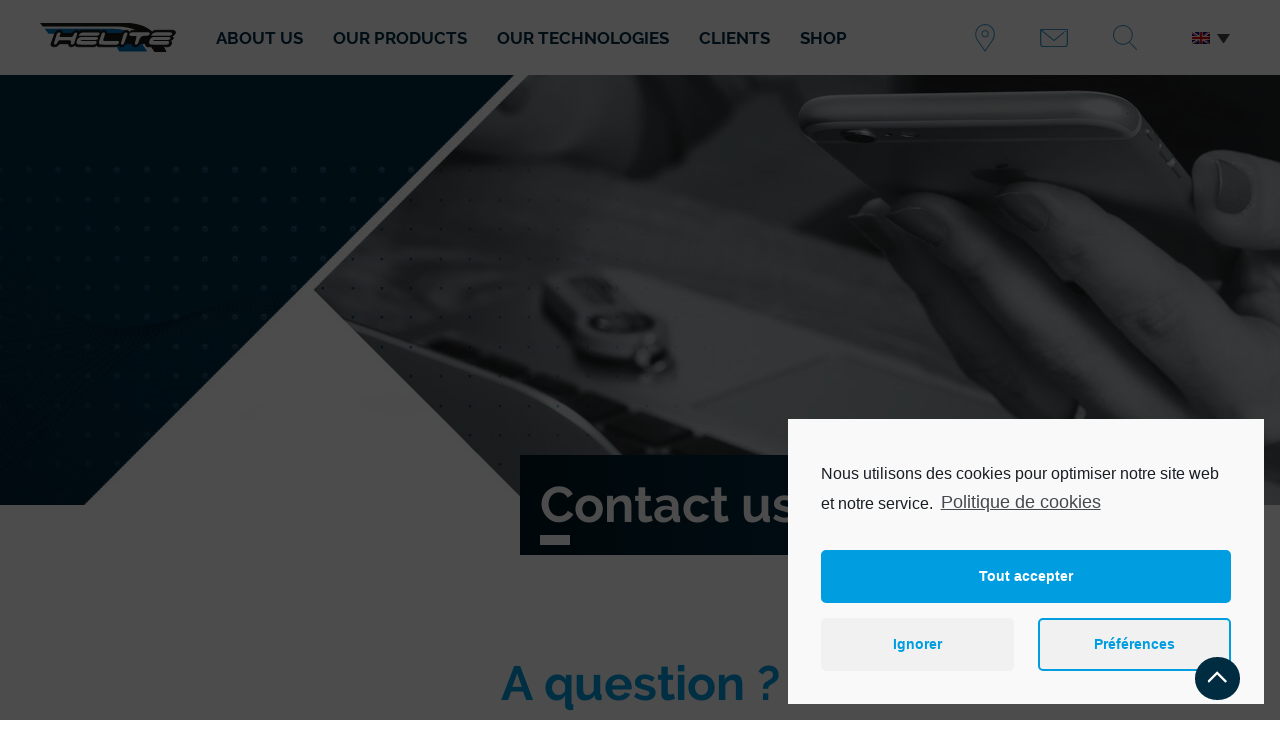

--- FILE ---
content_type: text/css; charset=utf-8
request_url: https://en.helite.com/content/themes/altimax/dist/css/theme.min.css?ver=1.0.0
body_size: 28660
content:
[data-aos][data-aos][data-aos-duration="50"],body[data-aos-duration="50"] [data-aos]{-webkit-transition-duration:50ms;transition-duration:50ms}[data-aos][data-aos][data-aos-delay="50"],body[data-aos-delay="50"] [data-aos]{-webkit-transition-delay:0;transition-delay:0}[data-aos][data-aos][data-aos-delay="50"].aos-animate,body[data-aos-delay="50"] [data-aos].aos-animate{-webkit-transition-delay:50ms;transition-delay:50ms}[data-aos][data-aos][data-aos-duration="100"],body[data-aos-duration="100"] [data-aos]{-webkit-transition-duration:.1s;transition-duration:.1s}[data-aos][data-aos][data-aos-delay="100"],body[data-aos-delay="100"] [data-aos]{-webkit-transition-delay:0;transition-delay:0}[data-aos][data-aos][data-aos-delay="100"].aos-animate,body[data-aos-delay="100"] [data-aos].aos-animate{-webkit-transition-delay:.1s;transition-delay:.1s}[data-aos][data-aos][data-aos-duration="150"],body[data-aos-duration="150"] [data-aos]{-webkit-transition-duration:.15s;transition-duration:.15s}[data-aos][data-aos][data-aos-delay="150"],body[data-aos-delay="150"] [data-aos]{-webkit-transition-delay:0;transition-delay:0}[data-aos][data-aos][data-aos-delay="150"].aos-animate,body[data-aos-delay="150"] [data-aos].aos-animate{-webkit-transition-delay:.15s;transition-delay:.15s}[data-aos][data-aos][data-aos-duration="200"],body[data-aos-duration="200"] [data-aos]{-webkit-transition-duration:.2s;transition-duration:.2s}[data-aos][data-aos][data-aos-delay="200"],body[data-aos-delay="200"] [data-aos]{-webkit-transition-delay:0;transition-delay:0}[data-aos][data-aos][data-aos-delay="200"].aos-animate,body[data-aos-delay="200"] [data-aos].aos-animate{-webkit-transition-delay:.2s;transition-delay:.2s}[data-aos][data-aos][data-aos-duration="250"],body[data-aos-duration="250"] [data-aos]{-webkit-transition-duration:.25s;transition-duration:.25s}[data-aos][data-aos][data-aos-delay="250"],body[data-aos-delay="250"] [data-aos]{-webkit-transition-delay:0;transition-delay:0}[data-aos][data-aos][data-aos-delay="250"].aos-animate,body[data-aos-delay="250"] [data-aos].aos-animate{-webkit-transition-delay:.25s;transition-delay:.25s}[data-aos][data-aos][data-aos-duration="300"],body[data-aos-duration="300"] [data-aos]{-webkit-transition-duration:.3s;transition-duration:.3s}[data-aos][data-aos][data-aos-delay="300"],body[data-aos-delay="300"] [data-aos]{-webkit-transition-delay:0;transition-delay:0}[data-aos][data-aos][data-aos-delay="300"].aos-animate,body[data-aos-delay="300"] [data-aos].aos-animate{-webkit-transition-delay:.3s;transition-delay:.3s}[data-aos][data-aos][data-aos-duration="350"],body[data-aos-duration="350"] [data-aos]{-webkit-transition-duration:.35s;transition-duration:.35s}[data-aos][data-aos][data-aos-delay="350"],body[data-aos-delay="350"] [data-aos]{-webkit-transition-delay:0;transition-delay:0}[data-aos][data-aos][data-aos-delay="350"].aos-animate,body[data-aos-delay="350"] [data-aos].aos-animate{-webkit-transition-delay:.35s;transition-delay:.35s}[data-aos][data-aos][data-aos-duration="400"],body[data-aos-duration="400"] [data-aos]{-webkit-transition-duration:.4s;transition-duration:.4s}[data-aos][data-aos][data-aos-delay="400"],body[data-aos-delay="400"] [data-aos]{-webkit-transition-delay:0;transition-delay:0}[data-aos][data-aos][data-aos-delay="400"].aos-animate,body[data-aos-delay="400"] [data-aos].aos-animate{-webkit-transition-delay:.4s;transition-delay:.4s}[data-aos][data-aos][data-aos-duration="450"],body[data-aos-duration="450"] [data-aos]{-webkit-transition-duration:.45s;transition-duration:.45s}[data-aos][data-aos][data-aos-delay="450"],body[data-aos-delay="450"] [data-aos]{-webkit-transition-delay:0;transition-delay:0}[data-aos][data-aos][data-aos-delay="450"].aos-animate,body[data-aos-delay="450"] [data-aos].aos-animate{-webkit-transition-delay:.45s;transition-delay:.45s}[data-aos][data-aos][data-aos-duration="500"],body[data-aos-duration="500"] [data-aos]{-webkit-transition-duration:.5s;transition-duration:.5s}[data-aos][data-aos][data-aos-delay="500"],body[data-aos-delay="500"] [data-aos]{-webkit-transition-delay:0;transition-delay:0}[data-aos][data-aos][data-aos-delay="500"].aos-animate,body[data-aos-delay="500"] [data-aos].aos-animate{-webkit-transition-delay:.5s;transition-delay:.5s}[data-aos][data-aos][data-aos-duration="550"],body[data-aos-duration="550"] [data-aos]{-webkit-transition-duration:.55s;transition-duration:.55s}[data-aos][data-aos][data-aos-delay="550"],body[data-aos-delay="550"] [data-aos]{-webkit-transition-delay:0;transition-delay:0}[data-aos][data-aos][data-aos-delay="550"].aos-animate,body[data-aos-delay="550"] [data-aos].aos-animate{-webkit-transition-delay:.55s;transition-delay:.55s}[data-aos][data-aos][data-aos-duration="600"],body[data-aos-duration="600"] [data-aos]{-webkit-transition-duration:.6s;transition-duration:.6s}[data-aos][data-aos][data-aos-delay="600"],body[data-aos-delay="600"] [data-aos]{-webkit-transition-delay:0;transition-delay:0}[data-aos][data-aos][data-aos-delay="600"].aos-animate,body[data-aos-delay="600"] [data-aos].aos-animate{-webkit-transition-delay:.6s;transition-delay:.6s}[data-aos][data-aos][data-aos-duration="650"],body[data-aos-duration="650"] [data-aos]{-webkit-transition-duration:.65s;transition-duration:.65s}[data-aos][data-aos][data-aos-delay="650"],body[data-aos-delay="650"] [data-aos]{-webkit-transition-delay:0;transition-delay:0}[data-aos][data-aos][data-aos-delay="650"].aos-animate,body[data-aos-delay="650"] [data-aos].aos-animate{-webkit-transition-delay:.65s;transition-delay:.65s}[data-aos][data-aos][data-aos-duration="700"],body[data-aos-duration="700"] [data-aos]{-webkit-transition-duration:.7s;transition-duration:.7s}[data-aos][data-aos][data-aos-delay="700"],body[data-aos-delay="700"] [data-aos]{-webkit-transition-delay:0;transition-delay:0}[data-aos][data-aos][data-aos-delay="700"].aos-animate,body[data-aos-delay="700"] [data-aos].aos-animate{-webkit-transition-delay:.7s;transition-delay:.7s}[data-aos][data-aos][data-aos-duration="750"],body[data-aos-duration="750"] [data-aos]{-webkit-transition-duration:.75s;transition-duration:.75s}[data-aos][data-aos][data-aos-delay="750"],body[data-aos-delay="750"] [data-aos]{-webkit-transition-delay:0;transition-delay:0}[data-aos][data-aos][data-aos-delay="750"].aos-animate,body[data-aos-delay="750"] [data-aos].aos-animate{-webkit-transition-delay:.75s;transition-delay:.75s}[data-aos][data-aos][data-aos-duration="800"],body[data-aos-duration="800"] [data-aos]{-webkit-transition-duration:.8s;transition-duration:.8s}[data-aos][data-aos][data-aos-delay="800"],body[data-aos-delay="800"] [data-aos]{-webkit-transition-delay:0;transition-delay:0}[data-aos][data-aos][data-aos-delay="800"].aos-animate,body[data-aos-delay="800"] [data-aos].aos-animate{-webkit-transition-delay:.8s;transition-delay:.8s}[data-aos][data-aos][data-aos-duration="850"],body[data-aos-duration="850"] [data-aos]{-webkit-transition-duration:.85s;transition-duration:.85s}[data-aos][data-aos][data-aos-delay="850"],body[data-aos-delay="850"] [data-aos]{-webkit-transition-delay:0;transition-delay:0}[data-aos][data-aos][data-aos-delay="850"].aos-animate,body[data-aos-delay="850"] [data-aos].aos-animate{-webkit-transition-delay:.85s;transition-delay:.85s}[data-aos][data-aos][data-aos-duration="900"],body[data-aos-duration="900"] [data-aos]{-webkit-transition-duration:.9s;transition-duration:.9s}[data-aos][data-aos][data-aos-delay="900"],body[data-aos-delay="900"] [data-aos]{-webkit-transition-delay:0;transition-delay:0}[data-aos][data-aos][data-aos-delay="900"].aos-animate,body[data-aos-delay="900"] [data-aos].aos-animate{-webkit-transition-delay:.9s;transition-delay:.9s}[data-aos][data-aos][data-aos-duration="950"],body[data-aos-duration="950"] [data-aos]{-webkit-transition-duration:.95s;transition-duration:.95s}[data-aos][data-aos][data-aos-delay="950"],body[data-aos-delay="950"] [data-aos]{-webkit-transition-delay:0;transition-delay:0}[data-aos][data-aos][data-aos-delay="950"].aos-animate,body[data-aos-delay="950"] [data-aos].aos-animate{-webkit-transition-delay:.95s;transition-delay:.95s}[data-aos][data-aos][data-aos-duration="1000"],body[data-aos-duration="1000"] [data-aos]{-webkit-transition-duration:1s;transition-duration:1s}[data-aos][data-aos][data-aos-delay="1000"],body[data-aos-delay="1000"] [data-aos]{-webkit-transition-delay:0;transition-delay:0}[data-aos][data-aos][data-aos-delay="1000"].aos-animate,body[data-aos-delay="1000"] [data-aos].aos-animate{-webkit-transition-delay:1s;transition-delay:1s}[data-aos][data-aos][data-aos-duration="1050"],body[data-aos-duration="1050"] [data-aos]{-webkit-transition-duration:1.05s;transition-duration:1.05s}[data-aos][data-aos][data-aos-delay="1050"],body[data-aos-delay="1050"] [data-aos]{-webkit-transition-delay:0;transition-delay:0}[data-aos][data-aos][data-aos-delay="1050"].aos-animate,body[data-aos-delay="1050"] [data-aos].aos-animate{-webkit-transition-delay:1.05s;transition-delay:1.05s}[data-aos][data-aos][data-aos-duration="1100"],body[data-aos-duration="1100"] [data-aos]{-webkit-transition-duration:1.1s;transition-duration:1.1s}[data-aos][data-aos][data-aos-delay="1100"],body[data-aos-delay="1100"] [data-aos]{-webkit-transition-delay:0;transition-delay:0}[data-aos][data-aos][data-aos-delay="1100"].aos-animate,body[data-aos-delay="1100"] [data-aos].aos-animate{-webkit-transition-delay:1.1s;transition-delay:1.1s}[data-aos][data-aos][data-aos-duration="1150"],body[data-aos-duration="1150"] [data-aos]{-webkit-transition-duration:1.15s;transition-duration:1.15s}[data-aos][data-aos][data-aos-delay="1150"],body[data-aos-delay="1150"] [data-aos]{-webkit-transition-delay:0;transition-delay:0}[data-aos][data-aos][data-aos-delay="1150"].aos-animate,body[data-aos-delay="1150"] [data-aos].aos-animate{-webkit-transition-delay:1.15s;transition-delay:1.15s}[data-aos][data-aos][data-aos-duration="1200"],body[data-aos-duration="1200"] [data-aos]{-webkit-transition-duration:1.2s;transition-duration:1.2s}[data-aos][data-aos][data-aos-delay="1200"],body[data-aos-delay="1200"] [data-aos]{-webkit-transition-delay:0;transition-delay:0}[data-aos][data-aos][data-aos-delay="1200"].aos-animate,body[data-aos-delay="1200"] [data-aos].aos-animate{-webkit-transition-delay:1.2s;transition-delay:1.2s}[data-aos][data-aos][data-aos-duration="1250"],body[data-aos-duration="1250"] [data-aos]{-webkit-transition-duration:1.25s;transition-duration:1.25s}[data-aos][data-aos][data-aos-delay="1250"],body[data-aos-delay="1250"] [data-aos]{-webkit-transition-delay:0;transition-delay:0}[data-aos][data-aos][data-aos-delay="1250"].aos-animate,body[data-aos-delay="1250"] [data-aos].aos-animate{-webkit-transition-delay:1.25s;transition-delay:1.25s}[data-aos][data-aos][data-aos-duration="1300"],body[data-aos-duration="1300"] [data-aos]{-webkit-transition-duration:1.3s;transition-duration:1.3s}[data-aos][data-aos][data-aos-delay="1300"],body[data-aos-delay="1300"] [data-aos]{-webkit-transition-delay:0;transition-delay:0}[data-aos][data-aos][data-aos-delay="1300"].aos-animate,body[data-aos-delay="1300"] [data-aos].aos-animate{-webkit-transition-delay:1.3s;transition-delay:1.3s}[data-aos][data-aos][data-aos-duration="1350"],body[data-aos-duration="1350"] [data-aos]{-webkit-transition-duration:1.35s;transition-duration:1.35s}[data-aos][data-aos][data-aos-delay="1350"],body[data-aos-delay="1350"] [data-aos]{-webkit-transition-delay:0;transition-delay:0}[data-aos][data-aos][data-aos-delay="1350"].aos-animate,body[data-aos-delay="1350"] [data-aos].aos-animate{-webkit-transition-delay:1.35s;transition-delay:1.35s}[data-aos][data-aos][data-aos-duration="1400"],body[data-aos-duration="1400"] [data-aos]{-webkit-transition-duration:1.4s;transition-duration:1.4s}[data-aos][data-aos][data-aos-delay="1400"],body[data-aos-delay="1400"] [data-aos]{-webkit-transition-delay:0;transition-delay:0}[data-aos][data-aos][data-aos-delay="1400"].aos-animate,body[data-aos-delay="1400"] [data-aos].aos-animate{-webkit-transition-delay:1.4s;transition-delay:1.4s}[data-aos][data-aos][data-aos-duration="1450"],body[data-aos-duration="1450"] [data-aos]{-webkit-transition-duration:1.45s;transition-duration:1.45s}[data-aos][data-aos][data-aos-delay="1450"],body[data-aos-delay="1450"] [data-aos]{-webkit-transition-delay:0;transition-delay:0}[data-aos][data-aos][data-aos-delay="1450"].aos-animate,body[data-aos-delay="1450"] [data-aos].aos-animate{-webkit-transition-delay:1.45s;transition-delay:1.45s}[data-aos][data-aos][data-aos-duration="1500"],body[data-aos-duration="1500"] [data-aos]{-webkit-transition-duration:1.5s;transition-duration:1.5s}[data-aos][data-aos][data-aos-delay="1500"],body[data-aos-delay="1500"] [data-aos]{-webkit-transition-delay:0;transition-delay:0}[data-aos][data-aos][data-aos-delay="1500"].aos-animate,body[data-aos-delay="1500"] [data-aos].aos-animate{-webkit-transition-delay:1.5s;transition-delay:1.5s}[data-aos][data-aos][data-aos-duration="1550"],body[data-aos-duration="1550"] [data-aos]{-webkit-transition-duration:1.55s;transition-duration:1.55s}[data-aos][data-aos][data-aos-delay="1550"],body[data-aos-delay="1550"] [data-aos]{-webkit-transition-delay:0;transition-delay:0}[data-aos][data-aos][data-aos-delay="1550"].aos-animate,body[data-aos-delay="1550"] [data-aos].aos-animate{-webkit-transition-delay:1.55s;transition-delay:1.55s}[data-aos][data-aos][data-aos-duration="1600"],body[data-aos-duration="1600"] [data-aos]{-webkit-transition-duration:1.6s;transition-duration:1.6s}[data-aos][data-aos][data-aos-delay="1600"],body[data-aos-delay="1600"] [data-aos]{-webkit-transition-delay:0;transition-delay:0}[data-aos][data-aos][data-aos-delay="1600"].aos-animate,body[data-aos-delay="1600"] [data-aos].aos-animate{-webkit-transition-delay:1.6s;transition-delay:1.6s}[data-aos][data-aos][data-aos-duration="1650"],body[data-aos-duration="1650"] [data-aos]{-webkit-transition-duration:1.65s;transition-duration:1.65s}[data-aos][data-aos][data-aos-delay="1650"],body[data-aos-delay="1650"] [data-aos]{-webkit-transition-delay:0;transition-delay:0}[data-aos][data-aos][data-aos-delay="1650"].aos-animate,body[data-aos-delay="1650"] [data-aos].aos-animate{-webkit-transition-delay:1.65s;transition-delay:1.65s}[data-aos][data-aos][data-aos-duration="1700"],body[data-aos-duration="1700"] [data-aos]{-webkit-transition-duration:1.7s;transition-duration:1.7s}[data-aos][data-aos][data-aos-delay="1700"],body[data-aos-delay="1700"] [data-aos]{-webkit-transition-delay:0;transition-delay:0}[data-aos][data-aos][data-aos-delay="1700"].aos-animate,body[data-aos-delay="1700"] [data-aos].aos-animate{-webkit-transition-delay:1.7s;transition-delay:1.7s}[data-aos][data-aos][data-aos-duration="1750"],body[data-aos-duration="1750"] [data-aos]{-webkit-transition-duration:1.75s;transition-duration:1.75s}[data-aos][data-aos][data-aos-delay="1750"],body[data-aos-delay="1750"] [data-aos]{-webkit-transition-delay:0;transition-delay:0}[data-aos][data-aos][data-aos-delay="1750"].aos-animate,body[data-aos-delay="1750"] [data-aos].aos-animate{-webkit-transition-delay:1.75s;transition-delay:1.75s}[data-aos][data-aos][data-aos-duration="1800"],body[data-aos-duration="1800"] [data-aos]{-webkit-transition-duration:1.8s;transition-duration:1.8s}[data-aos][data-aos][data-aos-delay="1800"],body[data-aos-delay="1800"] [data-aos]{-webkit-transition-delay:0;transition-delay:0}[data-aos][data-aos][data-aos-delay="1800"].aos-animate,body[data-aos-delay="1800"] [data-aos].aos-animate{-webkit-transition-delay:1.8s;transition-delay:1.8s}[data-aos][data-aos][data-aos-duration="1850"],body[data-aos-duration="1850"] [data-aos]{-webkit-transition-duration:1.85s;transition-duration:1.85s}[data-aos][data-aos][data-aos-delay="1850"],body[data-aos-delay="1850"] [data-aos]{-webkit-transition-delay:0;transition-delay:0}[data-aos][data-aos][data-aos-delay="1850"].aos-animate,body[data-aos-delay="1850"] [data-aos].aos-animate{-webkit-transition-delay:1.85s;transition-delay:1.85s}[data-aos][data-aos][data-aos-duration="1900"],body[data-aos-duration="1900"] [data-aos]{-webkit-transition-duration:1.9s;transition-duration:1.9s}[data-aos][data-aos][data-aos-delay="1900"],body[data-aos-delay="1900"] [data-aos]{-webkit-transition-delay:0;transition-delay:0}[data-aos][data-aos][data-aos-delay="1900"].aos-animate,body[data-aos-delay="1900"] [data-aos].aos-animate{-webkit-transition-delay:1.9s;transition-delay:1.9s}[data-aos][data-aos][data-aos-duration="1950"],body[data-aos-duration="1950"] [data-aos]{-webkit-transition-duration:1.95s;transition-duration:1.95s}[data-aos][data-aos][data-aos-delay="1950"],body[data-aos-delay="1950"] [data-aos]{-webkit-transition-delay:0;transition-delay:0}[data-aos][data-aos][data-aos-delay="1950"].aos-animate,body[data-aos-delay="1950"] [data-aos].aos-animate{-webkit-transition-delay:1.95s;transition-delay:1.95s}[data-aos][data-aos][data-aos-duration="2000"],body[data-aos-duration="2000"] [data-aos]{-webkit-transition-duration:2s;transition-duration:2s}[data-aos][data-aos][data-aos-delay="2000"],body[data-aos-delay="2000"] [data-aos]{-webkit-transition-delay:0;transition-delay:0}[data-aos][data-aos][data-aos-delay="2000"].aos-animate,body[data-aos-delay="2000"] [data-aos].aos-animate{-webkit-transition-delay:2s;transition-delay:2s}[data-aos][data-aos][data-aos-duration="2050"],body[data-aos-duration="2050"] [data-aos]{-webkit-transition-duration:2.05s;transition-duration:2.05s}[data-aos][data-aos][data-aos-delay="2050"],body[data-aos-delay="2050"] [data-aos]{-webkit-transition-delay:0;transition-delay:0}[data-aos][data-aos][data-aos-delay="2050"].aos-animate,body[data-aos-delay="2050"] [data-aos].aos-animate{-webkit-transition-delay:2.05s;transition-delay:2.05s}[data-aos][data-aos][data-aos-duration="2100"],body[data-aos-duration="2100"] [data-aos]{-webkit-transition-duration:2.1s;transition-duration:2.1s}[data-aos][data-aos][data-aos-delay="2100"],body[data-aos-delay="2100"] [data-aos]{-webkit-transition-delay:0;transition-delay:0}[data-aos][data-aos][data-aos-delay="2100"].aos-animate,body[data-aos-delay="2100"] [data-aos].aos-animate{-webkit-transition-delay:2.1s;transition-delay:2.1s}[data-aos][data-aos][data-aos-duration="2150"],body[data-aos-duration="2150"] [data-aos]{-webkit-transition-duration:2.15s;transition-duration:2.15s}[data-aos][data-aos][data-aos-delay="2150"],body[data-aos-delay="2150"] [data-aos]{-webkit-transition-delay:0;transition-delay:0}[data-aos][data-aos][data-aos-delay="2150"].aos-animate,body[data-aos-delay="2150"] [data-aos].aos-animate{-webkit-transition-delay:2.15s;transition-delay:2.15s}[data-aos][data-aos][data-aos-duration="2200"],body[data-aos-duration="2200"] [data-aos]{-webkit-transition-duration:2.2s;transition-duration:2.2s}[data-aos][data-aos][data-aos-delay="2200"],body[data-aos-delay="2200"] [data-aos]{-webkit-transition-delay:0;transition-delay:0}[data-aos][data-aos][data-aos-delay="2200"].aos-animate,body[data-aos-delay="2200"] [data-aos].aos-animate{-webkit-transition-delay:2.2s;transition-delay:2.2s}[data-aos][data-aos][data-aos-duration="2250"],body[data-aos-duration="2250"] [data-aos]{-webkit-transition-duration:2.25s;transition-duration:2.25s}[data-aos][data-aos][data-aos-delay="2250"],body[data-aos-delay="2250"] [data-aos]{-webkit-transition-delay:0;transition-delay:0}[data-aos][data-aos][data-aos-delay="2250"].aos-animate,body[data-aos-delay="2250"] [data-aos].aos-animate{-webkit-transition-delay:2.25s;transition-delay:2.25s}[data-aos][data-aos][data-aos-duration="2300"],body[data-aos-duration="2300"] [data-aos]{-webkit-transition-duration:2.3s;transition-duration:2.3s}[data-aos][data-aos][data-aos-delay="2300"],body[data-aos-delay="2300"] [data-aos]{-webkit-transition-delay:0;transition-delay:0}[data-aos][data-aos][data-aos-delay="2300"].aos-animate,body[data-aos-delay="2300"] [data-aos].aos-animate{-webkit-transition-delay:2.3s;transition-delay:2.3s}[data-aos][data-aos][data-aos-duration="2350"],body[data-aos-duration="2350"] [data-aos]{-webkit-transition-duration:2.35s;transition-duration:2.35s}[data-aos][data-aos][data-aos-delay="2350"],body[data-aos-delay="2350"] [data-aos]{-webkit-transition-delay:0;transition-delay:0}[data-aos][data-aos][data-aos-delay="2350"].aos-animate,body[data-aos-delay="2350"] [data-aos].aos-animate{-webkit-transition-delay:2.35s;transition-delay:2.35s}[data-aos][data-aos][data-aos-duration="2400"],body[data-aos-duration="2400"] [data-aos]{-webkit-transition-duration:2.4s;transition-duration:2.4s}[data-aos][data-aos][data-aos-delay="2400"],body[data-aos-delay="2400"] [data-aos]{-webkit-transition-delay:0;transition-delay:0}[data-aos][data-aos][data-aos-delay="2400"].aos-animate,body[data-aos-delay="2400"] [data-aos].aos-animate{-webkit-transition-delay:2.4s;transition-delay:2.4s}[data-aos][data-aos][data-aos-duration="2450"],body[data-aos-duration="2450"] [data-aos]{-webkit-transition-duration:2.45s;transition-duration:2.45s}[data-aos][data-aos][data-aos-delay="2450"],body[data-aos-delay="2450"] [data-aos]{-webkit-transition-delay:0;transition-delay:0}[data-aos][data-aos][data-aos-delay="2450"].aos-animate,body[data-aos-delay="2450"] [data-aos].aos-animate{-webkit-transition-delay:2.45s;transition-delay:2.45s}[data-aos][data-aos][data-aos-duration="2500"],body[data-aos-duration="2500"] [data-aos]{-webkit-transition-duration:2.5s;transition-duration:2.5s}[data-aos][data-aos][data-aos-delay="2500"],body[data-aos-delay="2500"] [data-aos]{-webkit-transition-delay:0;transition-delay:0}[data-aos][data-aos][data-aos-delay="2500"].aos-animate,body[data-aos-delay="2500"] [data-aos].aos-animate{-webkit-transition-delay:2.5s;transition-delay:2.5s}[data-aos][data-aos][data-aos-duration="2550"],body[data-aos-duration="2550"] [data-aos]{-webkit-transition-duration:2.55s;transition-duration:2.55s}[data-aos][data-aos][data-aos-delay="2550"],body[data-aos-delay="2550"] [data-aos]{-webkit-transition-delay:0;transition-delay:0}[data-aos][data-aos][data-aos-delay="2550"].aos-animate,body[data-aos-delay="2550"] [data-aos].aos-animate{-webkit-transition-delay:2.55s;transition-delay:2.55s}[data-aos][data-aos][data-aos-duration="2600"],body[data-aos-duration="2600"] [data-aos]{-webkit-transition-duration:2.6s;transition-duration:2.6s}[data-aos][data-aos][data-aos-delay="2600"],body[data-aos-delay="2600"] [data-aos]{-webkit-transition-delay:0;transition-delay:0}[data-aos][data-aos][data-aos-delay="2600"].aos-animate,body[data-aos-delay="2600"] [data-aos].aos-animate{-webkit-transition-delay:2.6s;transition-delay:2.6s}[data-aos][data-aos][data-aos-duration="2650"],body[data-aos-duration="2650"] [data-aos]{-webkit-transition-duration:2.65s;transition-duration:2.65s}[data-aos][data-aos][data-aos-delay="2650"],body[data-aos-delay="2650"] [data-aos]{-webkit-transition-delay:0;transition-delay:0}[data-aos][data-aos][data-aos-delay="2650"].aos-animate,body[data-aos-delay="2650"] [data-aos].aos-animate{-webkit-transition-delay:2.65s;transition-delay:2.65s}[data-aos][data-aos][data-aos-duration="2700"],body[data-aos-duration="2700"] [data-aos]{-webkit-transition-duration:2.7s;transition-duration:2.7s}[data-aos][data-aos][data-aos-delay="2700"],body[data-aos-delay="2700"] [data-aos]{-webkit-transition-delay:0;transition-delay:0}[data-aos][data-aos][data-aos-delay="2700"].aos-animate,body[data-aos-delay="2700"] [data-aos].aos-animate{-webkit-transition-delay:2.7s;transition-delay:2.7s}[data-aos][data-aos][data-aos-duration="2750"],body[data-aos-duration="2750"] [data-aos]{-webkit-transition-duration:2.75s;transition-duration:2.75s}[data-aos][data-aos][data-aos-delay="2750"],body[data-aos-delay="2750"] [data-aos]{-webkit-transition-delay:0;transition-delay:0}[data-aos][data-aos][data-aos-delay="2750"].aos-animate,body[data-aos-delay="2750"] [data-aos].aos-animate{-webkit-transition-delay:2.75s;transition-delay:2.75s}[data-aos][data-aos][data-aos-duration="2800"],body[data-aos-duration="2800"] [data-aos]{-webkit-transition-duration:2.8s;transition-duration:2.8s}[data-aos][data-aos][data-aos-delay="2800"],body[data-aos-delay="2800"] [data-aos]{-webkit-transition-delay:0;transition-delay:0}[data-aos][data-aos][data-aos-delay="2800"].aos-animate,body[data-aos-delay="2800"] [data-aos].aos-animate{-webkit-transition-delay:2.8s;transition-delay:2.8s}[data-aos][data-aos][data-aos-duration="2850"],body[data-aos-duration="2850"] [data-aos]{-webkit-transition-duration:2.85s;transition-duration:2.85s}[data-aos][data-aos][data-aos-delay="2850"],body[data-aos-delay="2850"] [data-aos]{-webkit-transition-delay:0;transition-delay:0}[data-aos][data-aos][data-aos-delay="2850"].aos-animate,body[data-aos-delay="2850"] [data-aos].aos-animate{-webkit-transition-delay:2.85s;transition-delay:2.85s}[data-aos][data-aos][data-aos-duration="2900"],body[data-aos-duration="2900"] [data-aos]{-webkit-transition-duration:2.9s;transition-duration:2.9s}[data-aos][data-aos][data-aos-delay="2900"],body[data-aos-delay="2900"] [data-aos]{-webkit-transition-delay:0;transition-delay:0}[data-aos][data-aos][data-aos-delay="2900"].aos-animate,body[data-aos-delay="2900"] [data-aos].aos-animate{-webkit-transition-delay:2.9s;transition-delay:2.9s}[data-aos][data-aos][data-aos-duration="2950"],body[data-aos-duration="2950"] [data-aos]{-webkit-transition-duration:2.95s;transition-duration:2.95s}[data-aos][data-aos][data-aos-delay="2950"],body[data-aos-delay="2950"] [data-aos]{-webkit-transition-delay:0;transition-delay:0}[data-aos][data-aos][data-aos-delay="2950"].aos-animate,body[data-aos-delay="2950"] [data-aos].aos-animate{-webkit-transition-delay:2.95s;transition-delay:2.95s}[data-aos][data-aos][data-aos-duration="3000"],body[data-aos-duration="3000"] [data-aos]{-webkit-transition-duration:3s;transition-duration:3s}[data-aos][data-aos][data-aos-delay="3000"],body[data-aos-delay="3000"] [data-aos]{-webkit-transition-delay:0;transition-delay:0}[data-aos][data-aos][data-aos-delay="3000"].aos-animate,body[data-aos-delay="3000"] [data-aos].aos-animate{-webkit-transition-delay:3s;transition-delay:3s}[data-aos][data-aos][data-aos-easing=linear],body[data-aos-easing=linear] [data-aos]{-webkit-transition-timing-function:cubic-bezier(.25,.25,.75,.75);transition-timing-function:cubic-bezier(.25,.25,.75,.75)}[data-aos][data-aos][data-aos-easing=ease],body[data-aos-easing=ease] [data-aos]{-webkit-transition-timing-function:ease;transition-timing-function:ease}[data-aos][data-aos][data-aos-easing=ease-in],body[data-aos-easing=ease-in] [data-aos]{-webkit-transition-timing-function:ease-in;transition-timing-function:ease-in}[data-aos][data-aos][data-aos-easing=ease-out],body[data-aos-easing=ease-out] [data-aos]{-webkit-transition-timing-function:ease-out;transition-timing-function:ease-out}[data-aos][data-aos][data-aos-easing=ease-in-out],body[data-aos-easing=ease-in-out] [data-aos]{-webkit-transition-timing-function:ease-in-out;transition-timing-function:ease-in-out}[data-aos][data-aos][data-aos-easing=ease-in-back],body[data-aos-easing=ease-in-back] [data-aos]{-webkit-transition-timing-function:cubic-bezier(.6,-.28,.735,.045);transition-timing-function:cubic-bezier(.6,-.28,.735,.045)}[data-aos][data-aos][data-aos-easing=ease-out-back],body[data-aos-easing=ease-out-back] [data-aos]{-webkit-transition-timing-function:cubic-bezier(.175,.885,.32,1.275);transition-timing-function:cubic-bezier(.175,.885,.32,1.275)}[data-aos][data-aos][data-aos-easing=ease-in-out-back],body[data-aos-easing=ease-in-out-back] [data-aos]{-webkit-transition-timing-function:cubic-bezier(.68,-.55,.265,1.55);transition-timing-function:cubic-bezier(.68,-.55,.265,1.55)}[data-aos][data-aos][data-aos-easing=ease-in-sine],body[data-aos-easing=ease-in-sine] [data-aos]{-webkit-transition-timing-function:cubic-bezier(.47,0,.745,.715);transition-timing-function:cubic-bezier(.47,0,.745,.715)}[data-aos][data-aos][data-aos-easing=ease-out-sine],body[data-aos-easing=ease-out-sine] [data-aos]{-webkit-transition-timing-function:cubic-bezier(.39,.575,.565,1);transition-timing-function:cubic-bezier(.39,.575,.565,1)}[data-aos][data-aos][data-aos-easing=ease-in-out-sine],body[data-aos-easing=ease-in-out-sine] [data-aos]{-webkit-transition-timing-function:cubic-bezier(.445,.05,.55,.95);transition-timing-function:cubic-bezier(.445,.05,.55,.95)}[data-aos][data-aos][data-aos-easing=ease-in-quad],body[data-aos-easing=ease-in-quad] [data-aos]{-webkit-transition-timing-function:cubic-bezier(.55,.085,.68,.53);transition-timing-function:cubic-bezier(.55,.085,.68,.53)}[data-aos][data-aos][data-aos-easing=ease-out-quad],body[data-aos-easing=ease-out-quad] [data-aos]{-webkit-transition-timing-function:cubic-bezier(.25,.46,.45,.94);transition-timing-function:cubic-bezier(.25,.46,.45,.94)}[data-aos][data-aos][data-aos-easing=ease-in-out-quad],body[data-aos-easing=ease-in-out-quad] [data-aos]{-webkit-transition-timing-function:cubic-bezier(.455,.03,.515,.955);transition-timing-function:cubic-bezier(.455,.03,.515,.955)}[data-aos][data-aos][data-aos-easing=ease-in-cubic],body[data-aos-easing=ease-in-cubic] [data-aos]{-webkit-transition-timing-function:cubic-bezier(.55,.085,.68,.53);transition-timing-function:cubic-bezier(.55,.085,.68,.53)}[data-aos][data-aos][data-aos-easing=ease-out-cubic],body[data-aos-easing=ease-out-cubic] [data-aos]{-webkit-transition-timing-function:cubic-bezier(.25,.46,.45,.94);transition-timing-function:cubic-bezier(.25,.46,.45,.94)}[data-aos][data-aos][data-aos-easing=ease-in-out-cubic],body[data-aos-easing=ease-in-out-cubic] [data-aos]{-webkit-transition-timing-function:cubic-bezier(.455,.03,.515,.955);transition-timing-function:cubic-bezier(.455,.03,.515,.955)}[data-aos][data-aos][data-aos-easing=ease-in-quart],body[data-aos-easing=ease-in-quart] [data-aos]{-webkit-transition-timing-function:cubic-bezier(.55,.085,.68,.53);transition-timing-function:cubic-bezier(.55,.085,.68,.53)}[data-aos][data-aos][data-aos-easing=ease-out-quart],body[data-aos-easing=ease-out-quart] [data-aos]{-webkit-transition-timing-function:cubic-bezier(.25,.46,.45,.94);transition-timing-function:cubic-bezier(.25,.46,.45,.94)}[data-aos][data-aos][data-aos-easing=ease-in-out-quart],body[data-aos-easing=ease-in-out-quart] [data-aos]{-webkit-transition-timing-function:cubic-bezier(.455,.03,.515,.955);transition-timing-function:cubic-bezier(.455,.03,.515,.955)}[data-aos^=fade][data-aos^=fade]{opacity:0;-webkit-transition-property:opacity,-webkit-transform;transition-property:opacity,-webkit-transform;transition-property:opacity,transform;transition-property:opacity,transform,-webkit-transform}[data-aos^=fade][data-aos^=fade].aos-animate{opacity:1;-webkit-transform:translateZ(0);transform:translateZ(0)}[data-aos=fade-up]{-webkit-transform:translate3d(0,100px,0);transform:translate3d(0,100px,0)}[data-aos=fade-down]{-webkit-transform:translate3d(0,-100px,0);transform:translate3d(0,-100px,0)}[data-aos=fade-right]{-webkit-transform:translate3d(-100px,0,0);transform:translate3d(-100px,0,0)}[data-aos=fade-left]{-webkit-transform:translate3d(100px,0,0);transform:translate3d(100px,0,0)}[data-aos=fade-up-right]{-webkit-transform:translate3d(-100px,100px,0);transform:translate3d(-100px,100px,0)}[data-aos=fade-up-left]{-webkit-transform:translate3d(100px,100px,0);transform:translate3d(100px,100px,0)}[data-aos=fade-down-right]{-webkit-transform:translate3d(-100px,-100px,0);transform:translate3d(-100px,-100px,0)}[data-aos=fade-down-left]{-webkit-transform:translate3d(100px,-100px,0);transform:translate3d(100px,-100px,0)}[data-aos^=zoom][data-aos^=zoom]{opacity:0;-webkit-transition-property:opacity,-webkit-transform;transition-property:opacity,-webkit-transform;transition-property:opacity,transform;transition-property:opacity,transform,-webkit-transform}[data-aos^=zoom][data-aos^=zoom].aos-animate{opacity:1;-webkit-transform:translateZ(0) scale(1);transform:translateZ(0) scale(1)}[data-aos=zoom-in]{-webkit-transform:scale(.6);-ms-transform:scale(.6);transform:scale(.6)}[data-aos=zoom-in-up]{-webkit-transform:translate3d(0,100px,0) scale(.6);transform:translate3d(0,100px,0) scale(.6)}[data-aos=zoom-in-down]{-webkit-transform:translate3d(0,-100px,0) scale(.6);transform:translate3d(0,-100px,0) scale(.6)}[data-aos=zoom-in-right]{-webkit-transform:translate3d(-100px,0,0) scale(.6);transform:translate3d(-100px,0,0) scale(.6)}[data-aos=zoom-in-left]{-webkit-transform:translate3d(100px,0,0) scale(.6);transform:translate3d(100px,0,0) scale(.6)}[data-aos=zoom-out]{-webkit-transform:scale(1.2);-ms-transform:scale(1.2);transform:scale(1.2)}[data-aos=zoom-out-up]{-webkit-transform:translate3d(0,100px,0) scale(1.2);transform:translate3d(0,100px,0) scale(1.2)}[data-aos=zoom-out-down]{-webkit-transform:translate3d(0,-100px,0) scale(1.2);transform:translate3d(0,-100px,0) scale(1.2)}[data-aos=zoom-out-right]{-webkit-transform:translate3d(-100px,0,0) scale(1.2);transform:translate3d(-100px,0,0) scale(1.2)}[data-aos=zoom-out-left]{-webkit-transform:translate3d(100px,0,0) scale(1.2);transform:translate3d(100px,0,0) scale(1.2)}[data-aos^=slide][data-aos^=slide]{-webkit-transition-property:-webkit-transform;transition-property:-webkit-transform;transition-property:transform;transition-property:transform,-webkit-transform}[data-aos^=slide][data-aos^=slide].aos-animate{-webkit-transform:translateZ(0);transform:translateZ(0)}[data-aos=slide-up]{-webkit-transform:translate3d(0,100%,0);transform:translate3d(0,100%,0)}[data-aos=slide-down]{-webkit-transform:translate3d(0,-100%,0);transform:translate3d(0,-100%,0)}[data-aos=slide-right]{-webkit-transform:translate3d(-100%,0,0);transform:translate3d(-100%,0,0)}[data-aos=slide-left]{-webkit-transform:translate3d(100%,0,0);transform:translate3d(100%,0,0)}[data-aos^=flip][data-aos^=flip]{-webkit-backface-visibility:hidden;backface-visibility:hidden;-webkit-transition-property:-webkit-transform;transition-property:-webkit-transform;transition-property:transform;transition-property:transform,-webkit-transform}[data-aos=flip-left]{-webkit-transform:perspective(2500px) rotateY(-100deg);transform:perspective(2500px) rotateY(-100deg)}[data-aos=flip-left].aos-animate{-webkit-transform:perspective(2500px) rotateY(0);transform:perspective(2500px) rotateY(0)}[data-aos=flip-right]{-webkit-transform:perspective(2500px) rotateY(100deg);transform:perspective(2500px) rotateY(100deg)}[data-aos=flip-right].aos-animate{-webkit-transform:perspective(2500px) rotateY(0);transform:perspective(2500px) rotateY(0)}[data-aos=flip-up]{-webkit-transform:perspective(2500px) rotateX(-100deg);transform:perspective(2500px) rotateX(-100deg)}[data-aos=flip-up].aos-animate{-webkit-transform:perspective(2500px) rotateX(0);transform:perspective(2500px) rotateX(0)}[data-aos=flip-down]{-webkit-transform:perspective(2500px) rotateX(100deg);transform:perspective(2500px) rotateX(100deg)}[data-aos=flip-down].aos-animate{-webkit-transform:perspective(2500px) rotateX(0);transform:perspective(2500px) rotateX(0)}@font-face{font-family:Source Sans Pro;font-style:normal;font-weight:400;src:local("Source Sans Pro Regular"),local("SourceSansPro-Regular"),url(../../assets/fonts/source-sans-pro-400.woff2) format("woff2"),url(../../assets/fonts/source-sans-pro-400.woff) format("woff")}@font-face{font-family:Raleway;font-style:italic;font-weight:300;src:local("Raleway Light Italic"),local("Raleway-LightItalic"),url(../../assets/fonts/raleway-300italic.woff2) format("woff2"),url(../../assets/fonts/raleway-300italic.woff) format("woff")}@font-face{font-family:Raleway;font-style:italic;font-weight:700;src:local("Raleway Bold Italic"),local("Raleway-BoldItalic"),url(../../assets/fonts/raleway-700italic.woff2) format("woff2"),url(../../assets/fonts/raleway-700italic.woff) format("woff")}@font-face{font-family:Raleway;font-style:normal;font-weight:400;src:local("Raleway"),local("Raleway-Regular"),url(../../assets/fonts/raleway-400.woff2) format("woff2"),url(../../assets/fonts/raleway-400.woff) format("woff")}@font-face{font-family:Raleway;font-style:normal;font-weight:700;src:local("Raleway Bold"),local("Raleway-Bold"),url(../../assets/fonts/raleway-700.woff2) format("woff2"),url(../../assets/fonts/raleway-700.woff) format("woff")}@font-face{font-family:Roboto Condensed;font-style:normal;font-weight:300;src:local("Roboto Condensed Light"),local("RobotoCondensed-Light"),url(../fonts/roboto-condensed-300.woff2) format("woff2"),url(../fonts/roboto-condense-300.woff) format("woff")}@-webkit-keyframes radius{0%{border-radius:0 0 50% 50%}50%{border-radius:0 0 50% 50%}to{border-radius:0 0 0 0}}@keyframes radius{0%{border-radius:0 0 50% 50%}50%{border-radius:0 0 50% 50%}to{border-radius:0 0 0 0}}@-webkit-keyframes spin{0%{-webkit-transform:rotate(0deg);transform:rotate(0deg)}to{-webkit-transform:rotate(1turn);transform:rotate(1turn)}}@keyframes spin{0%{-webkit-transform:rotate(0deg);transform:rotate(0deg)}to{-webkit-transform:rotate(1turn);transform:rotate(1turn)}}@-webkit-keyframes scrolltop{0%{opacity:1;-webkit-transform:rotate(135deg) translate(0);transform:rotate(135deg) translate(0)}50%{opacity:0;-webkit-transform:rotate(135deg) translate(-2rem,2rem);transform:rotate(135deg) translate(-2rem,2rem)}75%{opacity:0;-webkit-transform:rotate(135deg) translate(2rem,-2rem);transform:rotate(135deg) translate(2rem,-2rem)}to{opacity:1;-webkit-transform:rotate(135deg) translate(0);transform:rotate(135deg) translate(0)}}@keyframes scrolltop{0%{opacity:1;-webkit-transform:rotate(135deg) translate(0);transform:rotate(135deg) translate(0)}50%{opacity:0;-webkit-transform:rotate(135deg) translate(-2rem,2rem);transform:rotate(135deg) translate(-2rem,2rem)}75%{opacity:0;-webkit-transform:rotate(135deg) translate(2rem,-2rem);transform:rotate(135deg) translate(2rem,-2rem)}to{opacity:1;-webkit-transform:rotate(135deg) translate(0);transform:rotate(135deg) translate(0)}}@-webkit-keyframes fadeUpOn{0%{opacity:1}36%{opacity:0;-webkit-transform:none;transform:none}64%{opacity:0;-webkit-transform:translateY(2rem);transform:translateY(2rem)}to{opacity:1;-webkit-transform:none;transform:none}}@keyframes fadeUpOn{0%{opacity:1}36%{opacity:0;-webkit-transform:none;transform:none}64%{opacity:0;-webkit-transform:translateY(2rem);transform:translateY(2rem)}to{opacity:1;-webkit-transform:none;transform:none}}@-webkit-keyframes fadeUpOff{0%{opacity:1}36%{opacity:0;-webkit-transform:none;transform:none}64%{opacity:0;-webkit-transform:translateY(2rem);transform:translateY(2rem)}to{opacity:1;-webkit-transform:none;transform:none}}@keyframes fadeUpOff{0%{opacity:1}36%{opacity:0;-webkit-transform:none;transform:none}64%{opacity:0;-webkit-transform:translateY(2rem);transform:translateY(2rem)}to{opacity:1;-webkit-transform:none;transform:none}}@-webkit-keyframes button{0%{opacity:1;-webkit-transform:translateY(0);transform:translateY(0)}50%{opacity:0;-webkit-transform:translateY(-1rem);transform:translateY(-1rem)}75%{opacity:0;-webkit-transform:translateY(1rem);transform:translateY(1rem)}to{opacity:1;-webkit-transform:translateY(0);transform:translateY(0)}}@keyframes button{0%{opacity:1;-webkit-transform:translateY(0);transform:translateY(0)}50%{opacity:0;-webkit-transform:translateY(-1rem);transform:translateY(-1rem)}75%{opacity:0;-webkit-transform:translateY(1rem);transform:translateY(1rem)}to{opacity:1;-webkit-transform:translateY(0);transform:translateY(0)}}html{-webkit-font-smoothing:antialiased;font-size:.625em;pointer-events:all}body,html{box-sizing:border-box}body{background:#fff;margin:0;position:relative}*,:after,:before{box-sizing:inherit}body,html,input,select{font-family:Source Sans Pro}figure{margin:0}div,section,span{box-sizing:border-box}.Actus-container,.Banner-content,.BannerText-container,.Blog.Archive,.Blog.Single,.Colonnes-container,.CtaDbImg-container,.Documents-list,.Faq .Univers,.Faq-contact,.FooterZaino-container,.FormPage-map,.HomeBanner-content,.HomePage .Engagements-container,.HomePage .Expertise-container,.HomePage .Products-container,.Intro,.Landing-container,.ListNumbers-list,.Presse-actus,.TextImage-container,.TextTwoImage-container,.TilesSlider-container,.Timeline-container,.container{margin:0 auto;padding:0 1.5rem;width:100%}@media (min-width:769px){.Actus-container,.Banner-content,.BannerText-container,.Blog.Archive,.Blog.Single,.Colonnes-container,.CtaDbImg-container,.Documents-list,.Faq .Univers,.Faq-contact,.FooterZaino-container,.FormPage-map,.HomeBanner-content,.HomePage .Engagements-container,.HomePage .Expertise-container,.HomePage .Products-container,.Intro,.Landing-container,.ListNumbers-list,.Presse-actus,.TextImage-container,.TextTwoImage-container,.TilesSlider-container,.Timeline-container,.container{max-width:750px}}@media (min-width:993px){.Actus-container,.Banner-content,.BannerText-container,.Blog.Archive,.Blog.Single,.Colonnes-container,.CtaDbImg-container,.Documents-list,.Faq .Univers,.Faq-contact,.FooterZaino-container,.FormPage-map,.HomeBanner-content,.HomePage .Engagements-container,.HomePage .Expertise-container,.HomePage .Products-container,.Intro,.Landing-container,.ListNumbers-list,.Presse-actus,.TextImage-container,.TextTwoImage-container,.TilesSlider-container,.Timeline-container,.container{max-width:970px}}@media (min-width:1201px){.Actus-container,.Banner-content,.BannerText-container,.Blog.Archive,.Blog.Single,.Colonnes-container,.CtaDbImg-container,.Documents-list,.Faq .Univers,.Faq-contact,.FooterZaino-container,.FormPage-map,.HomeBanner-content,.HomePage .Engagements-container,.HomePage .Expertise-container,.HomePage .Products-container,.Intro,.Landing-container,.ListNumbers-list,.Presse-actus,.TextImage-container,.TextTwoImage-container,.TilesSlider-container,.Timeline-container,.container{max-width:1200px}}.Breadcrumbs{margin:1rem 0 3rem;padding:0}.Breadcrumbs .rank-math-breadcrumb .separator{color:#002c42}.Breadcrumbs .rank-math-breadcrumb .last{color:#7c7c7c}.Blog-mainTitle,.SearchEngine-text,.SiteMap-subtitle,h1,h2,h3,h4{color:#002c42;font-family:Raleway;font-weight:600}h1{color:#fff;font-size:5rem;line-height:6rem;margin:1rem 0 3rem;position:relative}h1:before{background-color:#fff;bottom:0;content:"";height:1rem;left:0;position:absolute;-webkit-transform:translateY(100%);-ms-transform:translateY(100%);transform:translateY(100%);width:3rem}@media (max-width:1200px){h1{font-size:4rem;line-height:5rem}}@media (max-width:768px){h1{font-size:3.2rem;line-height:4rem}}.Blog-mainTitle,.SearchEngine-text,h2{color:#009ee1;font-size:4.8rem;line-height:5.6rem;margin:1rem 0 3rem;position:relative}.Blog-mainTitle:before,.SearchEngine-text:before,h2:before{background-color:#009ee1;bottom:0;content:"";height:1rem;left:0;position:absolute;-webkit-transform:translateY(100%);-ms-transform:translateY(100%);transform:translateY(100%);width:3rem}@media (max-width:768px){.Blog-mainTitle,.SearchEngine-text,h2{font-size:3.2rem;line-height:4rem}}li,p,span{color:#002c42;font-size:1.8rem;font-weight:400;line-height:2.6rem}p{margin:0 0 1rem}ul{display:-webkit-box;display:-webkit-flex;display:-ms-flexbox;display:flex;list-style:none;margin:0;padding:0}strong,strong *{font-weight:700!important}a{color:#3d9ccc;font-size:1.8rem;line-height:2.6rem;text-decoration:none}*,a:focus,a:hover{outline:none}.TextImage-text .Blog-mainTitle,.TextImage-text .SearchEngine-text,.TextImage-text h2,.wysiwyg .Blog-mainTitle,.wysiwyg .SearchEngine-text,.wysiwyg h2{font-size:4.8rem;line-height:5.6rem;margin:0 0 2rem}@media (max-width:992px){.TextImage-text .Blog-mainTitle,.TextImage-text .SearchEngine-text,.TextImage-text h2,.wysiwyg .Blog-mainTitle,.wysiwyg .SearchEngine-text,.wysiwyg h2{font-size:3.2rem;line-height:4rem}}.TextImage-text .SiteMap-subtitle,.TextImage-text h3,.wysiwyg .SiteMap-subtitle,.wysiwyg h3{font-size:2rem;line-height:2.4rem;margin:0 0 .5rem}.TextImage-text h4,.wysiwyg h4{font-size:1.8rem;line-height:2.4rem;margin:0 0 .5rem}.TextImage-text ul,.wysiwyg ul{-webkit-box-orient:vertical;-webkit-box-direction:normal;-webkit-flex-direction:column;-ms-flex-direction:column;flex-direction:column}.TextImage-text li,.wysiwyg li{-webkit-box-align:center;-ms-flex-align:center;-webkit-align-items:center;align-items:center;display:-webkit-box;display:-webkit-flex;display:-ms-flexbox;display:flex;-webkit-flex-wrap:wrap;-ms-flex-wrap:wrap;flex-wrap:wrap;margin:0 0 1rem;padding:0 0 0 3.5rem;position:relative}.TextImage-text li:before,.wysiwyg li:before{background-color:#3d9ccc;border-radius:50%;content:"";display:block;height:.8rem;left:0;position:absolute;width:.8rem}.TextImage-text li:last-child,.wysiwyg li:last-child{margin:0}.TextImage-text p:last-child,.wysiwyg p:last-child{margin:0}.TextImage-text strong,.wysiwyg strong{display:contents}.TextImage-text .uppercase,.wysiwyg .uppercase{color:#3d9ccc;font-size:1.2rem;font-weight:700;letter-spacing:.1rem;line-height:1.4rem;text-transform:uppercase}.HomePage .TextImage-text .Expertise-button,.HomePage .wysiwyg .Expertise-button,.TextImage-text .Blog-button,.TextImage-text .Btn-editor,.TextImage-text .Btn-primary,.TextImage-text .HomePage .Expertise-button,.TextImage-text .Testimonials-link.all,.TextImage-text .TextImage-button,.TextImage-text .TextImageBanner-button,.TextImage-text .TextTwoImage-button,.TextImage-text .ZainoTextImageBanner-button,.wysiwyg .Blog-button,.wysiwyg .Btn-editor,.wysiwyg .Btn-primary,.wysiwyg .HomePage .Expertise-button,.wysiwyg .Testimonials-link.all,.wysiwyg .TextImage-button,.wysiwyg .TextImageBanner-button,.wysiwyg .TextTwoImage-button,.wysiwyg .ZainoTextImageBanner-button{display:-webkit-inline-box;display:-webkit-inline-flex;display:-ms-inline-flexbox;display:inline-flex}.select2-results__options{-webkit-box-orient:vertical;-webkit-box-direction:normal;-webkit-flex-direction:column;-ms-flex-direction:column;flex-direction:column}.wpml-ls-legacy-dropdown-click,.wpml-ls-legacy-dropdown-click .wpml-ls-item{width:100%}.wpml-ls-legacy-dropdown-click .wpml-ls-item-toggle{border:.2rem solid #3d9ccc;padding:1rem 2rem}.HomePage{overflow:hidden}.Bleu{color:#3d9ccc}.Blog-button,.Btn-editor,.Btn-primary,.HomePage .Expertise-button,.Testimonials-link.all,.TextImage-button,.TextImageBanner-button,.TextTwoImage-button,.ZainoTextImageBanner-button{display:-webkit-inline-box;display:-webkit-inline-flex;display:-ms-inline-flexbox;display:inline-flex}.Actus-button,.Actus-more,.Button-primary,.Button-secondary,.Button-tertiary,.Faq .Univers-button,.Faq-button,.Intro-button,.Presse-button,.ProductSummary-more,.ZainoLanding-button,.ZainoLanding-button2{-webkit-box-align:center;-ms-flex-align:center;-webkit-align-items:center;align-items:center;border-radius:5px;color:#fff;cursor:pointer;display:block;font-family:Raleway;font-size:1.4rem;font-weight:700;line-height:1.6rem;padding:1.5rem 4.5rem;text-align:center}@media (max-width:768px){.Actus-button,.Actus-more,.Button-primary,.Button-secondary,.Button-tertiary,.Faq .Univers-button,.Faq-button,.Intro-button,.Presse-button,.ProductSummary-more,.ZainoLanding-button,.ZainoLanding-button2{padding:1.5rem 2rem}}.Actus-button span,.Actus-more span,.Button-primary span,.Button-secondary span,.Button-tertiary span,.Faq .Univers-button span,.Faq-button span,.Intro-button span,.Presse-button span,.ProductSummary-more span,.ZainoLanding-button span,.ZainoLanding-button2 span{color:#fff;display:block;font-size:1.4rem;font-weight:700;line-height:1.6rem;text-align:center;-webkit-transform:translateY(0);-ms-transform:translateY(0);transform:translateY(0);-webkit-transition:opacity .25s ease-out,-webkit-transform .25s ease-out;transition:opacity .25s ease-out,-webkit-transform .25s ease-out;transition:transform .25s ease-out,opacity .25s ease-out;transition:transform .25s ease-out,opacity .25s ease-out,-webkit-transform .25s ease-out}.Actus-button:hover span,.Actus-more:hover span,.Button-primary:hover span,.Button-secondary:hover span,.Button-tertiary:hover span,.Faq .Univers-button:hover span,.Faq-button:hover span,.Intro-button:hover span,.Presse-button:hover span,.ProductSummary-more:hover span,.ZainoLanding-button2:hover span,.ZainoLanding-button:hover span{-webkit-animation:button .5s ease-out;animation:button .5s ease-out}.Button-primary,.Faq-button,.Intro-button{background-color:#002c42;border:none}.Actus-more,.Button-secondary,.Presse-button,.ProductSummary-more,.ZainoLanding-button,.ZainoLanding-button2{background-color:#3d9ccc;border:none}.Actus-button,.Button-tertiary,.Faq .Univers-button{background-color:transparent;border:.1rem solid #fff}.Button-quaternary,.Footer-center--link,.Footer-top--link,.HelpPS-link,.Partners-link,.PresentationPS-link,.TextImage-text a,.wysiwyg a{padding:0 0 .2rem;position:relative}.Button-quaternary:after,.Button-quaternary:before,.Footer-center--link:after,.Footer-center--link:before,.Footer-top--link:after,.Footer-top--link:before,.HelpPS-link:after,.HelpPS-link:before,.Partners-link:after,.Partners-link:before,.PresentationPS-link:after,.PresentationPS-link:before,.TextImage-text a:after,.TextImage-text a:before,.wysiwyg a:after,.wysiwyg a:before{background-color:#3d9ccc;bottom:0;content:"";height:.1rem;left:0;position:absolute;-webkit-transition:-webkit-transform .25s ease-out;transition:-webkit-transform .25s ease-out;transition:transform .25s ease-out;transition:transform .25s ease-out,-webkit-transform .25s ease-out;width:100%}.Button-quaternary:after,.Footer-center--link:after,.Footer-top--link:after,.HelpPS-link:after,.Partners-link:after,.PresentationPS-link:after,.TextImage-text a:after,.wysiwyg a:after{-webkit-transform:scaleX(1);-ms-transform:scaleX(1);transform:scaleX(1);-webkit-transform-origin:bottom left;-ms-transform-origin:bottom left;transform-origin:bottom left}.Button-quaternary:hover:after,.Footer-center--link:hover:after,.Footer-top--link:hover:after,.HelpPS-link:hover:after,.Partners-link:hover:after,.PresentationPS-link:hover:after,.TextImage-text a:hover:after,.wysiwyg a:hover:after{-webkit-transform:scaleX(0);-ms-transform:scaleX(0);transform:scaleX(0);-webkit-transform-origin:bottom right;-ms-transform-origin:bottom right;transform-origin:bottom right}.Button-quaternary:before,.Footer-center--link:before,.Footer-top--link:before,.HelpPS-link:before,.Partners-link:before,.PresentationPS-link:before,.TextImage-text a:before,.wysiwyg a:before{-webkit-transform:scaleX(0);-ms-transform:scaleX(0);transform:scaleX(0);-webkit-transform-origin:bottom right;-ms-transform-origin:bottom right;transform-origin:bottom right}.Button-quaternary:hover:before,.Footer-center--link:hover:before,.Footer-top--link:hover:before,.HelpPS-link:hover:before,.Partners-link:hover:before,.PresentationPS-link:hover:before,.TextImage-text a:hover:before,.wysiwyg a:hover:before{-webkit-transform:scaleX(1);-ms-transform:scaleX(1);transform:scaleX(1);-webkit-transform-origin:bottom left;-ms-transform-origin:bottom left;transform-origin:bottom left;-webkit-transition-delay:.25s;transition-delay:.25s}.Blog-button,.Btn,.Btn-editor,.Btn-primary,.Btn-secondary,.Btn-tertiary,.Cta-button,.HelpPS-button,.HomeBanner-button,.HomePage .Expertise-button,.HomePage .History-button,.ListButtons-button,.Promote-button,.Testimonials-link.all,.TextBackground-content.light.TextImage-text .Btn-editor,.TextBackground-content.wysiwyg.light .Btn-editor,.TextImage-button,.TextImageBanner-button,.TextTwoImage-button,.ZainoTextImageBanner-button,.background-color .TextImage-button,.background-color .TextTwoImage-button{border-radius:5px;color:#fff;cursor:pointer;display:-webkit-box;display:-webkit-flex;display:-ms-flexbox;display:flex;font-family:Raleway;font-size:1.4rem;font-weight:600;line-height:1.6rem;padding:1.5rem 3.7rem;text-align:center}@media (max-width:768px){.Blog-button,.Btn,.Btn-editor,.Btn-primary,.Btn-secondary,.Btn-tertiary,.Cta-button,.HelpPS-button,.HomeBanner-button,.HomePage .Expertise-button,.HomePage .History-button,.ListButtons-button,.Promote-button,.Testimonials-link.all,.TextBackground-content.light.TextImage-text .Btn-editor,.TextBackground-content.wysiwyg.light .Btn-editor,.TextImage-button,.TextImageBanner-button,.TextTwoImage-button,.ZainoTextImageBanner-button,.background-color .TextImage-button,.background-color .TextTwoImage-button{padding:1.5rem 2rem}}.Blog-button span,.Btn span,.Btn-editor span,.Btn-primary span,.Btn-secondary span,.Btn-tertiary span,.Cta-button span,.HelpPS-button span,.HomeBanner-button span,.HomePage .Expertise-button span,.HomePage .History-button span,.ListButtons-button span,.Promote-button span,.Testimonials-link.all span,.TextBackground-content.light.TextImage-text .Btn-editor span,.TextBackground-content.wysiwyg.light .Btn-editor span,.TextImage-button span,.TextImageBanner-button span,.TextTwoImage-button span,.ZainoTextImageBanner-button span,.background-color .TextImage-button span,.background-color .TextTwoImage-button span{color:#fff;display:block;font-size:1.4rem;font-weight:700;line-height:1.6rem;text-align:center;-webkit-transform:translateY(0);-ms-transform:translateY(0);transform:translateY(0);-webkit-transition:opacity .25s ease-out,-webkit-transform .25s ease-out;transition:opacity .25s ease-out,-webkit-transform .25s ease-out;transition:transform .25s ease-out,opacity .25s ease-out;transition:transform .25s ease-out,opacity .25s ease-out,-webkit-transform .25s ease-out}.Blog-button:hover span,.Btn-editor:hover span,.Btn-primary:hover span,.Btn-secondary:hover span,.Btn-tertiary:hover span,.Btn:hover span,.Cta-button:hover span,.HelpPS-button:hover span,.HomeBanner-button:hover span,.HomePage .Expertise-button:hover span,.HomePage .History-button:hover span,.ListButtons-button:hover span,.Promote-button:hover span,.Testimonials-link.all:hover span,.TextBackground-content.light.TextImage-text .Btn-editor:hover span,.TextBackground-content.wysiwyg.light .Btn-editor:hover span,.TextImage-button:hover span,.TextImageBanner-button:hover span,.TextTwoImage-button:hover span,.ZainoTextImageBanner-button:hover span{-webkit-animation:button .5s ease-out;animation:button .5s ease-out}.Blog-button,.Btn-editor,.Btn-primary,.HomePage .Expertise-button,.Testimonials-link.all,.TextImage-button,.TextImageBanner-button,.TextTwoImage-button,.ZainoTextImageBanner-button{background-color:#002c42}.Btn-secondary,.Promote-button{background-color:#009ee1}.Btn-tertiary,.Cta-button,.HelpPS-button,.HomeBanner-button,.HomePage .History-button,.ListButtons-button,.TextBackground-content.light.TextImage-text .Btn-editor,.TextBackground-content.wysiwyg.light .Btn-editor,.background-color .TextImage-button,.background-color .TextTwoImage-button{background-color:transparent;border:.1rem solid #fff}.Btn-tertiary span,.Cta-button span,.HelpPS-button span,.HomeBanner-button span,.HomePage .History-button span,.ListButtons-button span,.TextBackground-content.light.TextImage-text .Btn-editor span,.TextBackground-content.wysiwyg.light .Btn-editor span,.background-color .TextImage-button span,.background-color .TextTwoImage-button span{color:#fff}.Btn-editor{margin:3rem 0 1rem}.gform_wrapper{margin:5rem auto 7rem;max-width:72rem;padding:0 1.5rem;width:100%}.gform_confirmation_wrapper{font-size:2rem;line-height:2.4rem;margin:5rem auto 7rem;max-width:40rem;text-align:center;width:100%}.gform_heading{display:none}.gform_fields{margin:0 0 4rem}.gform_fields,.gform_fields .gfield{-webkit-box-orient:vertical;-webkit-box-direction:normal;display:-webkit-box;display:-webkit-flex;display:-ms-flexbox;display:flex;-webkit-flex-direction:column;-ms-flex-direction:column;flex-direction:column}.gform_fields .gfield{margin:2.5rem 0 0;width:100%}.gform_fields .gfield .gfield_label{color:#002c42;font-size:1.8rem;font-weight:700;line-height:2.1rem;margin:0 0 1rem}@media (max-width:480px){.gform_fields .gfield .gfield_label{font-size:1.8rem;line-height:2rem}}.gform_fields .gfield input[type=text],.gform_fields .gfield select,.gform_fields .gfield textarea{border:1px solid #3d9ccc;color:#002c42;font-family:Source Sans Pro;font-size:1.8rem;padding:2.5rem 3rem;width:100%}.gform_fields .gfield textarea{resize:none}.gform_fields .gfield-rgpd{font-size:1.8rem;line-height:2.6rem}.gform_fields .gfield-rgpd>.gfield_label{display:none}.gform_fields .gfield_error .textarea,.gform_fields .gfield_error input[type=text]{border:1px solid #ce341a}.gform_fields .gfield_error .validation_message{color:#ce341a}.gform_fields .gfield_checkbox{-webkit-flex-wrap:wrap;-ms-flex-wrap:wrap;flex-wrap:wrap}.gform_fields .gfield_checkbox li{margin:0 1rem 1rem 0}.gform_fields .gfield_checkbox li:last-child{margin:0 0 1rem}.HomeBanner{-webkit-box-align:center;-ms-flex-align:center;-webkit-align-items:center;align-items:center;margin:7.5rem 0 3rem;max-height:calc(100vh - 17.5rem);overflow:hidden;position:relative}.HomeBanner,.HomeBanner-wrapper{-webkit-box-pack:center;-ms-flex-pack:center;display:-webkit-box;display:-webkit-flex;display:-ms-flexbox;display:flex;-webkit-justify-content:center;justify-content:center;width:100%}.HomeBanner-wrapper{-webkit-box-align:end;-ms-flex-align:end;-webkit-align-items:flex-end;align-items:flex-end;background-color:rgba(0,44,66,.1);height:100%;left:0;padding:0 0 12rem;position:absolute;top:0;z-index:100}@media (max-width:1440px){.HomeBanner-wrapper{padding:0 0 8rem}}@media (max-width:1200px){.HomeBanner-wrapper{padding:0 0 6rem}}@media (max-width:992px){.HomeBanner-wrapper{padding:0 0 5rem}}@media (max-width:768px){.HomeBanner-wrapper{padding:0 0 2rem}}.HomeBanner-content{-webkit-box-orient:vertical;-webkit-box-direction:normal;-webkit-box-align:start;-ms-flex-align:start;-webkit-align-items:flex-start;align-items:flex-start;display:-webkit-box;display:-webkit-flex;display:-ms-flexbox;display:flex;-webkit-flex-direction:column;-ms-flex-direction:column;flex-direction:column}.HomeBanner-title{color:#fff}.HomeBanner-title:before{content:none}@media (max-width:992px){.HomeBanner-title{margin:0 0 1.5rem}}.HomeBanner-text{color:#fff;max-width:50rem;text-shadow:0 0 5px rgba(0,44,66,.5);width:100%}@media (max-width:768px){.HomeBanner-text{font-size:1.6rem;line-height:2.2rem}}.HomeBanner-button{margin:3rem 0 0}@media (max-width:992px){.HomeBanner-button{margin:2rem 0 0}}@media (max-width:768px){.HomeBanner-button{margin:1rem 0 0}}#SliderHeader.SliderHeader{height:100%;height:auto;position:relative;width:100%}#SliderHeader.SliderHeader.media{overflow:hidden}@media (min-width:768px){#SliderHeader.SliderHeader.media{height:auto;max-height:calc(100vh - 7.5rem)}#SliderHeader.SliderHeader.media .SliderHeader-picture{display:none}}@media (max-width:1200px){#SliderHeader.SliderHeader:after,#SliderHeader.SliderHeader:before{height:5rem}}@media (max-width:768px){#SliderHeader.SliderHeader:after,#SliderHeader.SliderHeader:before{height:3rem}}#SliderHeader .SliderHeader-swiper{-webkit-box-pack:center;-ms-flex-pack:center;-webkit-box-align:center;-ms-flex-align:center;-webkit-align-items:center;align-items:center;display:-webkit-box;display:-webkit-flex;display:-ms-flexbox;display:flex;height:calc(100vh - 17.5rem);-webkit-justify-content:center;justify-content:center;width:100%}@media (max-width:768px){#SliderHeader .SliderHeader-swiper{height:100%}}#SliderHeader .SliderHeader-list{height:100%;width:100%}#SliderHeader .SliderHeader-listing{-webkit-box-pack:center;-ms-flex-pack:center;-webkit-box-align:center;-ms-flex-align:center;-webkit-align-items:center;align-items:center;display:-webkit-box;display:-webkit-flex;display:-ms-flexbox;display:flex;height:100%;-webkit-justify-content:center;justify-content:center;position:relative;width:100%}#SliderHeader .SliderHeader-listing.swiper-slide-active .SliderHeader-wrapper>*{opacity:1;-webkit-transform:none;-ms-transform:none;transform:none;visibility:visible}#SliderHeader .SliderHeader-listing.swiper-slide-active .SliderHeader-wrapper>:first-child{-webkit-transition-delay:.8s;transition-delay:.8s}#SliderHeader .SliderHeader-listing.swiper-slide-active .SliderHeader-wrapper>:nth-child(2){-webkit-transition-delay:.9s;transition-delay:.9s}#SliderHeader .SliderHeader-listing.swiper-slide-active .SliderHeader-wrapper>:nth-child(3){-webkit-transition-delay:1s;transition-delay:1s}#SliderHeader .SliderHeader-listing.swiper-slide-active .SliderHeader-wrapper>:nth-child(4){-webkit-transition-delay:1.1s;transition-delay:1.1s}#SliderHeader .SliderHeader-listing.swiper-slide-active .SliderHeader-wrapper>:nth-child(5){-webkit-transition-delay:1.2s;transition-delay:1.2s}#SliderHeader .SliderHeader-listing.swiper-slide-active .SliderHeader-wrapper>:nth-child(6){-webkit-transition-delay:1.3s;transition-delay:1.3s}#SliderHeader .SliderHeader-listing.swiper-slide-active .SliderHeader-wrapper>:nth-child(7){-webkit-transition-delay:1.4s;transition-delay:1.4s}#SliderHeader .SliderHeader-listing.swiper-slide-active .SliderHeader-wrapper>:nth-child(8){-webkit-transition-delay:1.5s;transition-delay:1.5s}#SliderHeader .SliderHeader-listing.swiper-slide-active .SliderHeader-wrapper>:nth-child(9){-webkit-transition-delay:1.6s;transition-delay:1.6s}#SliderHeader .SliderHeader-listing.swiper-slide-active .SliderHeader-wrapper>:nth-child(10){-webkit-transition-delay:1.7s;transition-delay:1.7s}#SliderHeader .SliderHeader-listing.swiper-slide-active .SliderHeader-wrapper>:nth-child(11){-webkit-transition-delay:1.8s;transition-delay:1.8s}#SliderHeader .SliderHeader-listing.swiper-slide-active .SliderHeader-wrapper>:nth-child(12){-webkit-transition-delay:1.9s;transition-delay:1.9s}#SliderHeader .SliderHeader-listing.swiper-slide-active .SliderHeader-wrapper>:nth-child(13){-webkit-transition-delay:2s;transition-delay:2s}#SliderHeader .SliderHeader-listing.swiper-slide-active .SliderHeader-wrapper>:nth-child(14){-webkit-transition-delay:2.1s;transition-delay:2.1s}#SliderHeader .SliderHeader-listing.swiper-slide-active .SliderHeader-wrapper>:nth-child(15){-webkit-transition-delay:2.2s;transition-delay:2.2s}#SliderHeader .SliderHeader-wrapper{-webkit-box-orient:vertical;-webkit-box-direction:normal;-webkit-box-align:center;-ms-flex-align:center;-webkit-align-items:center;align-items:center;display:-webkit-box;display:-webkit-flex;display:-ms-flexbox;display:flex;-webkit-flex-direction:column;-ms-flex-direction:column;flex-direction:column;max-width:83rem;width:100%;z-index:2}#SliderHeader .SliderHeader-wrapper.swiper-slide>*{opacity:0;-webkit-transform:translateY(2rem);-ms-transform:translateY(2rem);transform:translateY(2rem);-webkit-transition:opacity .4s,-webkit-transform .4s;transition:opacity .4s,-webkit-transform .4s;transition:transform .4s,opacity .4s;transition:transform .4s,opacity .4s,-webkit-transform .4s;visibility:hidden}#SliderHeader .SliderHeader-surtitle{color:#fff;display:block;font-family:Raleway;font-size:1.4rem;font-weight:700;letter-spacing:.2rem;line-height:1.6rem;margin:0 0 2rem;text-align:center;text-transform:uppercase}#SliderHeader .SliderHeader-title{color:#000;font-size:5.8rem;line-height:6.2rem;margin:0;text-align:center}#SliderHeader .SliderHeader-title span{color:#3d9ccc}@media (max-width:992px){#SliderHeader .SliderHeader-title{font-size:4.4rem;line-height:4.8rem}}@media (max-width:768px){#SliderHeader .SliderHeader-title{font-size:3rem;line-height:3.4rem}}#SliderHeader .SliderHeader-button{margin:3rem 0 0}#SliderHeader .SliderHeader-picture{-webkit-box-align:center;-ms-flex-align:center;-webkit-box-pack:center;-ms-flex-pack:center;-webkit-align-items:center;align-items:center;display:-webkit-box;display:-webkit-flex;display:-ms-flexbox;display:flex;height:100%;-webkit-justify-content:center;justify-content:center;position:absolute;width:100%;z-index:-1}@media (max-width:768px){#SliderHeader .SliderHeader-picture{height:38rem;position:relative}}#SliderHeader .SliderHeader-img{height:100%;-o-object-fit:cover;object-fit:cover;width:100%}#SliderHeader .SliderHeader-media{-webkit-box-pack:center;-ms-flex-pack:center;-webkit-box-align:center;-ms-flex-align:center;-webkit-align-items:center;align-items:center;display:-webkit-box;display:-webkit-flex;display:-ms-flexbox;display:flex;-webkit-justify-content:center;justify-content:center;padding-bottom:56.25%;position:relative;width:100%}@media (max-width:768px){#SliderHeader .SliderHeader-media{height:100%;padding:0}}#SliderHeader .SliderHeader-media iframe{height:100%;-o-object-fit:cover;object-fit:cover;position:absolute;top:0;width:100%;z-index:-1}@media (max-width:768px){#SliderHeader .SliderHeader-media iframe{display:none}}#SliderHeader .SliderHeader-media .SliderHeader-wrapper{position:absolute;top:calc(50% - 3.75rem);-webkit-transform:translateY(-50%);-ms-transform:translateY(-50%);transform:translateY(-50%)}@media (max-width:768px){#SliderHeader .SliderHeader-media .SliderHeader-wrapper{position:static;-webkit-transform:none;-ms-transform:none;transform:none}}#SliderHeader .SliderHeader-video{height:100%;-o-object-fit:cover;object-fit:cover;position:absolute;top:0;width:100%;z-index:-1}@media (max-width:768px){#SliderHeader .SliderHeader-video{display:none}}#SliderHeader .SliderHeader-pagination{-webkit-box-pack:center;-ms-flex-pack:center;bottom:5rem;display:-webkit-box;display:-webkit-flex;display:-ms-flexbox;display:flex;-webkit-justify-content:center;justify-content:center}@media (max-width:768px){#SliderHeader .SliderHeader-pagination{bottom:3rem}}#SliderHeader .SliderHeader-pagination .swiper-pagination-bullet{-webkit-box-pack:center;-ms-flex-pack:center;-webkit-box-align:center;-ms-flex-align:center;-webkit-align-items:center;align-items:center;background-color:#ccc;border-radius:100%;display:-webkit-box;display:-webkit-flex;display:-ms-flexbox;display:flex;height:1rem;-webkit-justify-content:center;justify-content:center;margin:0 1rem;opacity:1;position:relative;width:1rem}#SliderHeader .SliderHeader-pagination .swiper-pagination-bullet-active{background-color:#3d9ccc}#SliderHeader .SliderHeader-pagination .swiper-pagination-bullet-active:before{border:.1rem solid #3d9ccc;border-radius:100%;content:"";height:1.6rem;position:absolute;width:1.6rem}.Universe{margin:0 0 9rem}.Universe-wrapper{max-width:131rem}.Universe-wrap,.Universe-wrapper{-webkit-box-orient:vertical;-webkit-box-direction:normal;display:-webkit-box;display:-webkit-flex;display:-ms-flexbox;display:flex;-webkit-flex-direction:column;-ms-flex-direction:column;flex-direction:column}.Universe-wrap{margin:0 0 4rem 18rem;max-width:48rem;width:100%}@media (max-width:992px){.Universe-wrap{margin:0 0 4rem 10rem}}@media (max-width:768px){.Universe-wrap{margin:0 0 4rem}}.Universe-surtitle{color:#3d9ccc;display:block;font-family:Raleway;font-size:1.4rem;font-weight:700;letter-spacing:.2rem;line-height:1.6rem;margin:0 0 2rem;text-transform:uppercase}.Universe-title{margin:0}.Universe-list{-webkit-box-pack:center;-ms-flex-pack:center;display:-webkit-box;display:-webkit-flex;display:-ms-flexbox;display:flex;-webkit-flex-wrap:wrap;-ms-flex-wrap:wrap;flex-wrap:wrap;-webkit-justify-content:center;justify-content:center}.Universe-listing{height:41.5rem;margin:1rem;width:30rem}@media (max-width:768px){.Universe-listing{height:30rem}}.Universe-link{-webkit-box-orient:vertical;-webkit-box-direction:normal;-webkit-box-pack:end;-ms-flex-pack:end;display:-webkit-box;display:-webkit-flex;display:-ms-flexbox;display:flex;-webkit-flex-direction:column;-ms-flex-direction:column;flex-direction:column;height:100%;-webkit-justify-content:flex-end;justify-content:flex-end;position:relative}.Universe-link:hover .Universe-img{-webkit-transform:scale(1.05);-ms-transform:scale(1.05);transform:scale(1.05)}.Universe-text{-webkit-box-orient:vertical;-webkit-box-direction:normal;-webkit-box-align:start;-ms-flex-align:start;-webkit-align-items:flex-start;align-items:flex-start;display:-webkit-box;display:-webkit-flex;display:-ms-flexbox;display:flex;-webkit-flex-direction:column;-ms-flex-direction:column;flex-direction:column;padding:0 2rem 2rem;position:relative}.Universe-text:before{background:-webkit-linear-gradient(top,hsla(0,0%,100%,0),#002c42);background:linear-gradient(180deg,hsla(0,0%,100%,0),#002c42);bottom:0;content:"";display:block;height:100%;left:0;position:absolute;width:100%}.Universe-universe{background-color:#3d9ccc;line-height:1.6rem;margin:0 0 1.5rem;padding:1rem 1.5rem}.Universe-desc,.Universe-universe{color:#fff;display:block;font-family:Raleway;font-size:1.4rem;font-weight:700;letter-spacing:.2rem;text-transform:uppercase;z-index:2}.Universe-desc{font-style:italic;line-height:2rem}.Universe-picture{-webkit-box-align:center;-ms-flex-align:center;-webkit-box-pack:center;-ms-flex-pack:center;-webkit-align-items:center;align-items:center;display:-webkit-box;display:-webkit-flex;display:-ms-flexbox;display:flex;height:100%;-webkit-justify-content:center;justify-content:center;overflow:hidden;position:absolute;width:100%;z-index:-1}.Universe-img{height:100%;-o-object-fit:cover;object-fit:cover;-webkit-transform:scale(1);-ms-transform:scale(1);transform:scale(1);-webkit-transition:-webkit-transform .8s ease-out;transition:-webkit-transform .8s ease-out;transition:transform .8s ease-out;transition:transform .8s ease-out,-webkit-transform .8s ease-out;width:100%}#Product.Product{background-color:#f0f0f0;padding:9rem 0}#Product .Product-wrapper{max-width:129rem}#Product .Product-wrap,#Product .Product-wrapper{-webkit-box-orient:vertical;-webkit-box-direction:normal;display:-webkit-box;display:-webkit-flex;display:-ms-flexbox;display:flex;-webkit-flex-direction:column;-ms-flex-direction:column;flex-direction:column}#Product .Product-wrap{-webkit-box-align:end;-ms-flex-align:end;-webkit-align-items:flex-end;align-items:flex-end;margin:0 18rem 6rem auto;max-width:48rem;width:100%}@media (max-width:992px){#Product .Product-wrap{margin:0 10rem 4rem 0}}@media (max-width:768px){#Product .Product-wrap{margin:0 0 4rem}}#Product .Product-surtitle{color:#3d9ccc;display:block;font-family:Raleway;font-size:1.4rem;font-weight:700;letter-spacing:.2rem;line-height:1.6rem;margin:0 0 2rem;text-align:right;text-transform:uppercase}#Product .Product-title{margin:0;text-align:right}#Product .Product-swiper{width:100%}#Product .Product-listing{width:30rem}@media (max-width:768px){#Product .Product-listing{width:25rem}}#Product .Product-link{-webkit-box-orient:vertical;-webkit-box-direction:normal;display:-webkit-box;display:-webkit-flex;display:-ms-flexbox;display:flex;-webkit-flex-direction:column;-ms-flex-direction:column;flex-direction:column;width:100%}#Product .Product-link:hover .Product-img{-webkit-transform:scale(.95);-ms-transform:scale(.95);transform:scale(.95)}#Product .Product-frame{background-color:#fff;height:30rem;margin:0 0 1.5rem;padding:2rem;position:relative}@media (max-width:768px){#Product .Product-frame{height:25rem}}#Product .Product-new{background-color:#002c42;color:#fff;font-weight:700;left:0;padding:1rem;position:absolute;top:0;z-index:2}#Product .Product-new,#Product .Product-univers{font-family:Raleway;font-size:1.2rem;letter-spacing:.2rem;line-height:1.4rem;text-transform:uppercase}#Product .Product-univers{color:#3d9ccc;display:block;font-weight:400;margin:0 0 1rem}#Product .Product-name{color:#002c42;font-family:Raleway;font-size:2rem;font-weight:700;line-height:2.4rem}#Product .Product-picture{-webkit-box-pack:center;-ms-flex-pack:center;-webkit-box-align:center;-ms-flex-align:center;-webkit-align-items:center;align-items:center;display:-webkit-box;display:-webkit-flex;display:-ms-flexbox;display:flex;height:100%;-webkit-justify-content:center;justify-content:center;width:100%}#Product .Product-img{height:100%;-o-object-fit:cover;object-fit:cover;-webkit-transform:scale(1);-ms-transform:scale(1);transform:scale(1);-webkit-transition:-webkit-transform .8s ease-out;transition:-webkit-transform .8s ease-out;transition:transform .8s ease-out;transition:transform .8s ease-out,-webkit-transform .8s ease-out;width:100%}#Innovation.Innovation{margin:5rem auto}#Innovation .Innovation-swiper{-webkit-box-pack:center;-ms-flex-pack:center;-webkit-box-align:center;-ms-flex-align:center;-webkit-align-items:center;align-items:center;display:-webkit-box;display:-webkit-flex;display:-ms-flexbox;display:flex;height:70rem;-webkit-justify-content:center;justify-content:center;max-height:100vh;width:100%}#Innovation .Innovation-list{height:100%;width:100%}#Innovation .Innovation-listing{-webkit-box-pack:center;-ms-flex-pack:center;-webkit-box-align:center;-ms-flex-align:center;-webkit-align-items:center;align-items:center;display:-webkit-box;display:-webkit-flex;display:-ms-flexbox;display:flex;height:100%;-webkit-justify-content:center;justify-content:center;position:relative;width:100%!important}#Innovation .Innovation-listing.swiper-slide-active .Innovation-wrapper>*{opacity:1;-webkit-transform:none;-ms-transform:none;transform:none;visibility:visible}#Innovation .Innovation-listing.swiper-slide-active .Innovation-wrapper>:first-child{-webkit-transition-delay:.8s;transition-delay:.8s}#Innovation .Innovation-listing.swiper-slide-active .Innovation-wrapper>:nth-child(2){-webkit-transition-delay:.9s;transition-delay:.9s}#Innovation .Innovation-listing.swiper-slide-active .Innovation-wrapper>:nth-child(3){-webkit-transition-delay:1s;transition-delay:1s}#Innovation .Innovation-listing.swiper-slide-active .Innovation-wrapper>:nth-child(4){-webkit-transition-delay:1.1s;transition-delay:1.1s}#Innovation .Innovation-listing.swiper-slide-active .Innovation-wrapper>:nth-child(5){-webkit-transition-delay:1.2s;transition-delay:1.2s}#Innovation .Innovation-listing.swiper-slide-active .Innovation-wrapper>:nth-child(6){-webkit-transition-delay:1.3s;transition-delay:1.3s}#Innovation .Innovation-listing.swiper-slide-active .Innovation-wrapper>:nth-child(7){-webkit-transition-delay:1.4s;transition-delay:1.4s}#Innovation .Innovation-listing.swiper-slide-active .Innovation-wrapper>:nth-child(8){-webkit-transition-delay:1.5s;transition-delay:1.5s}#Innovation .Innovation-listing.swiper-slide-active .Innovation-wrapper>:nth-child(9){-webkit-transition-delay:1.6s;transition-delay:1.6s}#Innovation .Innovation-listing.swiper-slide-active .Innovation-wrapper>:nth-child(10){-webkit-transition-delay:1.7s;transition-delay:1.7s}#Innovation .Innovation-listing.swiper-slide-active .Innovation-wrapper>:nth-child(11){-webkit-transition-delay:1.8s;transition-delay:1.8s}#Innovation .Innovation-listing.swiper-slide-active .Innovation-wrapper>:nth-child(12){-webkit-transition-delay:1.9s;transition-delay:1.9s}#Innovation .Innovation-listing.swiper-slide-active .Innovation-wrapper>:nth-child(13){-webkit-transition-delay:2s;transition-delay:2s}#Innovation .Innovation-listing.swiper-slide-active .Innovation-wrapper>:nth-child(14){-webkit-transition-delay:2.1s;transition-delay:2.1s}#Innovation .Innovation-listing.swiper-slide-active .Innovation-wrapper>:nth-child(15){-webkit-transition-delay:2.2s;transition-delay:2.2s}#Innovation .Innovation-wrapper{-webkit-box-orient:vertical;-webkit-box-direction:normal;-webkit-box-align:center;-ms-flex-align:center;-webkit-align-items:center;align-items:center;display:-webkit-box;display:-webkit-flex;display:-ms-flexbox;display:flex;-webkit-flex-direction:column;-ms-flex-direction:column;flex-direction:column;max-width:61rem;width:100%}#Innovation .Innovation-wrapper>*{opacity:0;-webkit-transform:translateY(2rem);-ms-transform:translateY(2rem);transform:translateY(2rem);-webkit-transition:opacity .4s,-webkit-transform .4s;transition:opacity .4s,-webkit-transform .4s;transition:transform .4s,opacity .4s;transition:transform .4s,opacity .4s,-webkit-transform .4s;visibility:hidden}#Innovation .Innovation-icon{height:auto;margin:0 0 3rem;width:5rem}#Innovation .Innovation-surtitle{color:#fff;display:block;font-family:Raleway;font-size:1.4rem;font-weight:700;line-height:1.6rem;margin:0 0 4rem;text-align:center;text-transform:uppercase}#Innovation .Innovation-title{color:#fff;margin:0;text-align:center}#Innovation .Innovation-button{margin:3rem 0 0}#Innovation .Innovation-picture{-webkit-box-align:center;-ms-flex-align:center;-webkit-box-pack:center;-ms-flex-pack:center;-webkit-align-items:center;align-items:center;display:-webkit-box;display:-webkit-flex;display:-ms-flexbox;display:flex;height:100%;-webkit-justify-content:center;justify-content:center;position:absolute;width:100%;z-index:-1}#Innovation .Innovation-img{height:100%;-o-object-fit:cover;object-fit:cover;width:100%}#Innovation .Innovation-pagination{-webkit-box-pack:center;-ms-flex-pack:center;bottom:10rem;display:-webkit-box;display:-webkit-flex;display:-ms-flexbox;display:flex;-webkit-justify-content:center;justify-content:center}@media (max-width:768px){#Innovation .Innovation-pagination{bottom:5rem}}#Innovation .Innovation-pagination .swiper-pagination-bullet{-webkit-box-pack:center;-ms-flex-pack:center;-webkit-box-align:center;-ms-flex-align:center;-webkit-align-items:center;align-items:center;background-color:#ccc;border-radius:100%;display:-webkit-box;display:-webkit-flex;display:-ms-flexbox;display:flex;height:1rem;-webkit-justify-content:center;justify-content:center;margin:0 1rem;opacity:1;position:relative;width:1rem}#Innovation .Innovation-pagination .swiper-pagination-bullet-active{background-color:#3d9ccc}#Innovation .Innovation-pagination .swiper-pagination-bullet-active:before{border:.1rem solid #3d9ccc;border-radius:100%;content:"";height:1.6rem;position:absolute;width:1.6rem}#Innovation .Innovation-leftArrow,#Innovation .Innovation-rightArrow{color:#fff}.News{background-color:#002c42;padding:9rem 0}.News-wrapper{-webkit-box-align:center;-ms-flex-align:center;-webkit-box-pack:justify;-ms-flex-pack:justify;-webkit-align-items:center;align-items:center;display:-webkit-box;display:-webkit-flex;display:-ms-flexbox;display:flex;-webkit-justify-content:space-between;justify-content:space-between;max-width:78rem}@media (max-width:768px){.News-wrapper{-webkit-box-orient:vertical;-webkit-box-direction:normal;-webkit-flex-direction:column;-ms-flex-direction:column;flex-direction:column;max-width:48rem}}.News-wrap{-webkit-box-orient:vertical;-webkit-box-direction:normal;-webkit-box-align:start;-ms-flex-align:start;-webkit-align-items:flex-start;align-items:flex-start;display:-webkit-box;display:-webkit-flex;display:-ms-flexbox;display:flex;-webkit-flex-direction:column;-ms-flex-direction:column;flex-direction:column;margin:0 5rem 0 0;width:calc(50% - 5rem)}@media (max-width:768px){.News-wrap{margin:0 0 6rem;width:100%}}.News-surtitle{color:#3d9ccc;display:block;font-family:Raleway;font-size:1.4rem;font-weight:700;letter-spacing:.2rem;line-height:1.6rem;margin:0 0 2rem;text-transform:uppercase}.News-title{color:#fff;margin:0 0 4rem}.News-button{background-color:transparent;border:.1rem solid #fff}.News-list{-webkit-box-orient:vertical;-webkit-box-direction:normal;-webkit-flex-direction:column;-ms-flex-direction:column;flex-direction:column;width:calc(50% - 5rem)}@media (max-width:768px){.News-list{width:100%}}.News-listing{border-bottom:.1rem dashed #3d9ccc;margin:0 0 2rem}.News-listing:last-child{margin:0}.News-link{-webkit-box-orient:vertical;-webkit-box-direction:normal;display:-webkit-box;display:-webkit-flex;display:-ms-flexbox;display:flex;-webkit-flex-direction:column;-ms-flex-direction:column;flex-direction:column}.News-date{color:#fff;display:block;font-size:1.2rem;line-height:1.5rem;margin:0 0 .5rem}.News-postTitle{color:#fff;display:block;font-family:Raleway;font-size:1.8rem;font-weight:700;line-height:2.1rem;margin:0 0 2rem}.Testimonials{-webkit-box-orient:vertical;-webkit-box-direction:normal;display:-webkit-box;display:-webkit-flex;display:-ms-flexbox;display:flex;-webkit-flex-direction:column;-ms-flex-direction:column;flex-direction:column;padding:6rem 0}@media (max-width:992px){.Testimonials{padding:4rem 0}}.Testimonials-wrapper{-webkit-box-align:center;-ms-flex-align:center;-webkit-align-items:center;align-items:center;display:-webkit-box;display:-webkit-flex;display:-ms-flexbox;display:flex;min-height:22rem;position:relative}@media (max-width:768px){.Testimonials-wrapper{-webkit-box-orient:vertical;-webkit-box-direction:normal;-webkit-flex-direction:column;-ms-flex-direction:column;flex-direction:column}}.Testimonials-title{color:#3d9ccc;font-family:Raleway;font-size:1.4rem;font-weight:700;letter-spacing:.2rem;line-height:1.6rem;margin:0;text-transform:uppercase}@media (min-width:768px){.Testimonials-title{left:1.6rem;position:absolute;top:0;-webkit-transform:rotate(270deg) translateX(-100%);-ms-transform:rotate(270deg) translateX(-100%);transform:rotate(270deg) translateX(-100%);-webkit-transform-origin:0 0;-ms-transform-origin:0 0;transform-origin:0 0}}@media (max-width:768px){.Testimonials-title{margin:0 0 6rem}}.Testimonials-right{-webkit-box-orient:vertical;-webkit-box-direction:normal;display:-webkit-box;display:-webkit-flex;display:-ms-flexbox;display:flex;-webkit-flex-direction:column;-ms-flex-direction:column;flex-direction:column;margin:0 0 0 8rem;width:calc(100% - 8rem)}@media (max-width:768px){.Testimonials-right{margin:0;width:100%}}.Testimonials-list{-webkit-box-pack:justify;-ms-flex-pack:justify;-webkit-justify-content:space-between;justify-content:space-between}@media (max-width:1200px){.Testimonials-list{-webkit-box-orient:vertical;-webkit-box-direction:normal;-webkit-box-align:center;-ms-flex-align:center;-webkit-align-items:center;align-items:center;-webkit-flex-direction:column;-ms-flex-direction:column;flex-direction:column}}.Testimonials-listing{-webkit-box-align:center;-ms-flex-align:center;-webkit-align-items:center;align-items:center;display:-webkit-box;display:-webkit-flex;display:-ms-flexbox;display:flex;margin:0;width:calc(50% - 2rem)}@media (max-width:1200px){.Testimonials-listing{width:100%}}@media (max-width:768px){.Testimonials-listing{-webkit-box-orient:vertical;-webkit-box-direction:normal;-webkit-flex-direction:column;-ms-flex-direction:column;flex-direction:column;max-width:45rem}}.Testimonials-listing:nth-child(odd){margin:0 4rem 0 0}@media (max-width:1200px){.Testimonials-listing:nth-child(odd){margin:0 0 4rem}}.Testimonials-listing.more{display:none}.Testimonials-picture{-webkit-box-pack:center;-ms-flex-pack:center;-webkit-box-align:center;-ms-flex-align:center;-webkit-align-items:center;align-items:center;border-radius:100%;display:-webkit-box;display:-webkit-flex;display:-ms-flexbox;display:flex;height:18rem;-webkit-justify-content:center;justify-content:center;margin:0 3rem 0 0;overflow:hidden;width:18rem}@media (max-width:768px){.Testimonials-picture{margin:0 0 2rem}}.Testimonials-img{height:100%;-o-object-fit:cover;object-fit:cover;width:100%}.Testimonials-wrap{-webkit-box-orient:vertical;-webkit-box-direction:normal;display:-webkit-box;display:-webkit-flex;display:-ms-flexbox;display:flex;-webkit-flex-direction:column;-ms-flex-direction:column;flex-direction:column;width:calc(100% - 21rem)}@media (max-width:768px){.Testimonials-wrap{width:100%}}.Testimonials-link{-webkit-box-align:center;-ms-flex-align:center;-webkit-align-items:center;align-items:center;display:-webkit-box;display:-webkit-flex;display:-ms-flexbox;display:flex}@media (max-width:768px){.Testimonials-link{-webkit-box-orient:vertical;-webkit-box-direction:normal;-webkit-flex-direction:column;-ms-flex-direction:column;flex-direction:column}}.Testimonials-link.all{cursor:pointer;margin:4rem auto 0}.Testimonials-author{color:#3d9ccc;font-family:Raleway;font-size:2rem;font-weight:700;line-height:2.4rem;margin:0}.Testimonials-infos{font-style:italic;margin:0 0 1rem}.Testimonials-testimonial{margin:2rem 0 0;position:relative;text-indent:5rem}.Testimonials-testimonial:before{background-image:url("data:image/svg+xml; utf8,%3Csvg%20xmlns%3D%22http%3A%2F%2Fwww.w3.org%2F2000%2Fsvg%22%20width%3D%2295.333%22%20height%3D%2295.332%22%20style%3D%22enable-background%3Anew%200%200%2095.333%2095.332%22%20xml%3Aspace%3D%22preserve%22%3E%3Cpath%20fill%3D%22%23009ee1%22%20d%3D%22M30.512%2043.939c-2.348-.676-4.696-1.019-6.98-1.019-3.527%200-6.47.806-8.752%201.793%202.2-8.054%207.485-21.951%2018.013-23.516a2.501%202.501%200%200%200%202.04-1.799l2.301-8.23a2.5%202.5%200%200%200-2.068-3.15%2017.477%2017.477%200%200%200-2.354-.16c-12.637%200-25.152%2013.19-30.433%2032.076-3.1%2011.08-4.009%2027.738%203.627%2038.223%204.273%205.867%2010.507%209%2018.529%209.313l.098.002c9.898%200%2018.675-6.666%2021.345-16.209a22.032%2022.032%200%200%200-2.032-16.851c-2.875-5.105-7.61-8.826-13.334-10.473zM92.471%2054.413c-2.875-5.106-7.61-8.827-13.334-10.474-2.348-.676-4.696-1.019-6.979-1.019a21.94%2021.94%200%200%200-8.753%201.793c2.2-8.054%207.485-21.951%2018.014-23.516a2.503%202.503%200%200%200%202.04-1.799l2.301-8.23a2.5%202.5%200%200%200-2.068-3.15%2017.455%2017.455%200%200%200-2.354-.16c-12.637%200-25.152%2013.19-30.434%2032.076-3.099%2011.08-4.008%2027.738%203.629%2038.225%204.272%205.866%2010.507%209%2018.528%209.312l.099.002c9.897%200%2018.675-6.666%2021.345-16.209a22.045%2022.045%200%200%200-2.034-16.851z%22%2F%3E%3C%2Fsvg%3E");background-repeat:no-repeat;background-size:contain;content:"";height:4rem;left:0;position:absolute;top:5px;-webkit-transform:translateY(-50%);-ms-transform:translateY(-50%);transform:translateY(-50%);width:4rem}.Partners{margin:0 0 9rem}.Partners-wrapper{-webkit-box-align:center;-ms-flex-align:center;-webkit-align-items:center;align-items:center;display:-webkit-box;display:-webkit-flex;display:-ms-flexbox;display:flex;max-width:108rem}@media (max-width:768px){.Partners-wrapper{-webkit-box-orient:vertical;-webkit-box-direction:reverse;-webkit-flex-direction:column-reverse;-ms-flex-direction:column-reverse;flex-direction:column-reverse}}.Partners-left{display:-webkit-box;display:-webkit-flex;display:-ms-flexbox;display:flex;padding:4rem;position:relative;width:calc(100% - 35rem)}.Partners-left:before{background-color:#f0f0f0;bottom:0;content:"";display:block;height:100%;left:0;position:absolute;width:calc(100% + 10rem);z-index:-1}@media (max-width:768px){.Partners-left:before{height:calc(100% + .9rem);width:100%}}@media (max-width:1200px){.Partners-left{padding:2rem}}@media (max-width:992px){.Partners-left{-webkit-box-pack:center;-ms-flex-pack:center;-webkit-justify-content:center;justify-content:center;padding:2rem 0;width:100%}}.Partners-right{-webkit-box-orient:vertical;-webkit-box-direction:normal;-webkit-box-align:start;-ms-flex-align:start;-webkit-align-items:flex-start;align-items:flex-start;display:-webkit-box;display:-webkit-flex;display:-ms-flexbox;display:flex;-webkit-flex-direction:column;-ms-flex-direction:column;flex-direction:column;width:35rem}@media (max-width:768px){.Partners-right{padding:0 1.5rem}}@media (max-width:480px){.Partners-right{width:100%}}.Partners-list{-webkit-box-pack:space-evenly;-ms-flex-pack:space-evenly;display:-webkit-box;display:-webkit-flex;display:-ms-flexbox;display:flex;-webkit-flex-wrap:wrap;-ms-flex-wrap:wrap;flex-wrap:wrap;-webkit-justify-content:space-evenly;justify-content:space-evenly;list-style:none;margin:0;padding:0}@media (max-width:992px){.Partners-list{max-width:43.5rem;width:100%}}.Partners-listing{height:auto;margin:2rem;width:16rem}@media (max-width:992px){.Partners-listing{width:12.5rem}}@media (max-width:768px){.Partners-listing{margin:1rem}}.Partners-picture{-webkit-box-pack:center;-ms-flex-pack:center;-webkit-box-align:center;-ms-flex-align:center;-webkit-align-items:center;align-items:center;display:-webkit-box;display:-webkit-flex;display:-ms-flexbox;display:flex;height:100%;-webkit-justify-content:center;justify-content:center;width:100%}.Partners-img{max-height:100%;max-width:100%;-o-object-fit:contain;object-fit:contain}.Partners-surtitle{color:#3d9ccc;display:block;font-family:Raleway;font-size:1.4rem;font-weight:700;letter-spacing:.2rem;line-height:1.6rem;margin:0 0 1.5rem;text-transform:uppercase}.Partners-title{margin:0}.Partners-link{font-size:1.6rem;line-height:1.9rem;margin:1.5rem 0 0}.PresentationPS{background-color:#f0f0f0;padding:0 0 4rem;z-index:3}.PresentationPS-wrapper{-webkit-box-align:start;-ms-flex-align:start;-webkit-align-items:flex-start;align-items:flex-start;display:-webkit-box;display:-webkit-flex;display:-ms-flexbox;display:flex;position:relative}@media (max-width:992px){.PresentationPS-wrapper{-webkit-box-orient:vertical;-webkit-box-direction:normal;-webkit-flex-direction:column;-ms-flex-direction:column;flex-direction:column}}.PresentationPS-left,.PresentationPS-right{width:50%}@media (max-width:992px){.PresentationPS-left,.PresentationPS-right{width:100%}}.PresentationPS-left{-webkit-box-align:start;-ms-flex-align:start;-webkit-align-items:flex-start;align-items:flex-start;display:-webkit-box;display:-webkit-flex;display:-ms-flexbox;display:flex;position:relative}@media (max-width:992px){.PresentationPS-left{-webkit-box-orient:vertical;-webkit-box-direction:normal;-webkit-flex-direction:column;-ms-flex-direction:column;flex-direction:column}}.PresentationPS-right{-webkit-box-orient:vertical;-webkit-box-direction:normal;display:-webkit-box;display:-webkit-flex;display:-ms-flexbox;display:flex;-webkit-flex-direction:column;-ms-flex-direction:column;flex-direction:column;position:-webkit-sticky;position:sticky;right:0;top:11.5rem;-webkit-transition:top .3s ease-out;transition:top .3s ease-out;z-index:2}@media (min-width:992px){.PresentationPS-right{padding:0 0 0 5rem}}.menuProduitActive .PresentationPS-right{top:19rem}.PresentationPS-list.big,.PresentationPS-list.small{-webkit-box-orient:vertical;-webkit-box-direction:normal;-webkit-flex-direction:column;-ms-flex-direction:column;flex-direction:column}.color .PresentationPS-list{-webkit-flex-wrap:wrap;-ms-flex-wrap:wrap;flex-wrap:wrap}.PresentationPS-list.small{left:0;margin:0 2rem 0 0;position:-webkit-sticky;position:sticky;top:11.5rem;-webkit-transition:top .3s ease-out;transition:top .3s ease-out}@media (max-width:992px){.PresentationPS-list.small{display:none}}.menuProduitActive .PresentationPS-list.small{top:19rem}.PresentationPS-list.big{width:100%}@media (max-width:992px){.PresentationPS-list.big{-webkit-box-orient:horizontal;-webkit-box-direction:normal;-webkit-flex-direction:row;-ms-flex-direction:row;flex-direction:row}}.size .PresentationPS-list{-webkit-flex-wrap:wrap;-ms-flex-wrap:wrap;flex-wrap:wrap;margin:0 2rem 0 0}.PresentationPS-list.standards{-webkit-flex-wrap:wrap;-ms-flex-wrap:wrap;flex-wrap:wrap;margin:4rem 0 0}.big .PresentationPS-listing,.size .PresentationPS-listing,.small .PresentationPS-listing{-webkit-box-pack:center;-ms-flex-pack:center;-webkit-box-align:center;-ms-flex-align:center;-webkit-align-items:center;align-items:center;display:-webkit-box;display:-webkit-flex;display:-ms-flexbox;display:flex;-webkit-justify-content:center;justify-content:center}.big .PresentationPS-listing,.small .PresentationPS-listing{background-color:#fff;width:100%}.big .PresentationPS-listing:last-child,.small .PresentationPS-listing:last-child{margin:0}.small .PresentationPS-listing{cursor:pointer;margin:0 0 2rem;opacity:.5;padding:.5rem}.small .PresentationPS-listing.active{opacity:1}.big .PresentationPS-listing{box-sizing:border-box;height:50rem;margin:0 0 3rem;padding:2rem}@media (max-width:992px){.big .PresentationPS-listing{margin:0}}@media (max-width:768px){.big .PresentationPS-listing{height:30rem}}.size .PresentationPS-listing{padding:0 2rem 0 0;position:relative}.size .PresentationPS-listing:before{content:"-";display:block;position:absolute;right:.8rem}.size .PresentationPS-listing:last-child{padding:0}.size .PresentationPS-listing:last-child:before{display:none}.color .PresentationPS-listing{-webkit-box-align:center;-ms-flex-align:center;-webkit-align-items:center;align-items:center;cursor:pointer;display:-webkit-box;display:-webkit-flex;display:-ms-flexbox;display:flex;margin:0 2rem 1rem 0}.color .PresentationPS-listing:last-child{margin:0 0 1rem}.standards .PresentationPS-listing{margin:.5rem}.PresentationPS-swiper{width:calc(100% - 11rem)}@media (max-width:992px){.PresentationPS-swiper{width:100%}}.PresentationPS-pagination{margin:3rem 0;position:static!important}.PresentationPS-pagination .swiper-pagination-bullet{background-color:#ccc;border-radius:.1rem;height:.2rem;opacity:1;width:4rem}.PresentationPS-pagination .swiper-pagination-bullet-active{background-color:#3d9ccc}.PresentationPS-picture{-webkit-box-pack:center;-ms-flex-pack:center;-webkit-box-align:center;-ms-flex-align:center;-webkit-align-items:center;align-items:center;display:-webkit-box;display:-webkit-flex;display:-ms-flexbox;display:flex;-webkit-justify-content:center;justify-content:center}.color .PresentationPS-picture{height:4.4rem;width:4.4rem}.small .PresentationPS-picture{height:9rem;width:9rem}.big .PresentationPS-picture{height:100%;width:auto}.standards .PresentationPS-picture{height:5rem;width:auto}.big .PresentationPS-img,.small .PresentationPS-img,.standards .PresentationPS-img{height:100%;-o-object-fit:contain;object-fit:contain;width:100%}.PresentationPS-surtitle{display:-webkit-box;display:-webkit-flex;display:-ms-flexbox;display:flex;margin:0 0 2rem}.PresentationPS-surtitle--text,.PresentationPS-surtitle--underscore{color:#3d9ccc;display:block;font-family:Raleway;font-size:1.4rem;font-weight:700;letter-spacing:.2rem;line-height:1.6rem;text-transform:uppercase}.PresentationPS-surtitle--underscore{margin:0 1rem}.PresentationPS-surtitle--underscore:last-child{display:none}.PresentationPS-title{margin:0}.PresentationPS-new{background-color:#002c42;color:#fff;font-family:Raleway;font-size:1.2rem;font-weight:700;letter-spacing:.2rem;line-height:1.4rem;margin:0 0 0 1rem;padding:1rem;text-transform:uppercase}.PresentationPS-anchors{-webkit-box-align:center;-ms-flex-align:center;-webkit-align-items:center;align-items:center;background-color:#fff;border:.1rem solid #ccc;-webkit-flex-wrap:wrap;-ms-flex-wrap:wrap;flex-wrap:wrap;height:7.5rem;left:0;margin:2rem 0 0;padding:0 2rem;top:0;-webkit-transition:top .3s ease-out;transition:top .3s ease-out}.PresentationPS-anchors.active{border-bottom:.1rem solid #ccc;border-left:none;border-right:none;margin:0;padding:0 0 0 9rem;position:fixed;top:7.5rem;width:100%;z-index:3}@media (max-width:1200px){.PresentationPS-anchors.active{padding:0 0 0 4rem}}.PresentationPS-anchor{margin:.5rem 1rem .5rem 0}.PresentationPS-anchor:last-child{margin:.5rem 0}.PresentationPS-subtitle{color:#002c42;display:block;font-family:Raleway;font-size:1.2rem;font-weight:700;letter-spacing:.2rem;line-height:1.4rem;margin:0 0 1rem;text-transform:uppercase}.PresentationPS-desc{margin:0}@media (max-width:992px){.PresentationPS-desc{padding:0 1.5rem}}.PresentationPS-column{-webkit-box-orient:vertical;-webkit-box-direction:normal;-webkit-box-pack:center;-ms-flex-pack:center;display:-webkit-box;display:-webkit-flex;display:-ms-flexbox;display:flex;-webkit-flex-direction:column;-ms-flex-direction:column;flex-direction:column;-webkit-justify-content:center;justify-content:center}.PresentationPS-column.color,.PresentationPS-column.size{margin:2rem 0 0}@media (max-width:992px){.PresentationPS-column.color,.PresentationPS-column.size{padding:0 1.5rem}}.PresentationPS-row,.PresentationPS-row.title{display:-webkit-box;display:-webkit-flex;display:-ms-flexbox;display:flex}.PresentationPS-row.title{-webkit-box-align:center;-ms-flex-align:center;-webkit-align-items:center;align-items:center;margin:0 0 2rem}.size .PresentationPS-row{-webkit-flex-wrap:wrap;-ms-flex-wrap:wrap;flex-wrap:wrap}.PresentationPS-row.button{-webkit-box-align:center;-ms-flex-align:center;-webkit-align-items:center;align-items:center;margin:4rem 0 0;right:0;top:0;-webkit-transition:top .3s ease-out;transition:top .3s ease-out}@media (max-width:1200px){.PresentationPS-row.button{-webkit-box-orient:vertical;-webkit-box-direction:normal;-webkit-box-align:start;-ms-flex-align:start;-webkit-align-items:flex-start;align-items:flex-start;-webkit-flex-direction:column;-ms-flex-direction:column;flex-direction:column}}@media (max-width:992px){.PresentationPS-row.button{-webkit-box-align:center;-ms-flex-align:center;-webkit-align-items:center;align-items:center}}.PresentationPS-row.button.active{height:7.5rem;margin:0 9rem 0 0;position:fixed;top:7.5rem;z-index:4}@media (max-width:1200px){.PresentationPS-row.button.active{-webkit-box-orient:horizontal;-webkit-box-direction:normal;-webkit-box-align:center;-ms-flex-align:center;-webkit-align-items:center;align-items:center;-webkit-flex-direction:row;-ms-flex-direction:row;flex-direction:row;margin:0 4rem 0 0}}.PresentationPS-link{color:#3d9ccc;cursor:pointer}.PresentationPS-button{padding:1.5rem 2rem;width:23rem}@media (max-width:1200px){.active .PresentationPS-button{width:auto}}.PresentationPS-button.shop{margin:0 1rem 0 0}@media (max-width:1200px){.PresentationPS-button.shop{margin:0 0 1rem}.active .PresentationPS-button.shop{margin:0 1rem 0 0}}.PresentationPS-button.reseller{background-color:transparent;border:.1rem solid #002c42}.PresentationPS-button.reseller span{color:#002c42}.TechnologySecurityPS-column{-webkit-box-orient:vertical;-webkit-box-direction:normal;-webkit-box-align:start;-ms-flex-align:start;-webkit-align-items:flex-start;align-items:flex-start;display:-webkit-box;display:-webkit-flex;display:-ms-flexbox;display:flex;-webkit-flex-direction:column;-ms-flex-direction:column;flex-direction:column;margin:7rem 0 0}.TechnologySecurityPS-title{color:#002c42;display:block;font-family:Raleway;font-size:2.6rem;font-style:italic;font-weight:700;line-height:3.4rem;margin:0 0 2rem;text-transform:uppercase}.TechnologySecurityPS-list{-webkit-box-orient:vertical;-webkit-box-direction:normal;-webkit-flex-direction:column;-ms-flex-direction:column;flex-direction:column}.TechnologySecurityPS-listing{display:-webkit-box;display:-webkit-flex;display:-ms-flexbox;display:flex;margin:0 0 3rem}.TechnologySecurityPS-listing:last-child{margin:0}@media (max-width:992px){.TechnologySecurityPS-listing{-webkit-box-orient:vertical;-webkit-box-direction:normal;-webkit-box-align:center;-ms-flex-align:center;-webkit-align-items:center;align-items:center;-webkit-flex-direction:column;-ms-flex-direction:column;flex-direction:column}}.TechnologySecurityPS-picture{-webkit-box-pack:center;-ms-flex-pack:center;-webkit-box-align:center;-ms-flex-align:center;-webkit-align-items:center;align-items:center;display:-webkit-box;display:-webkit-flex;display:-ms-flexbox;display:flex;height:7rem;-webkit-justify-content:center;justify-content:center;margin:0 2rem 0 0;width:7rem}.security .TechnologySecurityPS-picture{height:auto;margin:2rem 0 0;max-height:30rem;max-width:45rem;overflow:hidden;width:100%}@media (max-width:992px){.TechnologySecurityPS-picture{margin:0 0 2rem}}.TechnologySecurityPS-img{height:100%;-o-object-fit:contain;object-fit:contain;width:100%}.technology .TechnologySecurityPS-content{width:calc(100% - 9rem)}@media (max-width:992px){.technology .TechnologySecurityPS-content{width:100%}}.TechnologySecurityPS-button{margin:3rem 0 0 9rem}@media (max-width:992px){.TechnologySecurityPS-button{margin:3rem auto 0}}.FurtherInformationPS{-webkit-box-pack:center;-ms-flex-pack:center;display:-webkit-box;display:-webkit-flex;display:-ms-flexbox;display:flex;-webkit-justify-content:center;justify-content:center;padding:5rem 0}.FurtherInformationPS-logo{fill:#ccc;display:block;margin:0 auto 2rem}.FurtherInformationPS-title{margin:0 0 4rem;text-align:center}.FurtherInformationPS-list{-webkit-flex-wrap:wrap;-ms-flex-wrap:wrap;flex-wrap:wrap}.FurtherInformationPS-list.list{-webkit-box-pack:justify;-ms-flex-pack:justify;background-color:#002c42;-webkit-justify-content:space-between;justify-content:space-between;padding:4.5rem 6rem}@media (max-width:768px){.FurtherInformationPS-list.list{padding:4rem 1.5rem}}.FurtherInformationPS-list.icon{-webkit-box-pack:center;-ms-flex-pack:center;-webkit-justify-content:center;justify-content:center;margin:0 0 4rem}.list .FurtherInformationPS-listing{color:#fff;margin:1.5rem 0;padding:0 0 0 2rem;position:relative;width:calc(50% - 3.5rem)}@media (min-width:992px){.list .FurtherInformationPS-listing:nth-child(odd){margin:1.5rem 2rem 1.5rem 0}}@media (max-width:992px){.list .FurtherInformationPS-listing{margin:0 0 3rem;width:100%}.list .FurtherInformationPS-listing:last-child{margin:0}}.list .FurtherInformationPS-listing:before{background-color:#3d9ccc;border-radius:100%;content:"";display:block;height:.9rem;left:0;position:absolute;top:.8rem;width:.9rem}.icon .FurtherInformationPS-listing{-webkit-box-orient:vertical;-webkit-box-direction:normal;-webkit-box-align:center;-ms-flex-align:center;-webkit-align-items:center;align-items:center;display:-webkit-box;display:-webkit-flex;display:-ms-flexbox;display:flex;-webkit-flex-direction:column;-ms-flex-direction:column;flex-direction:column;margin:1rem 2rem;max-width:15rem;width:100%}@media (max-width:480px){.icon .FurtherInformationPS-listing{margin:1rem}}.FurtherInformationPS-picture{-webkit-box-pack:center;-ms-flex-pack:center;-webkit-box-align:center;-ms-flex-align:center;-webkit-align-items:center;align-items:center;display:-webkit-box;display:-webkit-flex;display:-ms-flexbox;display:flex;height:8.5rem;-webkit-justify-content:center;justify-content:center;width:8.5rem}.FurtherInformationPS-img{height:100%;-o-object-fit:contain;object-fit:contain;width:100%}.FurtherInformationPS-alt{color:#002c42;display:block;font-family:Raleway;font-size:1.2rem;letter-spacing:.2rem;line-height:1.6rem;margin:1rem 0 0;text-align:center;text-transform:uppercase}#LifestylePS.LifestylePS{margin:0 0 8rem;overflow:hidden}#LifestylePS .LifestylePS-listing{height:47rem;width:47rem}@media (max-width:768px){#LifestylePS .LifestylePS-listing{height:28rem;width:28rem}}#LifestylePS .LifestylePS-link{display:block;height:100%;width:100%}#LifestylePS .LifestylePS-picture{-webkit-box-pack:center;-ms-flex-pack:center;-webkit-box-align:center;-ms-flex-align:center;-webkit-align-items:center;align-items:center;display:-webkit-box;display:-webkit-flex;display:-ms-flexbox;display:flex;height:100%;-webkit-justify-content:center;justify-content:center;width:100%}#LifestylePS .LifestylePS-img{height:100%;-o-object-fit:cover;object-fit:cover;width:100%}.HelpPS{background-color:#002c42;padding:7rem 0}.HelpPS-wrapper{-webkit-box-orient:vertical;-webkit-box-direction:normal;display:-webkit-box;display:-webkit-flex;display:-ms-flexbox;display:flex;-webkit-flex-direction:column;-ms-flex-direction:column;flex-direction:column}@media (min-width:992px){.HelpPS-wrapper{max-width:111rem}}.HelpPS-surtitle{color:#3d9ccc;display:block;font-family:Raleway;font-size:1.4rem;font-weight:700;letter-spacing:.2rem;line-height:1.6rem;margin:0 0 1.5rem;text-transform:uppercase}.HelpPS-title{color:#fff;margin:0 0 4rem}.HelpPS-title:before{background-color:#fff}.HelpPS-wrap{-webkit-box-pack:justify;-ms-flex-pack:justify;display:-webkit-box;display:-webkit-flex;display:-ms-flexbox;display:flex;-webkit-justify-content:space-between;justify-content:space-between}@media (max-width:992px){.HelpPS-wrap{-webkit-box-orient:vertical;-webkit-box-direction:normal;-webkit-flex-direction:column;-ms-flex-direction:column;flex-direction:column}}.HelpPS-left,.HelpPS-right{-webkit-box-orient:vertical;-webkit-box-direction:normal;-webkit-box-align:start;-ms-flex-align:start;-webkit-align-items:flex-start;align-items:flex-start;display:-webkit-box;display:-webkit-flex;display:-ms-flexbox;display:flex;-webkit-flex-direction:column;-ms-flex-direction:column;flex-direction:column;width:calc(50% - 4.5rem)}@media (max-width:992px){.HelpPS-left,.HelpPS-right{width:100%}}.HelpPS-left{margin:0 4rem 0 0}@media (max-width:992px){.HelpPS-left{margin:0 0 4rem}}.HelpPS-picture{-webkit-box-pack:center;-ms-flex-pack:center;display:-webkit-box;display:-webkit-flex;display:-ms-flexbox;display:flex;-webkit-justify-content:center;justify-content:center;padding-bottom:56.25%;position:relative;width:100%}.HelpPS-img{height:100%;position:absolute;top:0;width:100%}.HelpPS-svg{position:absolute;top:50%;-webkit-transform:translateY(-50%);-ms-transform:translateY(-50%);transform:translateY(-50%)}.HelpPS-name{color:#fff;font-family:Raleway;font-size:2rem;font-weight:700;line-height:2.4rem;margin:2rem 0 0}.HelpPS-button{background-color:transparent;border:.1rem solid #fff;color:#fff;margin:3rem 0 0}.HelpPS-subtitle{color:#fff;font-size:2.6rem;font-style:italic;line-height:3.4rem;margin:0;text-transform:uppercase}.HelpPS-list{-webkit-box-orient:vertical;-webkit-box-direction:normal;-webkit-flex-direction:column;-ms-flex-direction:column;flex-direction:column;margin:3rem 0 0}.HelpPS-listing{color:#fff;margin:0 0 3rem;padding:0 0 0 1.5rem;position:relative}.HelpPS-listing:last-child{margin:0}.HelpPS-listing:before{background-color:#3d9ccc;border-radius:100%;content:"";display:block;height:.4rem;left:0;position:absolute;top:1.2rem;width:.4rem}.HelpPS-link,.HelpPS-link span{color:#fff}.HelpPS-link:after,.HelpPS-link:before{background-color:#fff}.HelpPS-handbook{-webkit-box-align:center;-ms-flex-align:center;-webkit-align-items:center;align-items:center;display:-webkit-box;display:-webkit-flex;display:-ms-flexbox;display:flex;margin:3rem 0 0}.HelpPS-handbook--svg{fill:#fff;margin:0 1rem 0 0;-webkit-transition:fill .3s ease-out;transition:fill .3s ease-out}.HelpPS-handbook span{color:#fff;display:block;margin:1rem 0 0;text-transform:uppercase;-webkit-transition:color .3s ease-out;transition:color .3s ease-out}.HelpPS-handbook:hover .HelpPS-handbook--svg{fill:#3d9ccc}.HelpPS-handbook:hover span{color:#3d9ccc}.SizingGuide{background-color:#fff;border:1rem solid #002c42;height:calc(100vh - 10rem)!important;max-width:120rem!important;overflow:hidden;position:relative}.SizingGuide-content{-webkit-box-orient:vertical;-webkit-box-direction:normal;display:-webkit-box;display:-webkit-flex;display:-ms-flexbox;display:flex;-webkit-flex-direction:column;-ms-flex-direction:column;flex-direction:column;height:100%;padding:9rem;width:100%}@media (max-width:1200px){.SizingGuide-content{padding:4rem}}@media (max-width:768px){.SizingGuide-content{padding:2rem}}.SizingGuide-close{-webkit-box-pack:center;-ms-flex-pack:center;-webkit-box-align:center;-ms-flex-align:center;-webkit-align-items:center;align-items:center;background-color:#3d9ccc;border:none;border-radius:100%;cursor:pointer;display:-webkit-box;display:-webkit-flex;display:-ms-flexbox;display:flex;height:5.8rem;-webkit-justify-content:center;justify-content:center;position:absolute;right:5rem;top:5rem;width:5.8rem}@media (max-width:1200px){.SizingGuide-close{right:4rem;top:4rem}}@media (max-width:768px){.SizingGuide-close{right:2rem;top:2rem}}.SizingGuide-title{font-size:3rem;line-height:3.8rem;margin:0 0 6rem}.SizingGuide-wrapper{display:-webkit-box;display:-webkit-flex;display:-ms-flexbox;display:flex;margin:0 0 8rem}@media (max-width:1200px){.SizingGuide-wrapper{-webkit-box-orient:vertical;-webkit-box-direction:normal;-webkit-box-align:center;-ms-flex-align:center;-webkit-align-items:center;align-items:center;-webkit-flex-direction:column;-ms-flex-direction:column;flex-direction:column;margin:0 0 4rem}}.SizingGuide-left{margin:0 6rem 0 0;width:calc(100% - 49rem)}@media (max-width:1200px){.SizingGuide-left{margin:0 0 4rem;width:100%}}.SizingGuide-right{max-width:43rem;width:100%}.SizingGuide-picture{-webkit-box-pack:center;-ms-flex-pack:center;-webkit-box-align:center;-ms-flex-align:center;-webkit-align-items:center;align-items:center;display:-webkit-box;display:-webkit-flex;display:-ms-flexbox;display:flex;-webkit-justify-content:center;justify-content:center}.SizingGuide-img{height:100%;-o-object-fit:contain;object-fit:contain;width:100%}.SizingGuide-subtitle{font-size:2rem;font-style:normal;line-height:2.4rem;margin:0 0 4rem}.SizingGuide-list{-webkit-box-orient:vertical;-webkit-box-direction:normal;-webkit-flex-direction:column;-ms-flex-direction:column;flex-direction:column;margin:0;padding:0}.SizingGuide-listing{margin:0 0 1rem}.SizingGuide-listing:last-child{margin:0}.SizingGuide-box{position:relative;z-index:1}.SizingGuide-container{overflow:scroll;position:relative}.SizingGuide-select{background-color:#fff;left:0;position:absolute;top:0;width:25rem;z-index:9}@media (max-width:768px){.SizingGuide-select{width:18rem}}.SizingGuide .edd-root{display:block;margin:0;width:100%}.SizingGuide .edd-root:after{display:none}.SizingGuide .edd-head{border:1px solid #3d9ccc;font-size:1.6rem;font-weight:400;height:100%;padding:1.5rem 3rem;width:100%}.SizingGuide .edd-head:hover{border-bottom-color:#3d9ccc!important}.SizingGuide .edd-body{border:1px solid #3d9ccc;border-top:0}.SizingGuide .edd-items-list{max-height:25rem!important;padding:1rem 0}.SizingGuide .edd-value{color:#7c7c7c;font-size:2.2rem;font-style:italic;font-weight:700;line-height:2.4rem;padding:0}.SizingGuide .edd-option{padding:.8rem 2rem .8rem 3rem}.SizingGuide .edd-option-selected:before{border-bottom:2px solid #3d9ccc;border-left:2px solid #3d9ccc;left:1.1rem}.SizingGuide .edd-option-focused:not(.edd-option-disabled){color:#3d9ccc}.SizingGuide .edd-arrow{right:2rem}.SizingGuide .edd-arrow:before{border-bottom:1px solid;border-right:1px solid;height:10px;right:0;width:10px}.SizingGuide-rows{-webkit-box-orient:vertical;-webkit-box-direction:normal;background-color:#fff;-webkit-flex-direction:column;-ms-flex-direction:column;flex-direction:column}.SizingGuide-rows.inche,.activeInche .SizingGuide-rows{opacity:0;pointer-events:none}.SizingGuide-rows.inche{left:0;position:absolute;top:0}.activeInche .SizingGuide-rows.inche{opacity:1;pointer-events:auto}.SizingGuide-row:first-child li{color:#7c7c7c;font-size:2.2rem;font-style:italic;font-weight:700;line-height:2.4rem;padding:1.5rem 3rem}@media (max-width:768px){.SizingGuide-row:first-child li{padding:0 1.5rem 1.5rem}}.SizingGuide-row:nth-child(2n+2) li{background-color:#f0f0f0}.SizingGuide-columns{display:-webkit-inline-box;display:-webkit-inline-flex;display:-ms-inline-flexbox;display:inline-flex}.SizingGuide-column{color:#002c42;font-family:Raleway;font-size:1.8rem;line-height:2rem;padding:1.5rem 3rem;width:25rem}@media (max-width:768px){.SizingGuide-column{padding:1.5rem;width:18rem}}.SizingGuide-column:first-child{background-color:#fff;box-shadow:.5rem 0 1rem 0 rgba(0,0,0,.05);color:#000;font-size:1.6rem;font-weight:700;left:0;position:-webkit-sticky;position:sticky;top:0;z-index:2}.ListingTestimonials{background-color:#fff;border:1rem solid #002c42;height:calc(100vh - 10rem)!important;max-width:120rem!important;overflow:hidden;position:relative}@media (max-width:1200px){.ListingTestimonials{max-width:80rem!important}}.ListingTestimonials-content{-webkit-box-orient:vertical;-webkit-box-direction:normal;display:-webkit-box;display:-webkit-flex;display:-ms-flexbox;display:flex;-webkit-flex-direction:column;-ms-flex-direction:column;flex-direction:column;height:100%;padding:9rem;width:100%}@media (max-width:1200px){.ListingTestimonials-content{padding:4rem}}.ListingTestimonials-close{-webkit-box-pack:center;-ms-flex-pack:center;-webkit-box-align:center;-ms-flex-align:center;-webkit-align-items:center;align-items:center;background-color:#3d9ccc;border:none;border-radius:100%;cursor:pointer;display:-webkit-box;display:-webkit-flex;display:-ms-flexbox;display:flex;height:5.8rem;-webkit-justify-content:center;justify-content:center;position:absolute;right:2rem;top:2rem;width:5.8rem}.ListingTestimonials-list{-webkit-flex-wrap:wrap;-ms-flex-wrap:wrap;flex-wrap:wrap}.ListingTestimonials-list li{margin:0 0 4rem}.ListingTestimonials-list li:nth-child(odd){margin:0 4rem 4rem 0}@media (max-width:1200px){.ListingTestimonials-list li :last-child{margin:0}}.Intro{-webkit-box-orient:vertical;-webkit-box-direction:normal;-webkit-box-align:center;-ms-flex-align:center;-webkit-align-items:center;align-items:center;display:-webkit-box;display:-webkit-flex;display:-ms-flexbox;display:flex;-webkit-flex-direction:column;-ms-flex-direction:column;flex-direction:column;margin:6rem auto 0}.Intro-title{max-width:50rem;text-align:center;width:100%}.Intro-title:before{content:none}.Intro-desc{margin:3rem 0 0;max-width:54rem;text-align:center;width:100%}.Intro-button{margin:2rem 0 0}.Faq .Univers-list{-webkit-flex-wrap:wrap;-ms-flex-wrap:wrap;flex-wrap:wrap;width:100%}.Faq .Univers-list,.Faq .Univers-listing{display:-webkit-box;display:-webkit-flex;display:-ms-flexbox;display:flex}.Faq .Univers-listing{-ms-flex-preferred-size:calc(50% - 5rem);-webkit-box-orient:vertical;-webkit-box-direction:normal;-webkit-box-align:center;-ms-flex-align:center;-webkit-box-pack:center;-ms-flex-pack:center;-webkit-align-items:center;align-items:center;-webkit-flex-basis:calc(50% - 5rem);flex-basis:calc(50% - 5rem);-webkit-flex-direction:column;-ms-flex-direction:column;flex-direction:column;height:40rem;-webkit-justify-content:center;justify-content:center;margin:2.5rem;padding:1.5rem;position:relative;width:50rem}@media (max-width:768px){.Faq .Univers-listing{margin:1.5rem}}@media (max-width:600px){.Faq .Univers-listing{-ms-flex-preferred-size:100%;-webkit-flex-basis:100%;flex-basis:100%;height:50rem;width:100%}}@media (max-width:480px){.Faq .Univers-listing{height:40rem;margin:1rem 0}}.Faq .Univers-pic{display:-webkit-box;display:-webkit-flex;display:-ms-flexbox;display:flex;height:100%;left:0;overflow:hidden;position:absolute;top:0;width:100%}.Faq .Univers-img{height:100%;-o-object-fit:cover;object-fit:cover;width:100%}.Faq .Univers-title{color:#fff;margin:0 0 3rem;text-align:center}.Faq .Univers-button,.Faq .Univers-title{position:relative;z-index:2}.Faq-contact{-webkit-box-orient:vertical;-webkit-box-direction:normal;-webkit-box-align:center;-ms-flex-align:center;-webkit-align-items:center;align-items:center;background-color:#3d9ccc;display:-webkit-box;display:-webkit-flex;display:-ms-flexbox;display:flex;-webkit-flex-direction:column;-ms-flex-direction:column;flex-direction:column;margin:6rem auto 16rem;padding:9rem 6rem}@media (max-width:768px){.Faq-contact{margin:6rem auto 10rem;padding:6rem 3rem}}.Faq-title{color:#fff;max-width:65rem}.Faq-subtitle,.Faq-title{text-align:center;width:100%}.Faq-subtitle{font-size:1.4rem;font-weight:700;letter-spacing:2px;line-height:1.6rem;max-width:35rem;text-transform:uppercase}.Faq-button{max-width:100%}.Videos-list{-webkit-box-pack:justify;-ms-flex-pack:justify;display:-webkit-box;display:-webkit-flex;display:-ms-flexbox;display:flex;-webkit-justify-content:space-between;justify-content:space-between;margin:0 auto;max-width:129rem;padding:0 1.5rem;width:100%}@media (max-width:580px){.Videos-list{-webkit-box-orient:vertical;-webkit-box-direction:normal;-webkit-box-align:center;-ms-flex-align:center;-webkit-align-items:center;align-items:center;-webkit-flex-direction:column;-ms-flex-direction:column;flex-direction:column}}.Videos-listing{-webkit-box-orient:vertical;-webkit-box-direction:normal;display:-webkit-box;display:-webkit-flex;display:-ms-flexbox;display:flex;-webkit-flex-direction:column;-ms-flex-direction:column;flex-direction:column;margin:0 0 3rem;max-width:380px;width:calc(33.33333% - 6rem)}@media (max-width:1440px){.Videos-listing{width:calc(33.33333% - 4rem)}}@media (max-width:1200px){.Videos-listing{width:calc(33.33333% - 3rem)}}@media (max-width:992px){.Videos-listing{width:calc(33.33333% - 1.5rem)}}@media (max-width:580px){.Videos-listing{width:100%}}.Videos-thumbnail{-webkit-box-pack:center;-ms-flex-pack:center;-webkit-box-align:center;-ms-flex-align:center;-webkit-align-items:center;align-items:center;cursor:pointer;display:-webkit-box;display:-webkit-flex;display:-ms-flexbox;display:flex;height:auto;-webkit-justify-content:center;justify-content:center;overflow:hidden;position:relative;width:100%}.Videos-img{height:100%;-o-object-fit:cover;object-fit:cover;width:100%}.Videos-player{display:none;height:500px;left:50%;max-height:100%;max-width:100%;position:fixed;top:50%;-webkit-transform:translate(-50%,-50%);-ms-transform:translate(-50%,-50%);transform:translate(-50%,-50%);width:800px;z-index:9999}.Videos-player.open{display:block}.Videos-player.open:after{background-color:red;content:"";height:100vh;left:0;position:fixed;top:0;width:100vw}.Videos-close,.Videos-svg{position:absolute}.Videos-close{-webkit-box-align:center;-ms-flex-align:center;-webkit-box-pack:center;-ms-flex-pack:center;-webkit-align-items:center;align-items:center;background-color:#fff;border:1px solid #3d9ccc;border-radius:50%;content:"";cursor:pointer;display:-webkit-box;display:-webkit-flex;display:-ms-flexbox;display:flex;height:3rem;-webkit-justify-content:center;justify-content:center;right:0;top:0;-webkit-transform:translate(50%,-50%);-ms-transform:translate(50%,-50%);transform:translate(50%,-50%);width:3rem;z-index:100}.Videos-name{color:#002c42;font-size:2rem;font-weight:700;line-height:2.4rem;margin:2rem 0 0}@media (max-width:992px){.Videos-name{font-size:1.6rem;line-height:2rem;margin:1rem 0 0}}@media (max-width:768px){.Videos-name{font-size:1.4rem;line-height:1.8rem}}.Documents{margin:5rem 0}.Documents-list{-webkit-box-pack:center;-ms-flex-pack:center;-webkit-flex-wrap:wrap;-ms-flex-wrap:wrap;flex-wrap:wrap;-webkit-justify-content:center;justify-content:center}.Documents-list,.Documents-listing{display:-webkit-box;display:-webkit-flex;display:-ms-flexbox;display:flex}.Documents-listing{margin:1.5rem;position:relative;width:16rem}@media (max-width:480px){.Documents-listing{width:calc(50% - 3rem)}}.Documents-link{-webkit-box-orient:vertical;-webkit-box-direction:normal;-ms-flex-item-align:center;-webkit-align-self:center;align-self:center;display:-webkit-box;display:-webkit-flex;display:-ms-flexbox;display:flex;-webkit-flex-direction:column;-ms-flex-direction:column;flex-direction:column;height:100%;width:100%}.Documents-svg{fill:#3d9ccc;margin:0 auto 2rem}@media (max-width:768px){.Documents-svg{height:5rem;margin:0 auto 1rem;width:4rem}}.Documents-name{color:#3d9ccc;text-align:center;text-decoration:underline}@media (max-width:480px){.Documents-name{font-size:1.4rem;line-height:1.8rem}}.SearchEngine{background:#fff;box-shadow:0 0 1rem rgba(0,0,0,.16);display:-webkit-box;display:-webkit-flex;display:-ms-flexbox;display:flex;left:0;opacity:0;padding:10rem 0;position:absolute;top:0;-webkit-transition:opacity .25s ease-out,visibility .25s ease-out;transition:opacity .25s ease-out,visibility .25s ease-out;visibility:hidden;width:100%;z-index:999;z-index:-1}.SearchEngine.On{opacity:1;visibility:visible;z-index:1000}.SearchEngine-content{-webkit-box-orient:vertical;-webkit-box-direction:normal;-webkit-box-pack:center;-ms-flex-pack:center;-webkit-box-align:start;-ms-flex-align:start;-webkit-align-items:flex-start;align-items:flex-start;display:-webkit-box;display:-webkit-flex;display:-ms-flexbox;display:flex;-webkit-flex-direction:column;-ms-flex-direction:column;flex-direction:column;height:100%;-webkit-justify-content:center;justify-content:center;margin:auto;width:100%}@media (min-width:1200px){.SearchEngine-content{width:1200px}}.SearchEngine-close{-webkit-box-pack:center;-ms-flex-pack:center;-webkit-box-align:center;-ms-flex-align:center;-webkit-align-items:center;align-items:center;background-color:#3d9ccc;border:none;border-radius:100%;cursor:pointer;display:-webkit-box;display:-webkit-flex;display:-ms-flexbox;display:flex;height:4rem;-webkit-justify-content:center;justify-content:center;position:absolute;right:3rem;top:3rem;width:4rem}@media (max-width:768px){.SearchEngine-close{right:1.5rem;top:1.5rem}}.SearchEngine-text{padding:0 0 0 1.5rem}.SearchEngine-svg{fill:#fff;height:1.5rem;width:1.5rem}.SearchEngine input.orig{-webkit-box-pack:center;-ms-flex-pack:center;-webkit-box-align:center;-ms-flex-align:center;-webkit-align-items:center;align-items:center;color:#000!important;display:-webkit-box;display:-webkit-flex;display:-ms-flexbox;display:flex;height:50px;-webkit-justify-content:center;justify-content:center}.SearchEngine input.orig::-webkit-input-placeholder{color:rgba(0,0,0,.8)!important;font-weight:600!important;width:calc(100% - 3.6rem)!important}.SearchEngine input.orig::-moz-placeholder{color:rgba(0,0,0,.8)!important;font-weight:600!important;width:calc(100% - 3.6rem)!important}.SearchEngine input.orig:-ms-input-placeholder{color:rgba(0,0,0,.8)!important;font-weight:600!important;width:calc(100% - 3.6rem)!important}.SearchEngine input.orig::-ms-input-placeholder{color:rgba(0,0,0,.8)!important;font-weight:600!important;width:calc(100% - 3.6rem)!important}.SearchEngine input.orig::placeholder{color:rgba(0,0,0,.8)!important;font-weight:600!important;width:calc(100% - 3.6rem)!important}.SearchEngine .promagnifier{background-image:-webkit-linear-gradient(top,#fff,#fff)!important;background-image:linear-gradient(180deg,#fff,#fff)!important}.SearchEngine .innericon>svg{width:5rem!important}@media (max-width:768px){.SearchEngine input.orig::-webkit-input-placeholder{font-size:3rem!important}.SearchEngine input.orig::-moz-placeholder{font-size:3rem!important}.SearchEngine input.orig:-ms-input-placeholder{font-size:3rem!important}.SearchEngine input.orig::-ms-input-placeholder{font-size:3rem!important}.SearchEngine input.autocomplete,.SearchEngine input.orig,.SearchEngine input.orig::placeholder{font-size:3rem!important}}@media (max-width:480px){.SearchEngine input.orig::-webkit-input-placeholder{font-size:2rem!important}.SearchEngine input.orig::-moz-placeholder{font-size:2rem!important}.SearchEngine input.orig:-ms-input-placeholder{font-size:2rem!important}.SearchEngine input.orig::-ms-input-placeholder{font-size:2rem!important}.SearchEngine input.autocomplete,.SearchEngine input.orig,.SearchEngine input.orig::placeholder{font-size:2rem!important}}.Share{-webkit-box-align:center;-ms-flex-align:center;-webkit-box-pack:center;-ms-flex-pack:center;-webkit-align-items:center;align-items:center;-webkit-justify-content:center;justify-content:center;margin:1.2rem 0;text-align:center}.Share-title{font-size:1.4rem;margin:0}.Share-networksLink{line-height:0;margin:0 .8rem}.Share-icon{fill:#3d9ccc}.TextImgTopDown{margin:5rem 0}.TextImgTopDown-wrapper{-webkit-box-orient:vertical;-webkit-box-direction:normal;display:-webkit-box;display:-webkit-flex;display:-ms-flexbox;display:flex;-webkit-flex-direction:column;-ms-flex-direction:column;flex-direction:column;max-width:75rem}.TextImgTopDown-wrapper.down{-webkit-box-orient:vertical;-webkit-box-direction:reverse;-webkit-flex-direction:column-reverse;-ms-flex-direction:column-reverse;flex-direction:column-reverse}.TextImgTopDown-content{-webkit-box-orient:vertical;-webkit-box-direction:normal;display:-webkit-box;display:-webkit-flex;display:-ms-flexbox;display:flex;-webkit-flex-direction:column;-ms-flex-direction:column;flex-direction:column;margin:5rem 0 0}.down .TextImgTopDown-content{margin:0 0 5rem}.TextImgTopDown-picture{-webkit-box-align:center;-ms-flex-align:center;-webkit-box-pack:center;-ms-flex-pack:center;-webkit-align-items:center;align-items:center;display:-webkit-box;display:-webkit-flex;display:-ms-flexbox;display:flex;height:54rem;-webkit-justify-content:center;justify-content:center;max-width:72rem;width:100%}.TextImgTopDown-img{height:100%;-o-object-fit:contain;object-fit:contain;width:100%}.TextImgLeftRight{margin:5rem 0}.TextImgLeftRight-wrapper{-webkit-box-align:start;-ms-flex-align:start;-webkit-align-items:flex-start;align-items:flex-start;display:-webkit-box;display:-webkit-flex;display:-ms-flexbox;display:flex}@media (max-width:768px){.TextImgLeftRight-wrapper{-webkit-box-orient:vertical;-webkit-box-direction:reverse;-webkit-flex-direction:column-reverse;-ms-flex-direction:column-reverse;flex-direction:column-reverse}}.TextImgLeftRight-wrapper.left{-webkit-box-orient:horizontal;-webkit-box-direction:reverse;-webkit-flex-direction:row-reverse;-ms-flex-direction:row-reverse;flex-direction:row-reverse}@media (max-width:768px){.TextImgLeftRight-wrapper.left{-webkit-box-orient:vertical;-webkit-box-direction:reverse;-webkit-flex-direction:column-reverse;-ms-flex-direction:column-reverse;flex-direction:column-reverse}}.TextImgLeftRight-content{-webkit-box-orient:vertical;-webkit-box-direction:normal;display:-webkit-box;display:-webkit-flex;display:-ms-flexbox;display:flex;-webkit-flex-direction:column;-ms-flex-direction:column;flex-direction:column;width:calc(100% - 54rem)}@media (max-width:992px){.TextImgLeftRight-content{width:calc(50% - 2rem)}}@media (max-width:768px){.TextImgLeftRight-content{width:100%}}.TextImgLeftRight-picture{-webkit-box-align:center;-ms-flex-align:center;-webkit-box-pack:center;-ms-flex-pack:center;-webkit-align-items:center;align-items:center;display:-webkit-box;display:-webkit-flex;display:-ms-flexbox;display:flex;height:30rem;-webkit-justify-content:center;justify-content:center;max-width:45rem;width:100%}@media (max-width:992px) and (min-width:768px){.TextImgLeftRight-picture{width:50%}}.TextImgLeftRight-picture.portrait{height:61rem}.right .TextImgLeftRight-picture{margin:0 0 0 9rem}@media (max-width:992px){.right .TextImgLeftRight-picture{margin:0 0 0 4rem}}@media (max-width:768px){.right .TextImgLeftRight-picture{margin:0 0 4rem}}.left .TextImgLeftRight-picture{margin:0 9rem 0 0}@media (max-width:992px){.left .TextImgLeftRight-picture{margin:0 4rem 0 0}}@media (max-width:768px){.left .TextImgLeftRight-picture{margin:0 0 4rem}}.TextImgLeftRight-img{height:100%;-o-object-fit:contain;object-fit:contain;width:100%}.Text{margin:5rem 0}.Text-content{-webkit-box-orient:vertical;-webkit-box-direction:normal;-webkit-box-align:start;-ms-flex-align:start;-webkit-align-items:flex-start;align-items:flex-start;display:-webkit-box;display:-webkit-flex;display:-ms-flexbox;display:flex;-webkit-flex-direction:column;-ms-flex-direction:column;flex-direction:column;max-width:75rem}.ListNumbers{margin:5rem 0}.ListNumbers-wrapper{-webkit-box-orient:vertical;-webkit-box-direction:normal;display:-webkit-box;display:-webkit-flex;display:-ms-flexbox;display:flex;-webkit-flex-direction:column;-ms-flex-direction:column;flex-direction:column}.ListNumbers-title{font-size:2.6rem;line-height:3.2rem;margin:0 0 3rem}@media (max-width:992px){.ListNumbers-title{font-size:2.2rem;line-height:2.8rem}}.ListNumbers-list{-webkit-box-pack:center;-ms-flex-pack:center;background-color:#f0f0f0;-webkit-flex-wrap:wrap;-ms-flex-wrap:wrap;flex-wrap:wrap;-webkit-justify-content:center;justify-content:center}@media (max-width:480px){.ListNumbers-list{-webkit-box-orient:vertical;-webkit-box-direction:normal;-webkit-box-align:center;-ms-flex-align:center;-webkit-align-items:center;align-items:center;-webkit-flex-direction:column;-ms-flex-direction:column;flex-direction:column}}.ListNumbers-listing{-webkit-box-orient:vertical;-webkit-box-direction:normal;-webkit-box-align:center;-ms-flex-align:center;-webkit-align-items:center;align-items:center;display:-webkit-box;display:-webkit-flex;display:-ms-flexbox;display:flex;-webkit-flex-direction:column;-ms-flex-direction:column;flex-direction:column;margin:1.5rem 3rem;max-width:12rem}.ListNumbers-number{border-bottom:.1rem solid #ccc;display:-webkit-box;display:-webkit-flex;display:-ms-flexbox;display:flex;-webkit-flex-wrap:nowrap;-ms-flex-wrap:nowrap;flex-wrap:nowrap;padding:0 0 .5rem;text-align:center}.ListNumbers-number,.ListNumbers-number--counter{color:#002c42;font-family:Raleway;font-size:4.8rem;font-weight:700;line-height:normal;text-transform:uppercase}.ListNumbers-number--counter{display:block}.ListNumbers-text{color:#002c42;display:block;font-size:1.6rem;line-height:2.4rem;margin:.5rem 0 0;text-align:center}.TextBackground{-webkit-box-align:center;-ms-flex-align:center;-webkit-box-pack:center;-ms-flex-pack:center;-webkit-align-items:center;align-items:center;display:-webkit-box;display:-webkit-flex;display:-ms-flexbox;display:flex;height:70rem;-webkit-justify-content:center;justify-content:center;margin:5rem 0;overflow:hidden;position:relative}.TextBackground-content{position:absolute;z-index:2}.TextBackground-content .Blog-mainTitle:before,.TextBackground-content .SearchEngine-text:before,.TextBackground-content h2:before{content:none}.TextBackground-content.TextImage-text,.TextBackground-content.wysiwyg{max-width:90rem}.TextBackground-content.TextImage-text *,.TextBackground-content.wysiwyg *{text-align:center}.TextBackground-content.TextImage-text .Blog-mainTitle,.TextBackground-content.TextImage-text .SearchEngine-text,.TextBackground-content.TextImage-text .SiteMap-subtitle,.TextBackground-content.TextImage-text h1,.TextBackground-content.TextImage-text h2,.TextBackground-content.TextImage-text h3,.TextBackground-content.TextImage-text h4,.TextBackground-content.TextImage-text p,.TextBackground-content.wysiwyg .Blog-mainTitle,.TextBackground-content.wysiwyg .SearchEngine-text,.TextBackground-content.wysiwyg .SiteMap-subtitle,.TextBackground-content.wysiwyg h1,.TextBackground-content.wysiwyg h2,.TextBackground-content.wysiwyg h3,.TextBackground-content.wysiwyg h4,.TextBackground-content.wysiwyg p{color:#002c42}.TextBackground-content.light.TextImage-text .Blog-mainTitle,.TextBackground-content.light.TextImage-text .SearchEngine-text,.TextBackground-content.light.TextImage-text .SiteMap-subtitle,.TextBackground-content.light.TextImage-text h1,.TextBackground-content.light.TextImage-text h2,.TextBackground-content.light.TextImage-text h3,.TextBackground-content.light.TextImage-text h4,.TextBackground-content.light.TextImage-text p,.TextBackground-content.wysiwyg.light .Blog-mainTitle,.TextBackground-content.wysiwyg.light .SearchEngine-text,.TextBackground-content.wysiwyg.light .SiteMap-subtitle,.TextBackground-content.wysiwyg.light h1,.TextBackground-content.wysiwyg.light h2,.TextBackground-content.wysiwyg.light h3,.TextBackground-content.wysiwyg.light h4,.TextBackground-content.wysiwyg.light p{color:#fff}.TextBackground-picture{-webkit-box-align:center;-ms-flex-align:center;-webkit-box-pack:center;-ms-flex-pack:center;-webkit-align-items:center;align-items:center;display:-webkit-box;display:-webkit-flex;display:-ms-flexbox;display:flex;height:100%;-webkit-justify-content:center;justify-content:center;width:100%}.TextBackground-img{height:100%;-o-object-fit:cover;object-fit:cover;width:100%}.ListButtons{margin:5rem 0 4rem}.ListButtons-wrapper{-webkit-box-orient:vertical;-webkit-box-direction:normal;-webkit-box-align:center;-ms-flex-align:center;-webkit-align-items:center;align-items:center;display:-webkit-box;display:-webkit-flex;display:-ms-flexbox;display:flex;-webkit-flex-direction:column;-ms-flex-direction:column;flex-direction:column}.ListButtons-content{margin:0 0 3rem}.ListButtons-title{font-size:2.6rem;line-height:3.2rem;margin:0 0 3rem;text-align:center}.ListButtons-title:before{content:none}@media (max-width:992px){.ListButtons-title{font-size:2.2rem;line-height:2.8rem}}.ListButtons-desc{margin:0 0 3rem;max-width:54rem;text-align:center;width:100%}.ListButtons-list{-webkit-box-pack:center;-ms-flex-pack:center;-webkit-flex-wrap:wrap;-ms-flex-wrap:wrap;flex-wrap:wrap;-webkit-justify-content:center;justify-content:center;padding:0 2rem;width:100%}@media (max-width:768px){.ListButtons-list{-webkit-box-orient:vertical;-webkit-box-direction:normal;-webkit-box-align:center;-ms-flex-align:center;-webkit-align-items:center;align-items:center;-webkit-flex-direction:column;-ms-flex-direction:column;flex-direction:column}}.ListButtons-listing{height:18rem;margin:1rem 2.5rem;max-width:38rem;width:100%;z-index:2}@media (max-width:768px){.ListButtons-listing{margin:0 0 1rem}}.ListButtons-link{-webkit-box-pack:center;-ms-flex-pack:center;-webkit-box-align:center;-ms-flex-align:center;-webkit-align-items:center;align-items:center;display:-webkit-box;display:-webkit-flex;display:-ms-flexbox;display:flex;height:100%;-webkit-justify-content:center;justify-content:center;padding:2rem;position:relative;width:100%}.ListButtons-link:hover .ListButtons-picture:before{background-color:#3d9ccc}.ListButtons-picture{-webkit-box-align:center;-ms-flex-align:center;-webkit-box-pack:center;-ms-flex-pack:center;-webkit-align-items:center;align-items:center;display:-webkit-box;display:-webkit-flex;display:-ms-flexbox;display:flex;height:100%;-webkit-justify-content:center;justify-content:center;position:absolute;width:100%;z-index:-1}.ListButtons-picture:before{background-color:transparent;content:"";display:block;height:100%;position:absolute;-webkit-transition:background-color .3s ease-out;transition:background-color .3s ease-out;width:100%}.ListButtons-img{height:100%;-o-object-fit:cover;object-fit:cover;width:100%}.TitleIconTextImg{-webkit-box-align:center;-ms-flex-align:center;-webkit-align-items:center;align-items:center;display:-webkit-box;display:-webkit-flex;display:-ms-flexbox;display:flex;padding:5rem 0}.TitleIconTextImg.blue{background-color:#002c42}.TitleIconTextImg.grey{background-color:#f0f0f0}@media (max-width:768px){.TitleIconTextImg{-webkit-box-orient:vertical;-webkit-box-direction:reverse;-webkit-flex-direction:column-reverse;-ms-flex-direction:column-reverse;flex-direction:column-reverse;margin:5rem 0 0;padding:0 0 5rem}}.TitleIconTextImg.right{-webkit-box-orient:horizontal;-webkit-box-direction:reverse;-webkit-flex-direction:row-reverse;-ms-flex-direction:row-reverse;flex-direction:row-reverse}@media (max-width:768px){.TitleIconTextImg.right{-webkit-box-orient:vertical;-webkit-box-direction:reverse;-webkit-flex-direction:column-reverse;-ms-flex-direction:column-reverse;flex-direction:column-reverse}}.TitleIconTextImg-wrapper{-webkit-box-orient:vertical;-webkit-box-direction:normal;display:-webkit-box;display:-webkit-flex;display:-ms-flexbox;display:flex;-webkit-flex-direction:column;-ms-flex-direction:column;flex-direction:column;padding:0 9rem;width:50%}@media (max-width:992px){.TitleIconTextImg-wrapper{padding:0 4rem}}@media (max-width:768px){.TitleIconTextImg-wrapper{margin:4rem 0 0;padding:0 1.5rem;width:100%}}.TitleIconTextImg-top{-webkit-box-align:center;-ms-flex-align:center;-webkit-align-items:center;align-items:center;margin:0 0 3rem}.TitleIconTextImg-top,.TitleIconTextImg-wrap{display:-webkit-box;display:-webkit-flex;display:-ms-flexbox;display:flex}.TitleIconTextImg-wrap{-webkit-box-orient:vertical;-webkit-box-direction:normal;-webkit-box-align:start;-ms-flex-align:start;-webkit-box-pack:center;-ms-flex-pack:center;-webkit-align-items:flex-start;align-items:flex-start;-webkit-flex-direction:column;-ms-flex-direction:column;flex-direction:column;-webkit-justify-content:center;justify-content:center}.TitleIconTextImg-svg{height:8.5rem;margin:0 3rem 0 0;width:8.5rem}.TitleIconTextImg-new{background-color:#002c42;color:#fff;font-size:1.2rem;letter-spacing:.2rem;line-height:1.4rem;margin:0 0 .5rem;padding:1rem;text-transform:uppercase}.blue .TitleIconTextImg-new{background-color:#fff;color:#002c42}.TitleIconTextImg-title{font-size:2.6rem;line-height:3.2rem;margin:0;text-align:center}.blue .TitleIconTextImg-title{color:#fff}.TitleIconTextImg-title:before{background-color:#fff}@media (max-width:992px){.TitleIconTextImg-title{font-size:2.2rem;line-height:2.8rem}}.TitleIconTextImg-content{-webkit-box-orient:vertical;-webkit-box-direction:normal;display:-webkit-box;display:-webkit-flex;display:-ms-flexbox;display:flex;-webkit-flex-direction:column;-ms-flex-direction:column;flex-direction:column}.blue .TitleIconTextImg-content .Blog-mainTitle,.blue .TitleIconTextImg-content .SearchEngine-text,.blue .TitleIconTextImg-content .SiteMap-subtitle,.blue .TitleIconTextImg-content h1,.blue .TitleIconTextImg-content h2,.blue .TitleIconTextImg-content h3,.blue .TitleIconTextImg-content h4,.blue .TitleIconTextImg-content li,.blue .TitleIconTextImg-content p{color:#fff}.TitleIconTextImg-picture{-webkit-box-align:center;-ms-flex-align:center;-webkit-box-pack:center;-ms-flex-pack:center;-webkit-align-items:center;align-items:center;display:-webkit-box;display:-webkit-flex;display:-ms-flexbox;display:flex;height:auto;-webkit-justify-content:center;justify-content:center;width:50%}@media (max-width:768px){.TitleIconTextImg-picture{width:100%}}.TitleIconTextImg-img{height:100%;-o-object-fit:cover;object-fit:cover;width:100%}.Faq{margin:5rem 0}.Faq-questions{padding:10rem 0 0}.Faq-listHeading{max-width:93rem}.Faq-listHeading,.Faq-listQuestion{-webkit-box-orient:vertical;-webkit-box-direction:normal;display:-webkit-box;display:-webkit-flex;display:-ms-flexbox;display:flex;-webkit-flex-direction:column;-ms-flex-direction:column;flex-direction:column}.Faq-listQuestion{padding:0 3rem;width:100%}.Faq-listingQuestion{border-bottom:.1rem dashed #3d9ccc}.Faq-wrap{display:none;margin:0 0 5rem}.Faq-heading{-webkit-box-align:center;-ms-flex-align:center;-webkit-align-items:center;align-items:center;background-color:#002c42;border-bottom:.1rem solid #fff;color:#fff;display:-webkit-box;display:-webkit-flex;display:-ms-flexbox;display:flex;font-family:Raleway;font-size:2.6rem;font-style:italic;font-weight:700;line-height:3.2rem;padding:1.5rem 7rem 1.5rem 3rem;position:relative;text-transform:uppercase}@media (max-width:992px){.Faq-heading{font-size:2rem;line-height:2.6rem}}.Faq-heading:after{color:#fff;content:"+";font-family:Roboto Condensed;font-size:2.6rem;font-style:normal;font-weight:300;line-height:normal;position:absolute;right:3rem}.Faq-heading.On:after{content:"\2212"}.Faq-question{-webkit-box-align:center;-ms-flex-align:center;-webkit-align-items:center;align-items:center;display:-webkit-box;display:-webkit-flex;display:-ms-flexbox;display:flex;font-size:1.8rem;line-height:2.3rem;padding:3rem 4.5rem 3rem 0;position:relative;text-decoration:underline}.Faq-question:after{color:#3d9ccc;content:"+";font-family:Roboto Condensed;font-size:2.6rem;font-style:normal;font-weight:300;line-height:normal;position:absolute;right:1.5rem}.Faq-question.On:after{content:"\2212"}.Faq-answer{-webkit-box-orient:vertical;-webkit-box-direction:normal;display:none;-webkit-flex-direction:column;-ms-flex-direction:column;flex-direction:column;padding:0 0 3rem}.Faq-picture{-webkit-box-align:center;-ms-flex-align:center;-webkit-box-pack:center;-ms-flex-pack:center;-webkit-align-items:center;align-items:center;display:-webkit-box;display:-webkit-flex;display:-ms-flexbox;display:flex;height:auto;-webkit-justify-content:center;justify-content:center;margin:2rem 0 0;max-height:45rem;max-width:45rem;width:100%}.Faq-img{height:100%;-o-object-fit:cover;object-fit:cover;width:100%}.SliderSquare{margin:5rem 0 0!important;overflow:hidden;padding:0 0 4rem!important}.SliderSquare-listing{height:47rem!important;width:47rem!important}@media (max-width:768px){.SliderSquare-listing{height:28rem!important;width:28rem!important}}.SliderSquare-link{display:block;height:100%;width:100%}.SliderSquare-picture{-webkit-box-pack:center;-ms-flex-pack:center;-webkit-box-align:center;-ms-flex-align:center;-webkit-align-items:center;align-items:center;display:-webkit-box;display:-webkit-flex;display:-ms-flexbox;display:flex;height:100%;-webkit-justify-content:center;justify-content:center;width:100%}.SliderSquare-img{height:100%;-o-object-fit:cover;object-fit:cover;width:100%}.SliderSquare .swiper-pagination-bullet{background-color:#646363}.SliderSquare .swiper-pagination-bullet-active{background-color:#009ee1}.Ambassadors-container{-webkit-box-orient:vertical;-webkit-box-direction:normal;-webkit-flex-direction:column;-ms-flex-direction:column;flex-direction:column;max-width:105rem}.Ambassadors-container,.Ambassadors-wrapper{display:-webkit-box;display:-webkit-flex;display:-ms-flexbox;display:flex}@media (max-width:992px){.Ambassadors-wrapper{-webkit-box-orient:vertical;-webkit-box-direction:normal;-webkit-flex-direction:column;-ms-flex-direction:column;flex-direction:column}}.Ambassadors-left{-webkit-box-orient:vertical;-webkit-box-direction:normal;display:-webkit-box;display:-webkit-flex;display:-ms-flexbox;display:flex;-webkit-flex-direction:column;-ms-flex-direction:column;flex-direction:column;width:28rem}@media (max-width:992px){.Ambassadors-left{-webkit-box-orient:horizontal;-webkit-box-direction:normal;-webkit-flex-direction:row;-ms-flex-direction:row;flex-direction:row;width:100%}}.Ambassadors-quotation{-webkit-box-orient:vertical;-webkit-box-direction:normal;display:-webkit-box;display:-webkit-flex;display:-ms-flexbox;display:flex;-webkit-flex-direction:column;-ms-flex-direction:column;flex-direction:column}@media (max-width:992px) and (min-width:768px){.Ambassadors-quotation{width:calc(100% - 31rem)}}@media (max-width:768px){.Ambassadors-quotation.desktop{display:none}}.Ambassadors-quotation.mobile{display:none}@media (max-width:768px){.Ambassadors-quotation.mobile{display:-webkit-box;display:-webkit-flex;display:-ms-flexbox;display:flex;padding:0 1.5rem}}.Ambassadors-quote{margin:-3rem 0 -1.5rem}@media (max-width:768px){.Ambassadors-quote{margin:-2rem 0 -1.5rem}}.Ambassadors-text{color:#002c42;font-family:Raleway;font-size:2.8rem;font-style:italic;font-weight:300;line-height:3.2rem}@media (max-width:992px){.Ambassadors-text{font-size:2.2rem;line-height:2.6rem}}.Ambassadors-right{background-color:#f0f0f0;display:-webkit-box;display:-webkit-flex;display:-ms-flexbox;display:flex;padding:3rem;width:calc(100% - 28rem)}@media (max-width:992px){.Ambassadors-right{width:100%}}@media (max-width:768px){.Ambassadors-right{-webkit-box-orient:vertical;-webkit-box-direction:normal;-webkit-flex-direction:column;-ms-flex-direction:column;flex-direction:column;padding:5rem 1.5rem 3rem}}.Ambassadors-content{-webkit-box-orient:vertical;-webkit-box-direction:normal;display:-webkit-box;display:-webkit-flex;display:-ms-flexbox;display:flex;-webkit-flex-direction:column;-ms-flex-direction:column;flex-direction:column;margin:0 3rem 0 0;width:calc(100% - 31rem)}@media (max-width:768px){.Ambassadors-content{margin:0 0 3rem;width:100%}}.Ambassadors-wrap{-webkit-box-orient:vertical;-webkit-box-direction:normal;-webkit-flex-direction:column;-ms-flex-direction:column;flex-direction:column}.Ambassadors-picture,.Ambassadors-wrap{display:-webkit-box;display:-webkit-flex;display:-ms-flexbox;display:flex;width:28rem}.Ambassadors-picture{-webkit-box-align:center;-ms-flex-align:center;-webkit-box-pack:center;-ms-flex-pack:center;-webkit-align-items:center;align-items:center;height:28rem;-webkit-justify-content:center;justify-content:center}@media (max-width:992px){.Ambassadors-picture.portrait{margin:0 3rem 0 0}}@media (max-width:768px){.Ambassadors-picture.portrait{margin:0 auto -2.5rem;z-index:2}}.Ambassadors-picture.product{margin:0 0 2rem}@media (max-width:480px){.Ambassadors-picture.product{height:26rem;width:26rem}}.Ambassadors-img{height:100%;-o-object-fit:cover;object-fit:cover;width:100%}.Ambassadors-product{color:#002c42;font-family:Raleway;font-size:2rem;font-weight:700;line-height:2.4rem}.Quotation{margin:5rem auto;max-width:93rem}.Quotation-wrapper{-webkit-box-orient:vertical;-webkit-box-direction:normal;background-color:#f0f0f0;display:-webkit-box;display:-webkit-flex;display:-ms-flexbox;display:flex;-webkit-flex-direction:column;-ms-flex-direction:column;flex-direction:column;padding:4rem}@media (max-width:768px){.Quotation-wrapper{padding:2.5rem}}.Quotation-content{display:-webkit-box;display:-webkit-flex;display:-ms-flexbox;display:flex;margin:0 0 1rem}@media (max-width:768px){.Quotation-content{-webkit-box-orient:vertical;-webkit-box-direction:normal;-webkit-flex-direction:column;-ms-flex-direction:column;flex-direction:column;margin:0 0 2rem}}.Quotation-quote{margin:-4.5rem 0 -2.8rem}@media (max-width:768px){.Quotation-quote{margin:-4.5rem 0 -1rem}}.Quotation-text{color:#002c42;font-family:Raleway;font-size:2.8rem;font-style:italic;font-weight:300;line-height:3.2rem;width:calc(100% - 5.6rem)}@media (max-width:992px){.Quotation-text{font-size:2.2rem;line-height:2.6rem}}@media (max-width:768px){.Quotation-text{width:100%}}.Quotation-author{color:#002c42;display:block;font-family:Raleway;font-size:1.7rem;font-weight:700;line-height:2rem}@media (min-width:768px){.Quotation-author{margin:0 0 0 5.5rem}}#Slider.Slider{margin:5rem auto}#Slider .Slider-swiper{-webkit-box-pack:center;-ms-flex-pack:center;-webkit-box-align:center;-ms-flex-align:center;-webkit-align-items:center;align-items:center;display:-webkit-box;display:-webkit-flex;display:-ms-flexbox;display:flex;height:70rem;-webkit-justify-content:center;justify-content:center;max-height:100vh;width:100%}#Slider .Slider-list{height:100%;width:100%}#Slider .Slider-listing{-webkit-box-pack:center;-ms-flex-pack:center;-webkit-box-align:center;-ms-flex-align:center;-webkit-align-items:center;align-items:center;display:-webkit-box;display:-webkit-flex;display:-ms-flexbox;display:flex;height:100%;-webkit-justify-content:center;justify-content:center;position:relative;width:100%}#Slider .Slider-listing.swiper-slide-active .Slider-wrapper>*{opacity:1;-webkit-transform:none;-ms-transform:none;transform:none;visibility:visible}#Slider .Slider-listing.swiper-slide-active .Slider-wrapper>:first-child{-webkit-transition-delay:.8s;transition-delay:.8s}#Slider .Slider-listing.swiper-slide-active .Slider-wrapper>:nth-child(2){-webkit-transition-delay:.9s;transition-delay:.9s}#Slider .Slider-listing.swiper-slide-active .Slider-wrapper>:nth-child(3){-webkit-transition-delay:1s;transition-delay:1s}#Slider .Slider-listing.swiper-slide-active .Slider-wrapper>:nth-child(4){-webkit-transition-delay:1.1s;transition-delay:1.1s}#Slider .Slider-listing.swiper-slide-active .Slider-wrapper>:nth-child(5){-webkit-transition-delay:1.2s;transition-delay:1.2s}#Slider .Slider-listing.swiper-slide-active .Slider-wrapper>:nth-child(6){-webkit-transition-delay:1.3s;transition-delay:1.3s}#Slider .Slider-listing.swiper-slide-active .Slider-wrapper>:nth-child(7){-webkit-transition-delay:1.4s;transition-delay:1.4s}#Slider .Slider-listing.swiper-slide-active .Slider-wrapper>:nth-child(8){-webkit-transition-delay:1.5s;transition-delay:1.5s}#Slider .Slider-listing.swiper-slide-active .Slider-wrapper>:nth-child(9){-webkit-transition-delay:1.6s;transition-delay:1.6s}#Slider .Slider-listing.swiper-slide-active .Slider-wrapper>:nth-child(10){-webkit-transition-delay:1.7s;transition-delay:1.7s}#Slider .Slider-listing.swiper-slide-active .Slider-wrapper>:nth-child(11){-webkit-transition-delay:1.8s;transition-delay:1.8s}#Slider .Slider-listing.swiper-slide-active .Slider-wrapper>:nth-child(12){-webkit-transition-delay:1.9s;transition-delay:1.9s}#Slider .Slider-listing.swiper-slide-active .Slider-wrapper>:nth-child(13){-webkit-transition-delay:2s;transition-delay:2s}#Slider .Slider-listing.swiper-slide-active .Slider-wrapper>:nth-child(14){-webkit-transition-delay:2.1s;transition-delay:2.1s}#Slider .Slider-listing.swiper-slide-active .Slider-wrapper>:nth-child(15){-webkit-transition-delay:2.2s;transition-delay:2.2s}#Slider .Slider-wrapper{-webkit-box-orient:vertical;-webkit-box-direction:normal;-webkit-box-align:center;-ms-flex-align:center;-webkit-align-items:center;align-items:center;display:-webkit-box;display:-webkit-flex;display:-ms-flexbox;display:flex;-webkit-flex-direction:column;-ms-flex-direction:column;flex-direction:column;max-width:61rem;width:100%}#Slider .Slider-wrapper>*{opacity:0;-webkit-transform:translateY(2rem);-ms-transform:translateY(2rem);transform:translateY(2rem);-webkit-transition:opacity .4s,-webkit-transform .4s;transition:opacity .4s,-webkit-transform .4s;transition:transform .4s,opacity .4s;transition:transform .4s,opacity .4s,-webkit-transform .4s;visibility:hidden}#Slider .Slider-icon{height:auto;margin:0 0 3rem;width:5rem}#Slider .Slider-surtitle{color:#fff;display:block;font-family:Raleway;font-size:1.4rem;font-weight:700;line-height:1.6rem;margin:0 0 4rem;text-align:center;text-transform:uppercase}#Slider .Slider-title{color:#fff;font-size:3rem;line-height:3.4rem;margin:0;text-align:center}@media (max-width:768px){#Slider .Slider-title{font-size:2.4rem;line-height:2.8rem}}#Slider .Slider-button{margin:3rem 0 0}#Slider .Slider-picture{-webkit-box-align:center;-ms-flex-align:center;-webkit-box-pack:center;-ms-flex-pack:center;-webkit-align-items:center;align-items:center;display:-webkit-box;display:-webkit-flex;display:-ms-flexbox;display:flex;height:100%;-webkit-justify-content:center;justify-content:center;position:absolute;width:100%;z-index:-1}#Slider .Slider-img{height:100%;-o-object-fit:cover;object-fit:cover;width:100%}#Slider .Slider-pagination{-webkit-box-pack:center;-ms-flex-pack:center;bottom:10rem;display:-webkit-box;display:-webkit-flex;display:-ms-flexbox;display:flex;-webkit-justify-content:center;justify-content:center}@media (max-width:768px){#Slider .Slider-pagination{bottom:5rem}}#Slider .Slider-pagination .swiper-pagination-bullet{-webkit-box-pack:center;-ms-flex-pack:center;-webkit-box-align:center;-ms-flex-align:center;-webkit-align-items:center;align-items:center;background-color:#ccc;border-radius:100%;display:-webkit-box;display:-webkit-flex;display:-ms-flexbox;display:flex;height:1rem;-webkit-justify-content:center;justify-content:center;margin:0 1rem;opacity:1;position:relative;width:1rem}#Slider .Slider-pagination .swiper-pagination-bullet-active{background-color:#3d9ccc}#Slider .Slider-pagination .swiper-pagination-bullet-active:before{border:.1rem solid #3d9ccc;border-radius:100%;content:"";height:1.6rem;position:absolute;width:1.6rem}#Slider .Slider-leftArrow,#Slider .Slider-rightArrow{color:#fff}.Youtube{-webkit-box-orient:vertical;-webkit-box-direction:normal;display:-webkit-box;display:-webkit-flex;display:-ms-flexbox;display:flex;-webkit-flex-direction:column;-ms-flex-direction:column;flex-direction:column;margin:5rem auto;max-width:90rem;width:100%}.Youtube.YoutubePS{margin:0 auto 5rem}.Youtube.down{-webkit-box-orient:vertical;-webkit-box-direction:reverse;-webkit-flex-direction:column-reverse;-ms-flex-direction:column-reverse;flex-direction:column-reverse}.Youtube-title{-webkit-box-ordinal-group:2;-ms-flex-order:1;font-style:normal;-webkit-order:1;order:1;text-align:center;text-transform:none}.Youtube-title:before{content:unset}@media (min-width:993px){.Youtube-title{font-size:6rem}}.Youtube-content{margin:0 0 3rem}.down .Youtube-content{margin:3rem 0 0}.Youtube-wrapper{padding-bottom:56.25%;position:relative}.Youtube-picture,.Youtube-wrapper{-webkit-box-pack:center;-ms-flex-pack:center;display:-webkit-box;display:-webkit-flex;display:-ms-flexbox;display:flex;-webkit-justify-content:center;justify-content:center;width:100%}.Youtube-picture{-webkit-box-align:center;-ms-flex-align:center;-webkit-align-items:center;align-items:center;height:100%;position:absolute;top:0;z-index:2}.Youtube-img{height:100%;-o-object-fit:cover;object-fit:cover;width:100%}.Youtube-svg{position:absolute;top:50%;-webkit-transform:translateY(-50%);-ms-transform:translateY(-50%);transform:translateY(-50%)}.Youtube-video{background-color:#000;height:100%;position:absolute;top:0;width:100%}.Youtube .Share svg{fill:#3d9ccc!important;margin:0 auto 1rem 0}.ListPictos{padding:5rem 0}.ListPictos.blue{background-color:#002c42}.ListPictos.grey{background-color:#f0f0f0}.ListPictos-list{-webkit-box-pack:center;-ms-flex-pack:center;-webkit-flex-wrap:wrap;-ms-flex-wrap:wrap;flex-wrap:wrap;-webkit-justify-content:center;justify-content:center}.ListPictos-listing{-webkit-box-orient:vertical;-webkit-box-direction:normal;-webkit-box-align:center;-ms-flex-align:center;-webkit-align-items:center;align-items:center;display:-webkit-box;display:-webkit-flex;display:-ms-flexbox;display:flex;-webkit-flex-direction:column;-ms-flex-direction:column;flex-direction:column;margin:1rem 2rem;max-width:15rem;width:100%}@media (max-width:480px){.ListPictos-listing{margin:1rem}}.ListPictos-picture{-webkit-box-pack:center;-ms-flex-pack:center;-webkit-box-align:center;-ms-flex-align:center;-webkit-align-items:center;align-items:center;display:-webkit-box;display:-webkit-flex;display:-ms-flexbox;display:flex;height:8.5rem;-webkit-justify-content:center;justify-content:center;width:8.5rem}.ListPictos-img{height:100%;-o-object-fit:contain;object-fit:contain;width:100%}.ListPictos-title{color:#002c42;display:block;font-family:Raleway;font-size:1.2rem;letter-spacing:.2rem;line-height:1.4rem;margin:1rem 0 0;text-align:center;text-transform:uppercase}.blue .ListPictos-title{color:#fff}.ListPictos-desc{margin:.5rem 0 0;text-align:center}.blue .ListPictos-desc{color:#fff}.ListProducts{margin:5rem auto}.ListProducts-content{margin:0 0 1rem}.ListProducts-list{-webkit-flex-wrap:wrap;-ms-flex-wrap:wrap;flex-wrap:wrap}@media (max-width:480px){.ListProducts-list{-webkit-box-orient:vertical;-webkit-box-direction:normal;-webkit-flex-direction:column;-ms-flex-direction:column;flex-direction:column}}.ListProducts-listing{margin:3rem 2rem 3rem 0;width:100%}@media (min-width:1200px){.ListProducts-listing{width:calc(25% - 1.5rem)}.ListProducts-listing:nth-child(4n+4){margin:3rem 0}}@media (max-width:1200px) and (min-width:768px){.ListProducts-listing{width:calc(33.33333% - 1.33333rem)}.ListProducts-listing:nth-child(3n+3){margin:3rem 0}}@media (max-width:768px) and (min-width:480px){.ListProducts-listing{width:calc(50% - 1rem)}.ListProducts-listing:nth-child(2n+2){margin:3rem 0}}@media (max-width:480px){.ListProducts-listing{margin:3rem 0}}.ListProducts-link{-webkit-box-orient:vertical;-webkit-box-direction:normal;-webkit-flex-direction:column;-ms-flex-direction:column;flex-direction:column}.ListProducts-link,.ListProducts-picture{display:-webkit-box;display:-webkit-flex;display:-ms-flexbox;display:flex}.ListProducts-picture{-webkit-box-pack:center;-ms-flex-pack:center;-webkit-box-align:center;-ms-flex-align:center;-webkit-align-items:center;align-items:center;-webkit-justify-content:center;justify-content:center}.product .ListProducts-picture{height:100%;width:auto}.ListProducts-img,.placeholder .ListProducts-picture{height:100%;width:100%}.ListProducts-img{-o-object-fit:cover;object-fit:cover}.product .ListProducts-img{-o-object-fit:contain;object-fit:contain}.ListProducts-wrap{background-color:#fff;height:30rem;margin:0 0 1.5rem;padding:2rem;position:relative}.ListProducts-new{background-color:#002c42;color:#fff;font-family:Raleway;font-size:1.2rem;font-weight:700;left:0;letter-spacing:.2rem;line-height:1.4rem;padding:1rem;position:absolute;text-transform:uppercase;top:0;z-index:2}.ListProducts-name{color:#002c42;font-family:Raleway;font-size:2rem;font-weight:700;line-height:2.4rem}.SingleButton{-webkit-box-pack:center;-ms-flex-pack:center;display:-webkit-box;display:-webkit-flex;display:-ms-flexbox;display:flex;-webkit-justify-content:center;justify-content:center;margin:5rem auto}.ListImg{margin:5rem auto;overflow:hidden;text-align:center}.ListImg-content{margin:0 0 3rem}.ListImg-list{-webkit-box-pack:center;-ms-flex-pack:center;-webkit-flex-wrap:wrap;-ms-flex-wrap:wrap;flex-wrap:wrap;-webkit-justify-content:center;justify-content:center}@media (max-width:992px){.ListImg-list{-webkit-box-pack:center;-ms-flex-pack:center;-webkit-justify-content:center;justify-content:center}}.ListImg-listing{-webkit-box-orient:vertical;-webkit-box-direction:normal;-webkit-box-pack:start;-ms-flex-pack:start;display:-webkit-box;display:-webkit-flex;display:-ms-flexbox;display:flex;-webkit-flex-direction:column;-ms-flex-direction:column;flex-direction:column;-webkit-justify-content:flex-start;justify-content:flex-start;margin:2rem;max-width:26rem;width:calc(25% - 4rem)}@media (max-width:1200px){.ListImg-listing{width:calc(33.33333% - 4rem)}}@media (max-width:992px){.ListImg-listing{width:calc(50% - 4rem)}}@media (max-width:768px){.ListImg-listing{width:100%}}.ListImg-link{-webkit-box-orient:vertical;-webkit-box-direction:normal;-webkit-box-pack:start;-ms-flex-pack:start;-webkit-flex-direction:column;-ms-flex-direction:column;flex-direction:column;-webkit-justify-content:flex-start;justify-content:flex-start}.ListImg-link,.ListImg-picture{display:-webkit-box;display:-webkit-flex;display:-ms-flexbox;display:flex;width:100%}.ListImg-picture{-webkit-box-pack:center;-ms-flex-pack:center;-webkit-box-align:center;-ms-flex-align:center;-webkit-align-items:center;align-items:center;height:auto;-webkit-justify-content:center;justify-content:center;max-width:28rem}.ListImg-img{height:100%;-o-object-fit:contain;object-fit:contain;width:100%}.ListImg-title{color:#002c42;display:block;font-family:Raleway;font-size:1.2rem;letter-spacing:.2rem;line-height:1.4rem;margin:1rem 0 0;text-transform:uppercase}.ListImg-desc{margin:.5rem 0 0}.TextYoutubeLeftRight{margin:5rem 0}.TextYoutubeLeftRight-wrapper{-webkit-box-align:start;-ms-flex-align:start;-webkit-box-pack:justify;-ms-flex-pack:justify;-webkit-align-items:flex-start;align-items:flex-start;display:-webkit-box;display:-webkit-flex;display:-ms-flexbox;display:flex;-webkit-justify-content:space-between;justify-content:space-between}@media (max-width:992px){.TextYoutubeLeftRight-wrapper{-webkit-box-orient:vertical;-webkit-box-direction:normal;-webkit-flex-direction:column;-ms-flex-direction:column;flex-direction:column}}.TextYoutubeLeftRight-wrapper.left{-webkit-box-orient:horizontal;-webkit-box-direction:reverse;-webkit-flex-direction:row-reverse;-ms-flex-direction:row-reverse;flex-direction:row-reverse}@media (max-width:992px){.TextYoutubeLeftRight-wrapper.left{-webkit-box-orient:vertical;-webkit-box-direction:reverse;-webkit-flex-direction:column-reverse;-ms-flex-direction:column-reverse;flex-direction:column-reverse}}.TextYoutubeLeftRight-left,.TextYoutubeLeftRight-right{-webkit-box-orient:vertical;-webkit-box-direction:normal;display:-webkit-box;display:-webkit-flex;display:-ms-flexbox;display:flex;-webkit-flex-direction:column;-ms-flex-direction:column;flex-direction:column;width:calc(50% - 4.5rem)}@media (max-width:992px){.TextYoutubeLeftRight-left,.TextYoutubeLeftRight-right{width:100%}}.TextYoutubeLeftRight-right{margin:0 3rem 0 0}@media (max-width:992px){.TextYoutubeLeftRight-right{margin:0 0 3rem}}.right .TextYoutubeLeftRight-right{margin:0 0 0 3rem}@media (max-width:992px){.right .TextYoutubeLeftRight-right{margin:3rem 0 0}}.TextYoutubeLeftRight-container{padding-bottom:56.25%;position:relative}.TextYoutubeLeftRight-container,.TextYoutubeLeftRight-picture{-webkit-box-pack:center;-ms-flex-pack:center;display:-webkit-box;display:-webkit-flex;display:-ms-flexbox;display:flex;-webkit-justify-content:center;justify-content:center;width:100%}.TextYoutubeLeftRight-picture{-webkit-box-align:center;-ms-flex-align:center;-webkit-align-items:center;align-items:center;height:100%;position:absolute;top:0;z-index:2}.TextYoutubeLeftRight-img{height:100%;-o-object-fit:cover;object-fit:cover;width:100%}.TextYoutubeLeftRight-svg{position:absolute;top:50%;-webkit-transform:translateY(-50%);-ms-transform:translateY(-50%);transform:translateY(-50%)}.TextYoutubeLeftRight-video{background-color:#000;height:100%;position:absolute;top:0;width:100%}.TextImageBanner{overflow:hidden;position:relative;width:100%}.TextImageBanner.top{margin:8rem 0 0}.TextImageBanner.bottom{margin:0 0 8rem}.TextImageBanner.both{margin:8rem 0}@media (max-width:768px){.TextImageBanner{-webkit-box-orient:vertical;-webkit-box-direction:normal;-webkit-box-align:center;-ms-flex-align:center;-webkit-align-items:center;align-items:center;display:-webkit-box;display:-webkit-flex;display:-ms-flexbox;display:flex;-webkit-flex-direction:column;-ms-flex-direction:column;flex-direction:column;margin:5rem 0 0!important}}.TextImageBanner-pic{-webkit-box-align:center;-ms-flex-align:center;-webkit-box-pack:center;-ms-flex-pack:center;-webkit-align-items:center;align-items:center;display:-webkit-box;display:-webkit-flex;display:-ms-flexbox;display:flex;height:72rem;-webkit-justify-content:center;justify-content:center;overflow:hidden;position:relative;width:100%}.left .TextImageBanner-pic{-webkit-box-pack:start;-ms-flex-pack:start;-webkit-justify-content:flex-start;justify-content:flex-start}.right .TextImageBanner-pic{-webkit-box-pack:end;-ms-flex-pack:end;-webkit-justify-content:flex-end;justify-content:flex-end}.TextImageBanner-pic.simple{-webkit-box-pack:center;-ms-flex-pack:center;border:none;-webkit-justify-content:center;justify-content:center}@media (max-width:768px){.TextImageBanner-pic.square{height:37rem}.TextImageBanner-pic.full{height:auto;max-height:37rem}}.TextImageBanner-img{height:100%;-o-object-fit:cover;object-fit:cover;width:100%}@media (max-width:1200px){.TextImageBanner-img{width:auto}}@media (max-width:768px){.full>.TextImageBanner-img{-o-object-fit:contain;object-fit:contain;width:100%}.square>.TextImageBanner-img{-o-object-fit:cover;object-fit:cover;width:200%}}.TextImageBanner-container{-webkit-box-orient:vertical;-webkit-box-direction:normal;-webkit-box-align:start;-ms-flex-align:start;-webkit-align-items:flex-start;align-items:flex-start;display:-webkit-box;display:-webkit-flex;display:-ms-flexbox;display:flex;-webkit-flex-direction:column;-ms-flex-direction:column;flex-direction:column;max-width:75rem;padding:2rem 2rem 5rem;position:absolute;top:-8rem;width:50%}.TextImageBanner-container.white-bg{background-color:#fff}.TextImageBanner-container.simple{left:unset;position:absolute;right:unset;top:50%;-webkit-transform:translateY(-50%);-ms-transform:translateY(-50%);transform:translateY(-50%);width:50rem}@media (max-width:992px){.TextImageBanner-container.simple{-webkit-transform:translateY(0);-ms-transform:translateY(0);transform:translateY(0)}}.TextImageBanner-container.simple.white-bg{background-color:hsla(0,0%,100%,.6)}.left .TextImageBanner-container.simple{border:none;left:60%}@media (max-width:1200px){.left .TextImageBanner-container.simple{left:unset;right:0}}.right .TextImageBanner-container.simple{border:none;right:60%}@media (max-width:1200px){.right .TextImageBanner-container.simple{left:0;right:unset}}.left .TextImageBanner-container{border-left:4px solid #002c42;left:50%}@media (max-width:1200px){.left .TextImageBanner-container{left:unset;right:0}}.right .TextImageBanner-container{border-right:4px solid #002c42;right:50%}@media (max-width:1200px){.right .TextImageBanner-container{left:0;right:unset}}@media (max-width:768px){.left .TextImageBanner-container,.right .TextImageBanner-container{border-left:none;border-right:none;border-top:4px solid #002c42;max-width:40rem;padding:5rem 2rem 2rem;position:relative;width:calc(100% - 4rem)}}@media (max-width:480px){.left .TextImageBanner-container,.right .TextImageBanner-container{width:calc(100% - 2rem)}}.simple .TextImageBanner-title{font-size:3rem;font-style:italic;line-height:3.6rem;margin:0 0 1rem;max-width:35rem;text-transform:uppercase;width:100%}.simple .TextImageBanner-title:before{content:none}.full .TextImageBanner-title{font-size:2rem;line-height:3rem;margin:0 0 1rem}.full .TextImageBanner-title:before{content:none}.TextImageBanner-text{max-width:35rem;width:100%}.simple .TextImageBanner-text{max-width:100%}.TextImageBanner-button{margin:2rem 0 0}@media (max-width:768px){.TextImageBanner-button{margin:2rem auto 0}}.TextImageBanner-icon{bottom:0;height:10rem;position:absolute;width:10rem}.right .TextImageBanner-icon{right:0;-webkit-transform:translate(50%,50%);-ms-transform:translate(50%,50%);transform:translate(50%,50%)}.left .TextImageBanner-icon{left:0;-webkit-transform:translate(-50%,50%);-ms-transform:translate(-50%,50%);transform:translate(-50%,50%)}@media (max-width:768px){.left .TextImageBanner-icon,.right .TextImageBanner-icon{bottom:unset;left:50%;top:0;-webkit-transform:translate(-50%,-50%);-ms-transform:translate(-50%,-50%);transform:translate(-50%,-50%)}}.Colonnes{position:relative;width:100%}.Colonnes-container{display:-webkit-box;display:-webkit-flex;display:-ms-flexbox;display:flex;position:relative}.Colonnes-list{display:grid;gap:50px 40px;width:100%}@media (max-width:768px){.Colonnes-list{gap:40px 30px}}.Colonnes-list.double{grid-template-columns:1fr 1fr}.Colonnes-list.triple{grid-template-columns:1fr 1fr 1fr}@media (max-width:768px){.Colonnes-list.triple{grid-template-columns:1fr 1fr}}@media (max-width:480px){.Colonnes-list{grid-template-columns:1fr!important}}.Colonnes-listing{-webkit-box-orient:vertical;-webkit-box-direction:normal;-webkit-flex-direction:column;-ms-flex-direction:column;flex-direction:column;justify-self:center;max-width:35rem}.Colonnes-listing,.Colonnes-pic{-webkit-box-align:center;-ms-flex-align:center;-webkit-align-items:center;align-items:center;display:-webkit-box;display:-webkit-flex;display:-ms-flexbox;display:flex}.Colonnes-pic{-webkit-box-pack:center;-ms-flex-pack:center;border-radius:50%;height:11rem;-webkit-justify-content:center;justify-content:center;overflow:hidden;width:11rem}.Colonnes-img{height:100%;-o-object-fit:cover;object-fit:cover;width:100%}.Colonnes-libelle{text-align:center}.Timeline-list{-webkit-box-orient:vertical;-webkit-box-direction:normal;-webkit-flex-direction:column;-ms-flex-direction:column;flex-direction:column}.Timeline-list,.Timeline-listing{display:-webkit-box;display:-webkit-flex;display:-ms-flexbox;display:flex;width:100%}.Timeline-listing{-webkit-box-pack:justify;-ms-flex-pack:justify;-webkit-justify-content:space-between;justify-content:space-between;margin:9rem 0;position:relative}.Timeline-listing:after{background-image:url(../img/separateur.png);background-repeat:no-repeat;background-size:100% auto;bottom:0;content:"";height:19rem;left:50%;max-width:calc(100% - 4rem);position:absolute;-webkit-transform:translate(-50%,100%);-ms-transform:translate(-50%,100%);transform:translate(-50%,100%);width:44rem}.Timeline-listing:nth-child(2n):after{-webkit-transform:translate(-50%,100%) scaleX(-1);-ms-transform:translate(-50%,100%) scaleX(-1);transform:translate(-50%,100%) scaleX(-1)}@media (max-width:768px){.Timeline-listing:nth-child(2n):after{-webkit-transform:translate(-50%,100%);-ms-transform:translate(-50%,100%);transform:translate(-50%,100%)}}.Timeline-listing:last-child:after{content:none}.Timeline-listing:nth-child(odd) .Timeline-pic{border-left:4px solid #002c42}.Timeline-listing:nth-child(2n){-webkit-box-orient:horizontal;-webkit-box-direction:reverse;-webkit-flex-direction:row-reverse;-ms-flex-direction:row-reverse;flex-direction:row-reverse}.Timeline-listing:nth-child(2n) .Timeline-pic{border-right:4px solid #002c42}@media (max-width:768px){.Timeline-listing{-webkit-box-orient:vertical;-webkit-box-direction:normal;-webkit-box-align:center;-ms-flex-align:center;-webkit-align-items:center;align-items:center;-webkit-flex-direction:column;-ms-flex-direction:column;flex-direction:column}.Timeline-listing:nth-child(2n){-webkit-box-orient:vertical;-webkit-box-direction:normal;-webkit-flex-direction:column;-ms-flex-direction:column;flex-direction:column}}.Timeline-pic{-webkit-box-align:center;-ms-flex-align:center;-webkit-box-pack:center;-ms-flex-pack:center;-webkit-align-items:center;align-items:center;display:-webkit-box;display:-webkit-flex;display:-ms-flexbox;display:flex;height:29rem;-webkit-justify-content:center;justify-content:center;overflow:hidden;width:58rem}@media (max-width:992px){.Timeline-pic{width:40rem}}@media (max-width:768px){.Timeline-pic{margin:3rem 0 0;max-width:58rem;width:100%}}.Timeline-img{height:100%;-o-object-fit:cover;object-fit:cover;width:100%}.Timeline-content{-webkit-box-orient:vertical;-webkit-box-direction:normal;display:-webkit-box;display:-webkit-flex;display:-ms-flexbox;display:flex;-webkit-flex-direction:column;-ms-flex-direction:column;flex-direction:column;width:calc(100% - 60rem)}@media (max-width:992px){.Timeline-content{width:calc(100% - 42rem)}}@media (max-width:768px){.Timeline-content{max-width:65rem;width:100%}}.Timeline-titre{margin:0}.Cta{margin:7rem 0;position:relative;width:100%}.Cta-container{-webkit-box-pack:end;-ms-flex-pack:end;background:-webkit-linear-gradient(7deg,#00151f,#002c42);background:linear-gradient(83deg,#00151f,#002c42);display:-webkit-box;display:-webkit-flex;display:-ms-flexbox;display:flex;-webkit-justify-content:flex-end;justify-content:flex-end;left:0;padding:4rem 5rem;position:absolute;top:-5rem;width:75rem}@media (max-width:1440px){.Cta-container{width:65rem}}@media (max-width:1200px){.Cta-container{width:50rem}}@media (max-width:992px){.Cta-container{min-height:auto;padding:3rem 2rem;width:calc(100% - 10rem)}}@media (max-width:480px){.Cta-container{width:calc(100% - 2rem)}}.Cta-content{-webkit-box-orient:vertical;-webkit-box-direction:normal;-webkit-box-align:start;-ms-flex-align:start;-webkit-align-items:flex-start;align-items:flex-start;display:-webkit-box;display:-webkit-flex;display:-ms-flexbox;display:flex;-webkit-flex-direction:column;-ms-flex-direction:column;flex-direction:column;width:40rem}.HomePage .Cta-content{width:100%}@media (max-width:480px){.Cta-content{width:100%}}.Cta-title{color:#fff}.Cta-title:before{background-color:#fff}.Cta-button{margin:3rem 0 0}.Cta-pic{-webkit-box-align:center;-ms-flex-align:center;-webkit-box-pack:center;-ms-flex-pack:center;-webkit-align-items:center;align-items:center;display:-webkit-box;display:-webkit-flex;display:-ms-flexbox;display:flex;height:41rem;-webkit-justify-content:center;justify-content:center;overflow:hidden;width:100%}@media (min-width:2001px){.Cta-pic{height:calc(30vw - 18.6rem)}}.Cta-img{height:100%;-o-object-fit:cover;object-fit:cover;width:100%}.TilesSlider{margin:4rem 0}@media (max-width:768px){.TilesSlider{margin:4rem 0 2rem}}.TilesSlider-list{display:-webkit-box;display:-webkit-flex;display:-ms-flexbox;display:flex;height:100%;width:100%}@media (max-width:768px){.TilesSlider-list{-webkit-box-pack:justify;-ms-flex-pack:justify;-webkit-justify-content:space-between;justify-content:space-between}}.TilesSlider-list:not(.swiper-wrapper){-webkit-box-pack:center;-ms-flex-pack:center;-webkit-justify-content:center;justify-content:center}@media (max-width:768px){.TilesSlider-list:not(.swiper-wrapper){-webkit-box-orient:vertical;-webkit-box-direction:normal;-webkit-flex-direction:column;-ms-flex-direction:column;flex-direction:column}}.TilesSlider-listing{display:-webkit-box;display:-webkit-flex;display:-ms-flexbox;display:flex;height:24vw!important;max-height:34rem;position:relative;width:33.33333%}@media (max-width:992px){.TilesSlider-listing{height:40vw!important;width:100%}}@media (max-width:768px){.TilesSlider-listing{height:60vw!important;width:100%}}@media (max-width:480px){.TilesSlider-listing{height:23rem!important}}.TilesSlider.swiper-wrapper{display:-webkit-box;display:-webkit-flex;display:-ms-flexbox;display:flex}@media (max-width:992px){.TilesSlider.swiper-slide{width:50%}}@media (max-width:768px){.TilesSlider.swiper-slide{width:100%}}.TilesSlider-pic{-webkit-box-align:center;-ms-flex-align:center;-webkit-box-pack:center;-ms-flex-pack:center;-webkit-align-items:center;align-items:center;display:-webkit-box;display:-webkit-flex;display:-ms-flexbox;display:flex;height:100%;-webkit-justify-content:center;justify-content:center;overflow:hidden;width:100%}.TilesSlider-img{height:100%;-o-object-fit:cover;object-fit:cover;-webkit-transition:-webkit-transform .4s ease;transition:-webkit-transform .4s ease;transition:transform .4s ease;transition:transform .4s ease,-webkit-transform .4s ease;width:100%}.TilesSlider-button{background-color:rgba(0,44,66,.9);border-radius:5px;color:#fff;left:50%;padding:1.2rem 2rem;position:absolute;text-align:center;top:50%;-webkit-transform:translate(-50%,-50%);-ms-transform:translate(-50%,-50%);transform:translate(-50%,-50%)}.TilesSlider-arrow{background-color:#fff;color:#002c42;cursor:pointer;font-size:1.8rem;font-weight:700;padding:.5rem 1rem;position:absolute;top:50%;-webkit-transform:translateY(-50%);-ms-transform:translateY(-50%);transform:translateY(-50%);z-index:100}.TilesSlider-arrow.prev{left:0}.TilesSlider-arrow.next{right:0}.TilesSlider-arrow.swiper-button-disabled{opacity:.4}.TextImage{margin:7rem 0}.TextImage.superposition .TextImage-content{-webkit-box-pack:start;-ms-flex-pack:start;-webkit-justify-content:flex-start;justify-content:flex-start;position:relative}.TextImage.superposition .TextImage-pic{width:60%}@media (max-width:992px){.TextImage.superposition .TextImage-pic{width:100%}}.TextImage.superposition .TextImage-side{position:absolute}@media (max-width:992px){.TextImage.superposition .TextImage-side{max-width:100%;position:relative}}.TextImage-container{-webkit-box-orient:vertical;-webkit-box-direction:normal;display:-webkit-box;display:-webkit-flex;display:-ms-flexbox;display:flex;-webkit-flex-direction:column;-ms-flex-direction:column;flex-direction:column}@media (max-width:992px){.TextImage-container{max-width:100%}}.TextImage-content{-webkit-box-pack:center;-ms-flex-pack:center;-webkit-box-align:center;-ms-flex-align:center;-webkit-align-items:center;align-items:center;display:-webkit-box;display:-webkit-flex;display:-ms-flexbox;display:flex;-webkit-justify-content:center;justify-content:center;margin:5rem 0 0;width:100%}.right .TextImage-content{-webkit-box-orient:horizontal;-webkit-box-direction:reverse;-webkit-flex-direction:row-reverse;-ms-flex-direction:row-reverse;flex-direction:row-reverse}@media (max-width:992px){.TextImage-content,.right .TextImage-content{-webkit-box-orient:vertical;-webkit-box-direction:normal;-webkit-flex-direction:column;-ms-flex-direction:column;flex-direction:column}}.TextImage-title{display:-webkit-box;display:-webkit-flex;display:-ms-flexbox;display:flex}.left .TextImage-title{margin:0 auto 0 15%}.right .TextImage-title{margin:0 15% 0 auto}@media (max-width:992px){.left .TextImage-title,.right .TextImage-title{margin:0 auto 0 20%}}@media (max-width:768px){.left .TextImage-title,.right .TextImage-title{margin:0 auto 0 10%}}@media (max-width:500px){.left .TextImage-title,.right .TextImage-title{margin:0 auto 0 1rem}}.TextImage-pic{-webkit-box-align:center;-ms-flex-align:center;-webkit-box-pack:center;-ms-flex-pack:center;-webkit-align-items:center;align-items:center;display:-webkit-box;display:-webkit-flex;display:-ms-flexbox;display:flex;height:64rem;-webkit-justify-content:center;justify-content:center;overflow:hidden;width:59rem}@media (max-width:1200px){.TextImage-pic{height:51rem;width:43rem}}@media (max-width:992px){.TextImage-pic{height:40rem;max-width:55rem;width:100%}}@media (max-width:500px){.TextImage-pic{height:34rem}}.TextImage-img{height:100%;-o-object-fit:cover;object-fit:cover;width:100%}.TextImage-side{-webkit-box-orient:vertical;-webkit-box-direction:normal;-webkit-box-align:start;-ms-flex-align:start;-webkit-align-items:flex-start;align-items:flex-start;display:-webkit-box;display:-webkit-flex;display:-ms-flexbox;display:flex;-webkit-flex-direction:column;-ms-flex-direction:column;flex-direction:column;padding:2rem 3rem;width:50%}@media (max-width:1200px){.TextImage-side{width:calc(100% - 43rem)}}@media (max-width:992px){.TextImage-side{width:100%}}.left .TextImage-side{border-left:4px solid #002c42;left:50%}@media (max-width:1200px){.left .TextImage-side{left:unset;right:0}}.right .TextImage-side{border-right:4px solid #002c42;right:50%}@media (max-width:1200px){.right .TextImage-side{left:0;right:unset}}@media (max-width:992px){.left .TextImage-side,.right .TextImage-side{border-left:none;border-right:none;border-top:4px solid #002c42;max-width:55rem;padding:4rem 0 0;position:relative}}.TextImage-side.background-color{background-color:#002c42;border:none;color:#fff;padding:5rem}.TextImage-side.background-color p,.background-color .TextImage-text li,.background-color .TextImage-text p{color:#fff!important}.TextImage-button,.background-color .TextImage-button{-ms-flex-item-align:start;-webkit-align-self:flex-start;align-self:flex-start;margin:2rem 0 0}.TextTwoImage{margin:7rem 0}.TextTwoImage-container{-webkit-box-orient:vertical;-webkit-box-direction:normal;display:-webkit-box;display:-webkit-flex;display:-ms-flexbox;display:flex;-webkit-flex-direction:column;-ms-flex-direction:column;flex-direction:column}@media (max-width:992px){.TextTwoImage-container{max-width:100%}}.TextTwoImage-content{-webkit-box-pack:justify;-ms-flex-pack:justify;-webkit-box-align:center;-ms-flex-align:center;-webkit-align-items:center;align-items:center;display:-webkit-box;display:-webkit-flex;display:-ms-flexbox;display:flex;-webkit-justify-content:space-between;justify-content:space-between;margin:5rem 0 0;width:100%}.right .TextTwoImage-content{-webkit-box-orient:horizontal;-webkit-box-direction:reverse;-webkit-flex-direction:row-reverse;-ms-flex-direction:row-reverse;flex-direction:row-reverse}.right .TextTwoImage-content .TextTwoImage-pic--large{margin-left:20%}.right .TextTwoImage-content .TextTwoImage-pic--small{left:0;right:unset}@media (max-width:992px){.TextTwoImage-content,.right .TextTwoImage-content{-webkit-box-orient:vertical;-webkit-box-direction:normal;-webkit-flex-direction:column;-ms-flex-direction:column;flex-direction:column}.right .TextTwoImage-content .TextTwoImage-pic--large{margin:0 auto}}.TextTwoImage-title{display:-webkit-box;display:-webkit-flex;display:-ms-flexbox;display:flex}.left .TextTwoImage-title{margin:0 auto 0 15%}.right .TextTwoImage-title{margin:0 15% 0 auto}@media (max-width:992px){.left .TextTwoImage-title,.right .TextTwoImage-title{margin:0 auto 0 20%}}@media (max-width:768px){.left .TextTwoImage-title,.right .TextTwoImage-title{margin:0 auto 0 10%}}@media (max-width:500px){.left .TextTwoImage-title,.right .TextTwoImage-title{margin:0 auto 0 1rem}}.TextTwoImage-imageContainer{height:64rem;position:relative;width:60%}@media (max-width:1200px){.TextTwoImage-imageContainer{height:51rem;width:43rem}}@media (max-width:992px){.TextTwoImage-imageContainer{height:40rem;max-width:55rem;width:100%}}@media (max-width:480px){.TextTwoImage-imageContainer{-webkit-box-orient:vertical;-webkit-box-direction:normal;display:-webkit-box;display:-webkit-flex;display:-ms-flexbox;display:flex;-webkit-flex-direction:column;-ms-flex-direction:column;flex-direction:column;height:auto}}.TextTwoImage-pic--small{-webkit-box-align:center;-ms-flex-align:center;-webkit-box-pack:center;-ms-flex-pack:center;-webkit-align-items:center;align-items:center;display:-webkit-box;display:-webkit-flex;display:-ms-flexbox;display:flex;height:35rem;-webkit-justify-content:center;justify-content:center;overflow:hidden;position:absolute;right:0;top:50%;-webkit-transform:translateY(-50%);-ms-transform:translateY(-50%);transform:translateY(-50%);width:30rem}@media (max-width:1200px){.TextTwoImage-pic--small{height:32rem;width:27rem}}@media (max-width:768px){.TextTwoImage-pic--small{height:30rem;width:23rem}}@media (max-width:480px){.TextTwoImage-pic--small{height:70vw;margin:0 auto;max-height:25rem;max-width:30rem;position:relative;top:0;-webkit-transform:translateY(-15%);-ms-transform:translateY(-15%);transform:translateY(-15%);width:calc(100% - 2rem)}}.TextTwoImage-pic--large{-webkit-box-align:center;-ms-flex-align:center;-webkit-box-pack:center;-ms-flex-pack:center;-webkit-align-items:center;align-items:center;display:-webkit-box;display:-webkit-flex;display:-ms-flexbox;display:flex;height:100%;-webkit-justify-content:center;justify-content:center;overflow:hidden;width:80%}@media (max-width:480px){.TextTwoImage-pic--large{height:90vw;max-height:38rem;max-width:50rem;position:relative;top:0;-webkit-transform:translateY(0);-ms-transform:translateY(0);transform:translateY(0);width:100%}}.TextTwoImage-img{height:100%;-o-object-fit:cover;object-fit:cover;width:100%}.TextTwoImage-text{-webkit-box-orient:vertical;-webkit-box-direction:normal;display:-webkit-box;display:-webkit-flex;display:-ms-flexbox;display:flex;-webkit-flex-direction:column;-ms-flex-direction:column;flex-direction:column;padding:0 3rem;width:40%}@media (max-width:1200px){.TextTwoImage-text{width:calc(100% - 43rem)}}@media (max-width:992px){.TextTwoImage-text{margin:3rem 0 0;max-width:75rem;padding:0;width:100%}}@media (max-width:480px){.TextTwoImage-text{margin:0}}.left .TextTwoImage-text{left:60%}@media (max-width:1200px){.left .TextTwoImage-text{left:unset;right:0}}.right .TextTwoImage-text{right:60%}@media (max-width:1200px){.right .TextTwoImage-text{left:0;right:unset}}.TextTwoImage-text.background-color{background-color:#002c42;border:none;color:#fff;padding:5rem}.TextTwoImage-button,.background-color .TextTwoImage-button{margin:2rem auto 0}.BannerText{-webkit-box-orient:vertical;-webkit-box-direction:normal;-webkit-box-align:center;-ms-flex-align:center;-webkit-align-items:center;align-items:center;display:-webkit-box;display:-webkit-flex;display:-ms-flexbox;display:flex;-webkit-flex-direction:column;-ms-flex-direction:column;flex-direction:column;margin:7rem 0;position:relative;width:100%}@media (max-width:768px){.BannerText{margin:5rem 0 0}}.BannerText-pic{-webkit-box-align:center;-ms-flex-align:center;-webkit-box-pack:center;-ms-flex-pack:center;-webkit-align-items:center;align-items:center;display:-webkit-box;display:-webkit-flex;display:-ms-flexbox;display:flex;height:60rem;-webkit-justify-content:center;justify-content:center;overflow:hidden;width:100%}@media (max-width:992px){.BannerText-pic{height:43rem}}@media (max-width:768px){.BannerText-pic{height:28rem}}.BannerText-img{height:100%;-o-object-fit:cover;object-fit:cover;width:100%}.BannerText-text{background:-webkit-linear-gradient(7deg,#00151f,#002c42);background:linear-gradient(83deg,#00151f,#002c42);bottom:8rem;color:#fff;left:calc(50% - 41rem);margin:0;padding:3rem;position:absolute;-webkit-transform:translateY(100%);-ms-transform:translateY(100%);transform:translateY(100%);width:42rem}@media (max-width:992px){.BannerText-text{left:12rem;max-width:100%}}@media (max-width:768px){.BannerText-text{bottom:0;left:0;max-width:calc(100% - 4rem);position:relative;-webkit-transform:translateY(-4rem);-ms-transform:translateY(-4rem);transform:translateY(-4rem)}}.CtaDbImg{-webkit-box-orient:vertical;-webkit-box-direction:normal;background-color:#002c42;display:-webkit-box;display:-webkit-flex;display:-ms-flexbox;display:flex;-webkit-flex-direction:column;-ms-flex-direction:column;flex-direction:column;padding:2rem 0;position:relative}.CtaDbImg-container{max-width:100rem}.CtaDbImg-content{-webkit-box-pack:center;-ms-flex-pack:center;display:-webkit-box;display:-webkit-flex;display:-ms-flexbox;display:flex;-webkit-justify-content:center;justify-content:center}@media (max-width:768px){.CtaDbImg-content{-webkit-box-pack:justify;-ms-flex-pack:justify;-webkit-flex-wrap:wrap;-ms-flex-wrap:wrap;flex-wrap:wrap;-webkit-justify-content:space-between;justify-content:space-between}}.CtaDbImg-title{color:#fff;font-weight:600}.CtaDbImg-title:before{background-color:#fff}.CtaDbImg-text{-webkit-box-orient:vertical;-webkit-box-direction:normal;-webkit-box-pack:center;-ms-flex-pack:center;-webkit-box-align:start;-ms-flex-align:start;-webkit-align-items:flex-start;align-items:flex-start;display:-webkit-box;display:-webkit-flex;display:-ms-flexbox;display:flex;-webkit-flex-direction:column;-ms-flex-direction:column;flex-direction:column;-webkit-justify-content:center;justify-content:center;margin:0 2rem;position:relative;width:29rem}@media (max-width:768px){.CtaDbImg-text{-webkit-box-ordinal-group:2;-ms-flex-order:1;margin:0;-webkit-order:1;order:1;width:100%}}.CtaDbImg-desc,.CtaDbImg-subtitle{color:#fff}.CtaDbImg-pic{-webkit-box-align:center;-ms-flex-align:center;-webkit-box-pack:center;-ms-flex-pack:center;-webkit-align-items:center;align-items:center;display:-webkit-box;display:-webkit-flex;display:-ms-flexbox;display:flex;height:33rem;-webkit-justify-content:center;justify-content:center;overflow:hidden;width:33rem}@media (max-width:1200px){.CtaDbImg-pic{height:25rem;width:25rem}}@media (max-width:768px){.CtaDbImg-pic{-webkit-box-ordinal-group:3;-ms-flex-order:2;margin:3rem 0 0;-webkit-order:2;order:2}.CtaDbImg-pic:last-child{margin:3rem 0 0 auto}}.CtaDbImg-img{height:100%;-o-object-fit:cover;object-fit:cover;width:100%}.ZainoGallery-title{font-style:normal;text-align:center;text-transform:none}@media (min-width:993px){.ZainoGallery-title{font-size:6rem}}.ZainoGallery-title:before{content:unset}.ZainoGallery-container{grid-gap:1rem;display:grid;grid-template-columns:repeat(3,1fr);grid-template-rows:repeat(2,33vw);max-width:100%}@media (max-width:992px){.ZainoGallery-container{grid-template-columns:repeat(2,1fr);grid-template-rows:repeat(3,50vw)}}@media (max-width:480px){.ZainoGallery-container{grid-template-columns:repeat(1,1fr);grid-template-rows:repeat(6,100vw)}}.ZainoGallery-block{-webkit-box-pack:center;-ms-flex-pack:center;-webkit-box-align:center;-ms-flex-align:center;-webkit-align-items:center;align-items:center;display:-webkit-box;display:-webkit-flex;display:-ms-flexbox;display:flex;-webkit-justify-content:center;justify-content:center;overflow:hidden;position:relative}.ZainoGallery-block--image{height:100%;-o-object-position:center;object-position:center;-webkit-transition:width .5s ease,height .5s ease;transition:width .5s ease,height .5s ease;width:100%}.ZainoGallery-block--textContainer{bottom:0;left:50%;margin:0 auto;position:absolute;-webkit-transform:translateX(-50%);-ms-transform:translateX(-50%);transform:translateX(-50%)}.ZainoGallery-block--title{color:#fff;font-size:3rem;margin:0;text-align:center}.ZainoGallery-block--subtitle{color:#fff;font-size:1.6rem;font-weight:400;line-height:2.2rem;margin:1rem 0;text-align:center}.ZainoGallery-block:hover .ZainoGallery-block--image{height:110%;width:110%}.ZainoTextImageBanner{position:relative;width:100%}.ZainoTextImageBanner.top{margin:8rem 0 0}.ZainoTextImageBanner.bottom{margin:0 0 8rem}.ZainoTextImageBanner.both{margin:8rem 0}@media (max-width:768px){.ZainoTextImageBanner{-webkit-box-orient:vertical;-webkit-box-direction:normal;-webkit-box-align:center;-ms-flex-align:center;-webkit-align-items:center;align-items:center;display:-webkit-box;display:-webkit-flex;display:-ms-flexbox;display:flex;-webkit-flex-direction:column;-ms-flex-direction:column;flex-direction:column;margin:5rem 0 0!important}}.ZainoTextImageBanner-pic{-webkit-box-align:center;-ms-flex-align:center;-webkit-box-pack:center;-ms-flex-pack:center;-webkit-align-items:center;align-items:center;display:-webkit-box;display:-webkit-flex;display:-ms-flexbox;display:flex;height:72rem;-webkit-justify-content:center;justify-content:center;overflow:hidden;position:relative;width:100%}.left .ZainoTextImageBanner-pic{-webkit-box-pack:start;-ms-flex-pack:start;-webkit-justify-content:flex-start;justify-content:flex-start}.right .ZainoTextImageBanner-pic{-webkit-box-pack:end;-ms-flex-pack:end;-webkit-justify-content:flex-end;justify-content:flex-end}.ZainoTextImageBanner-pic.simple{-webkit-box-pack:center;-ms-flex-pack:center;border:none;-webkit-justify-content:center;justify-content:center}@media (max-width:768px){.ZainoTextImageBanner-pic.square{height:37rem}.ZainoTextImageBanner-pic.full{height:auto;max-height:37rem}}.ZainoTextImageBanner-img{height:100%;-o-object-fit:cover;object-fit:cover;width:100%}@media (max-width:1200px){.ZainoTextImageBanner-img{width:auto}}@media (max-width:768px){.full>.ZainoTextImageBanner-img{-o-object-fit:contain;object-fit:contain;width:100%}.square>.ZainoTextImageBanner-img{-o-object-fit:cover;object-fit:cover;width:200%}}.ZainoTextImageBanner-container{-webkit-box-orient:vertical;-webkit-box-direction:normal;-webkit-box-align:start;-ms-flex-align:start;-webkit-align-items:flex-start;align-items:flex-start;display:-webkit-box;display:-webkit-flex;display:-ms-flexbox;display:flex;-webkit-flex-direction:column;-ms-flex-direction:column;flex-direction:column;max-width:75rem;padding:2rem 2rem 5rem;position:absolute;top:-8rem;width:50%}@media (max-width:992px){.ZainoTextImageBanner-container{position:static!important;-webkit-transform:translateY(-5rem)!important;-ms-transform:translateY(-5rem)!important;transform:translateY(-5rem)!important}}.ZainoTextImageBanner-container.white-bg{background-color:#fff}.ZainoTextImageBanner-container.simple{left:unset;position:absolute;right:unset;top:50%;-webkit-transform:translateY(-50%);-ms-transform:translateY(-50%);transform:translateY(-50%);width:50rem}@media (max-width:992px){.ZainoTextImageBanner-container.simple{-webkit-transform:translateY(0);-ms-transform:translateY(0);transform:translateY(0)}}.ZainoTextImageBanner-container.simple.white-bg{background-color:hsla(0,0%,100%,.6)}.left .ZainoTextImageBanner-container.simple{border:none;left:60%}@media (max-width:1200px){.left .ZainoTextImageBanner-container.simple{left:unset;right:0}}.right .ZainoTextImageBanner-container.simple{border:none;right:60%}@media (max-width:1200px){.right .ZainoTextImageBanner-container.simple{left:0;right:unset}}.left .ZainoTextImageBanner-container{border-left:4px solid #002c42;left:50%}@media (max-width:1200px){.left .ZainoTextImageBanner-container{left:unset;right:0}}.right .ZainoTextImageBanner-container{border-right:4px solid #002c42;right:50%}@media (max-width:1200px){.right .ZainoTextImageBanner-container{left:0;right:unset}}@media (max-width:768px){.left .ZainoTextImageBanner-container,.right .ZainoTextImageBanner-container{border-left:none;border-right:none;border-top:4px solid #002c42;max-width:40rem;padding:5rem 2rem 10rem;position:relative;width:calc(100% - 4rem)}}@media (max-width:480px){.left .ZainoTextImageBanner-container,.right .ZainoTextImageBanner-container{width:calc(100% - 2rem)}}.simple .ZainoTextImageBanner-title{font-size:3rem;font-style:italic;line-height:3.6rem;margin:0 0 1rem;max-width:35rem;text-transform:uppercase;width:100%}.simple .ZainoTextImageBanner-title:before{content:none}.full .ZainoTextImageBanner-title{font-size:2rem;line-height:3rem;margin:0 0 1rem}.full .ZainoTextImageBanner-title:before{content:none}.ZainoTextImageBanner-text{max-width:35rem;width:100%}.ZainoTextImageBanner-text ul{-webkit-box-orient:vertical;-webkit-box-direction:normal;-webkit-flex-direction:column;-ms-flex-direction:column;flex-direction:column;list-style:initial}.simple .ZainoTextImageBanner-text{max-width:100%}.ZainoTextImageBanner-button{margin:2rem 0 0}@media (max-width:768px){.ZainoTextImageBanner-button{margin:2rem auto 0}}.ZainoTextImageBanner-icon{bottom:0;height:10rem;position:absolute;width:10rem}.right .ZainoTextImageBanner-icon{right:0;-webkit-transform:translate(50%,50%);-ms-transform:translate(50%,50%);transform:translate(50%,50%)}.left .ZainoTextImageBanner-icon{left:0;-webkit-transform:translate(-50%,50%);-ms-transform:translate(-50%,50%);transform:translate(-50%,50%)}@media (max-width:768px){.left .ZainoTextImageBanner-icon,.right .ZainoTextImageBanner-icon{bottom:unset;left:50%;top:0;-webkit-transform:translate(-50%,-50%);-ms-transform:translate(-50%,-50%);transform:translate(-50%,-50%)}}.ZainoProductIntroduction{overflow:hidden}.ZainoProductIntroduction-title{font-style:normal;text-align:center;text-transform:none}.ZainoProductIntroduction-title:before{content:unset}@media (min-width:993px){.ZainoProductIntroduction-title{font-size:6rem;line-height:6.6rem}}@media (max-width:1200px){.ZainoProductIntroduction-image{width:50%}}@media (max-width:480px){.ZainoProductIntroduction-image{width:100%}}.ZainoProductIntroduction-container{display:-webkit-box;display:-webkit-flex;display:-ms-flexbox;display:flex}@media (max-width:992px){.ZainoProductIntroduction-container{-webkit-box-orient:vertical;-webkit-box-direction:normal;-webkit-flex-direction:column;-ms-flex-direction:column;flex-direction:column}}.ZainoProductIntroduction-features{-webkit-box-orient:vertical;-webkit-box-direction:normal;display:-webkit-box;display:-webkit-flex;display:-ms-flexbox;display:flex;-webkit-flex-direction:column;-ms-flex-direction:column;flex-direction:column;gap:2.5rem}@media (min-width:1201px){.ZainoProductIntroduction-features{gap:5rem;margin-top:10rem;-webkit-transform:translateX(-5rem);-ms-transform:translateX(-5rem);transform:translateX(-5rem)}}.ZainoProductIntroduction-feature{-webkit-box-align:center;-ms-flex-align:center;-webkit-align-items:center;align-items:center;display:-webkit-box;display:-webkit-flex;display:-ms-flexbox;display:flex;gap:3rem}@media (max-width:992px){.ZainoProductIntroduction-feature{-webkit-box-orient:horizontal;-webkit-box-direction:reverse;-webkit-box-pack:end;-ms-flex-pack:end;-webkit-flex-direction:row-reverse;-ms-flex-direction:row-reverse;flex-direction:row-reverse;-webkit-justify-content:flex-end;justify-content:flex-end;padding-inline:3rem}}.ZainoProductIntroduction-feature--title{font-size:3rem;line-height:3.6rem;margin:0;position:relative}@media (min-width:993px){.ZainoProductIntroduction-feature--title:before{background:#002c42;content:"";height:.2rem;position:absolute;top:2rem}}.ZainoProductIntroduction-feature--description{max-width:25rem}.ZainoProductIntroduction-feature--image{height:8rem;width:8rem}@media (min-width:993px){.ZainoProductIntroduction-feature:nth-child(3n) .ZainoProductIntroduction-feature--title:before{left:-26rem;width:25rem}}@media (min-width:993px) and (max-width:1200px){.ZainoProductIntroduction-feature:nth-child(3n) .ZainoProductIntroduction-feature--title:before{left:-21rem;width:20rem}}@media (min-width:993px){.ZainoProductIntroduction-feature:nth-child(3n+1) .ZainoProductIntroduction-feature--title:before{left:-36rem;width:35rem}}@media (min-width:993px) and (max-width:1200px){.ZainoProductIntroduction-feature:nth-child(3n+1) .ZainoProductIntroduction-feature--title:before{left:-27rem;width:26rem}}@media (min-width:993px){.ZainoProductIntroduction-feature:nth-child(3n+2) .ZainoProductIntroduction-feature--title:before{left:-16rem;width:15rem}}@media (min-width:993px) and (max-width:1200px){.ZainoProductIntroduction-feature:nth-child(3n+2) .ZainoProductIntroduction-feature--title:before{left:-14rem;width:13rem}}.Footer{background-color:#002c42;padding:7.5rem 0 3rem;position:relative;z-index:2}@media (max-width:992px){.Footer{padding:4rem 0}}@media (min-width:992px){.Footer-center,.Footer-top{margin:0 0 5rem}}.Footer-center--center,.Footer-center--left,.Footer-center--list,.Footer-center--right,.Footer-top--center,.Footer-top--left,.Footer-top--list,.Footer-top--right{-webkit-box-orient:vertical;-webkit-box-direction:normal;-webkit-box-align:start;-ms-flex-align:start;-webkit-align-items:flex-start;align-items:flex-start;display:-webkit-box;display:-webkit-flex;display:-ms-flexbox;display:flex;-webkit-flex-direction:column;-ms-flex-direction:column;flex-direction:column}.Footer-center--center,.Footer-center--left,.Footer-center--right,.Footer-top--center,.Footer-top--left,.Footer-top--right{width:calc(33.33333% - 3.33333rem)}@media (max-width:992px){.Footer-center--center,.Footer-center--left,.Footer-center--right,.Footer-top--center,.Footer-top--left,.Footer-top--right{border-bottom:.1rem dashed #3d9ccc;width:100%}}@media (min-width:992px){.Footer-center--left,.Footer-center--right,.Footer-top--left,.Footer-top--right{max-width:25rem}}.Footer-center--center,.Footer-top--center{margin:0 5rem}@media (min-width:992px){.Footer-center--center,.Footer-top--center{max-width:33rem}}@media (max-width:992px){.Footer-center--center,.Footer-top--center{margin:0}}.Footer-center--wrap,.Footer-top--wrap{-webkit-box-orient:vertical;-webkit-box-direction:normal;-webkit-box-align:start;-ms-flex-align:start;-webkit-align-items:flex-start;align-items:flex-start;display:-webkit-box;display:-webkit-flex;display:-ms-flexbox;display:flex;-webkit-flex-direction:column;-ms-flex-direction:column;flex-direction:column}@media (max-width:992px){.Footer-center--list,.Footer-center--wrap,.Footer-top--list,.Footer-top--wrap{display:none;margin:0 0 2rem;padding:0 2rem}}.Footer-center--listing,.Footer-top--listing{margin:0 0 2rem}.Footer-center--listing:last-child,.Footer-top--listing:last-child{margin:0}.Footer-center--link,.Footer-top--link{-webkit-box-align:center;-ms-flex-align:center;-webkit-align-items:center;align-items:center;color:#fff;display:-webkit-box;display:-webkit-flex;display:-ms-flexbox;display:flex;font-size:1.6rem;line-height:2rem}.Footer-center--link:after,.Footer-center--link:before,.Footer-top--link:after,.Footer-top--link:before{background-color:#fff}.Footer-center--button,.Footer-top--button{padding:1.5rem 3rem}@media (max-width:992px){.Footer-top{border-top:.1rem dashed #3d9ccc}}.Footer-top--networks{display:-webkit-box;display:-webkit-flex;display:-ms-flexbox;display:flex;-webkit-flex-wrap:wrap;-ms-flex-wrap:wrap;flex-wrap:wrap}@media (max-width:992px){.Footer-top--networks{display:none;margin:0 0 2rem;padding:0 2rem}}.Footer-top--network{margin:0 2rem 1rem 0}.Footer-top--button{background-color:transparent;border:.1rem solid #fff}.Footer-top--icon{fill:#3d9ccc;height:auto;width:2.7rem}@media (max-width:992px){.Footer-center--left{padding:2rem}}.Footer-center--icon{height:auto;margin:0 0 2rem;width:5.2rem}.Footer-bottom{padding:3rem 0 0}@media (min-width:992px){.Footer-bottom{border-top:.1rem dashed #3d9ccc}}.Footer-bottom--right{-webkit-box-orient:vertical;-webkit-box-direction:normal;-webkit-box-align:end;-ms-flex-align:end;-webkit-align-items:flex-end;align-items:flex-end;display:-webkit-box;display:-webkit-flex;display:-ms-flexbox;display:flex;-webkit-flex-direction:column;-ms-flex-direction:column;flex-direction:column;margin:0 0 0 auto;width:calc(100% - 28rem)}@media (max-width:992px){.Footer-bottom--right{-webkit-box-align:start;-ms-flex-align:start;-webkit-align-items:flex-start;align-items:flex-start;width:100%}}.Footer-bottom--list{-webkit-box-pack:end;-ms-flex-pack:end;display:-webkit-box;display:-webkit-flex;display:-ms-flexbox;display:flex;-webkit-flex-wrap:wrap;-ms-flex-wrap:wrap;flex-wrap:wrap;-webkit-justify-content:flex-end;justify-content:flex-end;margin:0 0 2rem}@media (max-width:992px){.Footer-bottom--list{-webkit-box-orient:vertical;-webkit-box-direction:normal;-webkit-box-align:start;-ms-flex-align:start;-webkit-align-items:flex-start;align-items:flex-start;-webkit-flex-direction:column;-ms-flex-direction:column;flex-direction:column;margin:0 0 1rem}}.Footer-bottom--listing{margin:0 1rem 0 0}@media (max-width:992px){.Footer-bottom--listing{margin:0 0 1rem}.Footer-bottom--listing:last-child{margin:0}}.Footer-bottom--link{color:#fff;display:block;text-align:right}@media (min-width:992px){.Footer-bottom--link{text-align:right}}@media (max-width:992px){.Footer-bottom .Footer-wrapper{padding:0 2rem}}.Footer-wrapper{-webkit-box-pack:justify;-ms-flex-pack:justify;display:-webkit-box;display:-webkit-flex;display:-ms-flexbox;display:flex;-webkit-justify-content:space-between;justify-content:space-between}@media (max-width:992px){.Footer-wrapper{-webkit-box-orient:vertical;-webkit-box-direction:normal;-webkit-flex-direction:column;-ms-flex-direction:column;flex-direction:column;max-width:100%;padding:0}}.Footer-title{color:#fff;font-family:Raleway;font-size:2rem;font-style:italic;font-weight:700;line-height:2.4rem;margin:0 0 2rem;text-transform:uppercase}@media (max-width:992px){.Footer-title{-webkit-box-align:center;-ms-flex-align:center;-webkit-align-items:center;align-items:center;display:-webkit-box;display:-webkit-flex;display:-ms-flexbox;display:flex;margin:0;padding:2rem 6rem 2rem 2rem;position:relative;width:100%}.Footer-title:after{color:#fff;content:"+";font-family:Roboto Condensed;font-size:2.6rem;font-style:normal;font-weight:700;line-height:normal;position:absolute;right:2rem}.Footer-title.On:after{content:"\2212"}}.Footer-desc{color:#fff;display:block;margin:0 0 2rem}.Footer-contact p{color:#fff;margin:0}.Footer-copyright{color:#fff;margin:0 1rem 1rem 0}.Footer-altimax{-webkit-box-align:center;-ms-flex-align:center;-webkit-align-items:center;align-items:center;display:-webkit-box;display:-webkit-flex;display:-ms-flexbox;display:flex;margin:0 1rem 0 0}.Footer-altimax--text{color:#fff;margin:0 .5rem 0 0}.Header{-webkit-box-align:center;-ms-flex-align:center;-webkit-box-pack:justify;-ms-flex-pack:justify;-webkit-align-items:center;align-items:center;background-color:#fff;display:-webkit-box;display:-webkit-flex;display:-ms-flexbox;display:flex;height:7.5rem;-webkit-justify-content:space-between;justify-content:space-between;left:0;padding:0 6rem;position:fixed;top:0;width:100%;z-index:200}@media (max-width:1440px){.Header{padding:0 4rem}}@media (max-width:768px){.Header{padding:0 2rem}}.Header-left{-webkit-box-align:center;-ms-flex-align:center;-webkit-align-items:center;align-items:center;display:-webkit-box;display:-webkit-flex;display:-ms-flexbox;display:flex;height:100%;margin:0 6rem 0 0}@media (max-width:1200px){.Header-left{margin:0 4rem 0 0}}@media (max-width:768px){.Header-left{margin:0 2rem 0 0}}.Header-link{height:2.9rem;margin:0 4rem 0 0;width:auto}@media (max-width:768px){.Header-link{margin:0}}.Header-right{-webkit-box-align:center;-ms-flex-align:center;-webkit-align-items:center;align-items:center;display:-webkit-box;display:-webkit-flex;display:-ms-flexbox;display:flex}.Header-burger{cursor:pointer;display:none}@media (max-width:1200px){.Header-burger{display:block}}.Promote{display:-webkit-box;display:-webkit-flex;display:-ms-flexbox;display:flex;height:46rem;margin:0 0 5rem;overflow:hidden;position:relative;width:100%;z-index:2}@media (max-width:992px){.Promote{-webkit-box-orient:vertical;-webkit-box-direction:normal;-webkit-flex-direction:column;-ms-flex-direction:column;flex-direction:column}}@media (max-width:768px){.Promote{height:35rem}}.Promote-wrapper{-webkit-box-orient:vertical;-webkit-box-direction:normal;-webkit-box-align:center;-ms-flex-align:center;-webkit-box-pack:center;-ms-flex-pack:center;-webkit-align-items:center;align-items:center;display:-webkit-box;display:-webkit-flex;display:-ms-flexbox;display:flex;-webkit-flex-direction:column;-ms-flex-direction:column;flex-direction:column;height:100%;-webkit-justify-content:center;justify-content:center;padding:3rem 5rem;position:relative;width:100%}@media (max-width:768px){.Promote-wrapper{padding:3rem 2rem}}.Promote-surtitle{color:#fff;display:block;font-family:Raleway;font-size:1.4rem;font-weight:700;line-height:1.6rem;margin:0 0 4rem;text-align:center;text-transform:uppercase}.Promote-title{color:#fff;margin:0;text-align:center}.Promote-title:before{content:none}@media (max-width:768px){.Promote-title{font-size:2.4rem;line-height:2.8rem}}.Promote-button{margin:3rem 0 0}.Promote-picture{-webkit-box-pack:center;-ms-flex-pack:center;-webkit-box-align:center;-ms-flex-align:center;-webkit-align-items:center;align-items:center;display:-webkit-box;display:-webkit-flex;display:-ms-flexbox;display:flex;height:100%;-webkit-justify-content:center;justify-content:center;position:absolute;width:100%;z-index:-1}.Promote-img{height:100%;-o-object-fit:cover;object-fit:cover;width:100%}.Banner{-webkit-box-orient:vertical;-webkit-box-direction:normal;-webkit-flex-direction:column;-ms-flex-direction:column;flex-direction:column;margin:7.5rem 0 5rem;position:relative}.Banner,.Banner-pic{display:-webkit-box;display:-webkit-flex;display:-ms-flexbox;display:flex;width:100%}.Banner-pic{-webkit-box-align:center;-ms-flex-align:center;-webkit-box-pack:center;-ms-flex-pack:center;-webkit-align-items:center;align-items:center;height:100%;-webkit-justify-content:center;justify-content:center;left:0;overflow:hidden;position:absolute;top:0}.Banner-wrapper{background-color:#ccc;height:43rem;position:relative}@media (max-width:768px){.Banner-wrapper{height:25rem}}.Banner-content{height:100%;padding:9rem 1.5rem 3rem;position:relative;z-index:5}.Banner-button{display:inline-block}.Banner-title{background:-webkit-linear-gradient(7deg,#00151f,#002c42);background:linear-gradient(83deg,#00151f,#002c42);bottom:0;color:#fff;left:40%;margin:0;max-width:50%;padding:2rem;position:absolute;-webkit-transform:translateY(50%);-ms-transform:translateY(50%);transform:translateY(50%);width:auto}.Banner-title:before{background-color:#fff;bottom:2rem;left:2rem}@media (max-width:1200px){.Banner-title{left:unset;max-width:calc(100% - 3rem);right:4rem}}@media (max-width:768px){.Banner-title{font-size:3.2rem;line-height:3.8rem}}@media (max-width:480px){.Banner-title{right:1.5rem}}.Banner-text{color:#fff;max-width:80rem;width:100%}@media (max-width:768px){.Banner-text{font-size:1.4rem;line-height:2.2rem}}.Banner-img{height:100%;-o-object-fit:cover;object-fit:cover;width:100%}.ScrollToTop{background-color:#002c42;border-radius:100%;bottom:2rem;color:#fff;cursor:pointer;padding:1rem;position:fixed;right:4rem;z-index:10000}@media (max-width:1200px){.ScrollToTop{right:2rem}}.ScrollToTop-icon{fill:#fff;height:2rem;-webkit-transform:rotate(90deg);-ms-transform:rotate(90deg);transform:rotate(90deg);width:2.5rem}.HeaderZaino{-webkit-box-align:center;-ms-flex-align:center;-webkit-box-pack:justify;-ms-flex-pack:justify;-webkit-align-items:center;align-items:center;display:-webkit-box;display:-webkit-flex;display:-ms-flexbox;display:flex;height:7.5rem;-webkit-justify-content:space-between;justify-content:space-between;left:0;padding:0 6rem;position:absolute;top:0;width:100%;z-index:9}@media (max-width:1440px){.HeaderZaino{padding:0 4rem}}@media (max-width:768px){.HeaderZaino{padding:0 2rem}}.HeaderZaino-left{-webkit-box-align:center;-ms-flex-align:center;-webkit-align-items:center;align-items:center;display:-webkit-box;display:-webkit-flex;display:-ms-flexbox;display:flex;height:100%;margin:0 6rem 0 0}@media (max-width:1200px){.HeaderZaino-left{margin:0 4rem 0 0}}@media (max-width:768px){.HeaderZaino-left{margin:0 2rem 0 0}}.HeaderZaino-link{height:2.9rem;margin:0 4rem 0 0;width:auto}@media (max-width:768px){.HeaderZaino-link{margin:0}}.HeaderZaino-right{-webkit-box-align:center;-ms-flex-align:center;-webkit-align-items:center;align-items:center;display:-webkit-box;display:-webkit-flex;display:-ms-flexbox;display:flex}.HeaderZaino-burger{fill:#fff;cursor:pointer;display:block}.HeaderZaino-logo{fill:#fff;width:50%}.FooterZaino{margin-top:8.5rem;overflow:hidden;position:relative;z-index:2}.FooterZaino-container{display:-webkit-box;display:-webkit-flex;display:-ms-flexbox;display:flex;position:relative}.FooterZaino-top{background-color:#002c42;min-height:68rem}.FooterZaino-image{bottom:0;left:25rem;position:absolute}@media (max-width:1200px){.FooterZaino-image{left:0}}@media (max-width:992px){.FooterZaino-image{display:none}}.FooterZaino-newsletter{background-color:#1a4255;display:inline-block;height:-webkit-fit-content;height:-moz-fit-content;height:fit-content;margin:8rem 0 8rem auto;max-width:52rem;min-height:32rem;padding:3rem 4rem;width:-webkit-fit-content;width:-moz-fit-content;width:fit-content}@media (max-width:992px){.FooterZaino-newsletter{margin:6rem auto;width:100%}}.FooterZaino-newsletter--title{color:#fff;font-size:6rem;font-style:normal;line-height:6rem;margin:0;text-transform:none}.FooterZaino-newsletter--title:before{content:unset}.FooterZaino-newsletter--form .gfield_required_asterisk,.FooterZaino-newsletter--form p{color:#fff}.FooterZaino-newsletter--form .gform_wrapper{margin:2rem 0 0!important;padding:0;position:relative;z-index:1200}.FooterZaino-newsletter--form .gfield_label,.FooterZaino-newsletter--form label{color:#fff!important;font-size:1.2rem!important;line-height:1.2rem}.FooterZaino-newsletter--form .gfield{margin:0!important}.FooterZaino-newsletter--form input[type=text]{padding:1rem!important}.FooterZaino-bottom{-webkit-box-orient:vertical;-webkit-box-direction:normal;-webkit-box-align:center;-ms-flex-align:center;-webkit-align-items:center;align-items:center;background-color:#fff;display:-webkit-box;display:-webkit-flex;display:-ms-flexbox;display:flex;-webkit-flex-direction:column;-ms-flex-direction:column;flex-direction:column;padding:12rem 0}@media (max-width:992px){.FooterZaino-bottom{padding:6rem 0}}.FooterZaino-bottom--networks{-webkit-box-pack:center;-ms-flex-pack:center;display:-webkit-box;display:-webkit-flex;display:-ms-flexbox;display:flex;-webkit-flex-wrap:wrap;-ms-flex-wrap:wrap;flex-wrap:wrap;-webkit-justify-content:center;justify-content:center}@media (max-width:992px){.FooterZaino-bottom--networks{margin:0 0 2rem;padding:0 2rem}}.FooterZaino-bottom--network{margin:0 2rem 1rem 0}.FooterZaino-bottom--icon{fill:#002c42;height:auto;width:2.7rem}.FooterZaino-altimax--text{color:#000}.MenuNavigation-nav{height:100%}.MenuNavigation-list{position:relative}.MenuNavigation-list,.MenuNavigation-list>li{display:-webkit-box;display:-webkit-flex;display:-ms-flexbox;display:flex}.MenuNavigation-list>li>a{font-family:Raleway;font-weight:700}.MenuNavigation-list>li>ul{opacity:0;padding:2rem 4rem;pointer-events:none;-webkit-transition:all .3s ease;transition:all .3s ease;-webkit-user-select:none;-moz-user-select:none;-ms-user-select:none;user-select:none;visibility:hidden}.MenuNavigation-list>li>ul>li,.MenuNavigation-list>li>ul>li>a{pointer-events:all;z-index:1000}.Header .MenuNavigation-list{-webkit-box-align:center;-ms-flex-align:center;-webkit-align-items:center;align-items:center;height:100%}@media (max-width:1200px){.Header .MenuNavigation-list{display:none}}.Header .MenuNavigation-list>li{-webkit-box-align:center;-ms-flex-align:center;-webkit-align-items:center;align-items:center;height:100%;margin:0 3rem 0 0}.Header .MenuNavigation-list>li:hover>ul{display:-webkit-box;display:-webkit-flex;display:-ms-flexbox;display:flex;opacity:1;pointer-events:all;-webkit-user-select:none;-moz-user-select:none;-ms-user-select:none;user-select:none;visibility:visible}@media (min-width:1200px){.Header .MenuNavigation-list>li:last-child{margin:0}}.Header .MenuNavigation-list>li>a{color:#002c42;font-size:1.7rem;line-height:2rem}.Header .MenuNavigation-list>li>a:hover{color:#3d9ccc;text-decoration:underline}.Header .MenuNavigation-list>li>ul{background-color:#fff;left:-6rem;position:absolute;top:100%;-webkit-user-select:none;-moz-user-select:none;-ms-user-select:none;user-select:none}@media (max-width:1200px){.Header .MenuNavigation-list>li>ul{left:-10rem}}.Header .MenuNavigation-list>li>ul>li{border-right:1px solid #002c42;padding:0 2rem;width:20rem}.Header .MenuNavigation-list>li>ul>li.large{width:25rem}.Header .MenuNavigation-list>li>ul>li:last-child{border:none}.Header .MenuNavigation-list>li>ul>li>a{color:#002c42;font-family:Raleway;font-weight:600;margin:0;text-transform:uppercase}.Header .MenuNavigation-list>li>ul>li>a:hover{color:#3d9ccc;text-decoration:underline}.Header .MenuNavigation-list>li>ul>li>ul{-webkit-box-orient:vertical;-webkit-box-direction:normal;display:-webkit-box;display:-webkit-flex;display:-ms-flexbox;display:flex;-webkit-flex-direction:column;-ms-flex-direction:column;flex-direction:column;margin:2rem 0 0}.Header .MenuNavigation-list>li>ul>li>ul>li.space{margin:1rem 0 0}.Header .MenuNavigation-list>li>ul>li>ul>li>a{color:#000}.Header .MenuNavigation-list>li>ul>li>ul>li>a:hover{color:#3d9ccc;text-decoration:underline}.MenuMobile .MenuNavigation-nav{height:auto;margin:0}.MenuMobile .MenuNavigation-list{border-top:.1rem dashed #3d9ccc;margin:2.5rem 0 6rem}.MenuMobile .MenuNavigation-list,.MenuMobile .MenuNavigation-list>li{-webkit-box-orient:vertical;-webkit-box-direction:normal;-webkit-flex-direction:column;-ms-flex-direction:column;flex-direction:column}.MenuMobile .MenuNavigation-list>li{border-bottom:.1rem dashed #3d9ccc}.MenuMobile .MenuNavigation-list>li>a{color:#fff;font-size:3.2rem;line-height:3.6rem;padding:1.5rem 0}.MenuMobile .MenuNavigation-list>li>ul{-webkit-box-orient:vertical;-webkit-box-direction:normal;display:-webkit-box;display:-webkit-flex;display:-ms-flexbox;display:flex;-webkit-flex-direction:column;-ms-flex-direction:column;flex-direction:column;margin:0;opacity:1;padding:1rem 2rem;-webkit-transition:unset;transition:unset;visibility:visible}@media (max-width:480px){.MenuMobile .MenuNavigation-list>li>ul.sub-menu{padding:1rem 2rem}}.MenuMobile .MenuNavigation-list>li>ul>li{margin:0 0 2rem}.MenuMobile .MenuNavigation-list>li>ul>li>a{color:#fff;font-size:1.7rem;font-weight:600;line-height:2rem;text-transform:uppercase}.MenuMobile .MenuNavigation-list>li>ul>li>ul{-webkit-box-orient:vertical;-webkit-box-direction:normal;display:-webkit-box;display:-webkit-flex;display:-ms-flexbox;display:flex;-webkit-flex-direction:column;-ms-flex-direction:column;flex-direction:column;margin:.5rem 0 0}.MenuMobile .MenuNavigation-list>li>ul>li>ul>li.space{margin:1rem 0 0}.MenuAccess{-webkit-box-align:center;-ms-flex-align:center;-webkit-align-items:center;align-items:center}.MenuAccess,.MenuAccess-list,.MenuAccess-list>li>a{display:-webkit-box;display:-webkit-flex;display:-ms-flexbox;display:flex}.MenuAccess-list>li>a{-webkit-box-align:center;-ms-flex-align:center;-webkit-align-items:center;align-items:center;font-family:Raleway;font-weight:700;position:relative}@media (max-width:1200px){.MenuAccess-list>li>a{font-size:0}}.MenuAccess-list>li>a:before{background-repeat:no-repeat;background-size:contain;content:"";display:block;left:0;position:absolute}.MenuAccess-here a:before{background-image:url("data:image/svg+xml;utf8,%3Csvg%20xmlns%3D%22http%3A%2F%2Fwww.w3.org%2F2000%2Fsvg%22%20width%3D%2219.784%22%20height%3D%2228.248%22%20viewBox%3D%220%200%2019.784%2028.248%22%3E%3Cg%20transform%3D%22translate(-8.203)%22%3E%3Cpath%20fill%3D%22%233d9ccc%22%20d%3D%22M18.187%206.19a3.611%203.611%200%201%200%203.611%203.611%203.616%203.616%200%200%200-3.611-3.611zm0%206.19a2.579%202.579%200%201%201%202.579-2.579%202.582%202.582%200%200%201-2.579%202.579z%22%2F%3E%3Cpath%20fill%3D%22%233d9ccc%22%20d%3D%22M25.091%202.9a9.892%209.892%200%200%200-13.99%200%2011.268%2011.268%200%200%200-.931%2013.9l7.93%2011.448%207.914-11.43c2.964-3.958%202.535-10.463-.923-13.918zm.082%2013.317L18.1%2026.435%2011.007%2016.2a10.181%2010.181%200%200%201%20.823-12.573%208.861%208.861%200%200%201%2012.531%200%2010.185%2010.185%200%200%201%20.812%2012.587z%22%2F%3E%3C%2Fg%3E%3C%2Fsvg%3E");height:2.8rem;width:2rem}.MenuAccess-letter a:before{background-image:url("data:image/svg+xml;utf8,%3Csvg%20xmlns%3D%22http%3A%2F%2Fwww.w3.org%2F2000%2Fsvg%22%20width%3D%2227.849%22%20height%3D%2218.009%22%20viewBox%3D%220%200%2027.849%2018.009%22%3E%3Cg%20transform%3D%22translate(0%20-90.455)%22%3E%3Cpath%20fill%3D%22%233d9ccc%22%20d%3D%22M27.294%2090.455H.555A.555.555%200%200%200%200%2091.01v14.617a2.841%202.841%200%200%200%202.837%202.837h22.175a2.841%202.841%200%200%200%202.837-2.837V91.01a.555.555%200%200%200-.555-.555zm-.555%2015.171a1.73%201.73%200%200%201-1.728%201.728H2.837a1.73%201.73%200%200%201-1.728-1.728V92.22l12.463%2010.2a.555.555%200%200%200%20.7%200l9.644-7.878a.555.555%200%201%200-.7-.859l-9.293%207.591-11.863-9.71h24.679z%22%2F%3E%3Cpath%20fill%3D%22%233d9ccc%22%20d%3D%22M25.56%2092.49a.555.555%200%200%200-.781-.079l-.166.136a.555.555%200%201%200%20.7.859l.166-.136a.555.555%200%200%200%20.081-.78z%22%2F%3E%3C%2Fg%3E%3C%2Fsvg%3E");height:1.8rem;width:2.8rem}.MenuAccess-search a:before{background-image:url("data:image/svg+xml;utf8,%3Csvg%20xmlns%3D%22http%3A%2F%2Fwww.w3.org%2F2000%2Fsvg%22%20width%3D%2224.072%22%20height%3D%2225%22%20viewBox%3D%220%200%2024.072%2025%22%3E%3Cpath%20fill%3D%22%233d9ccc%22%20d%3D%22M23.94%2024.2l-7.013-7.293a9.92%209.92%200%201%200-.7.636l7.03%207.312a.472.472%200%201%200%20.681-.654zM9.917%2018.88a8.968%208.968%200%201%201%208.968-8.968%208.978%208.978%200%200%201-8.968%208.968z%22%2F%3E%3C%2Fsvg%3E");height:2.5rem;width:2.4rem}.Header .MenuAccess-list{-webkit-box-align:center;-ms-flex-align:center;-webkit-align-items:center;align-items:center}.Header .MenuAccess-list>li{margin:0 3rem 0 0}@media (max-width:480px){.Header .MenuAccess-list>li{margin:0 2rem 0 0}}.Header .MenuAccess-list>li>a{color:#002c42;font-size:1.7rem;line-height:2rem}@media (max-width:1440px){.Header .MenuAccess-list>li>a{font-size:0}}.Header .MenuAccess-here a{padding:0 0 0 3.5rem}@media (max-width:1200px){.Header .MenuAccess-here a{height:2.8rem;padding:0;width:2rem}}@media (max-width:992px){.Header .MenuAccess-letter{display:none}}.Header .MenuAccess-letter a{padding:0 0 0 4.3rem}@media (max-width:1200px){.Header .MenuAccess-letter a{height:1.8rem;padding:0;width:2.8rem}}.Header .MenuAccess-search a{padding:0 0 0 3.9rem}@media (max-width:1200px){.Header .MenuAccess-search a{height:2.5rem;padding:0;width:2.4rem}}@media (max-width:992px){.MenuMobile .MenuAccess{-webkit-box-orient:vertical;-webkit-box-direction:normal;-webkit-box-align:start;-ms-flex-align:start;-webkit-align-items:flex-start;align-items:flex-start;-webkit-flex-direction:column;-ms-flex-direction:column;flex-direction:column}}.MenuMobile .MenuAccess-list{-webkit-box-orient:vertical;-webkit-box-direction:normal;-webkit-flex-direction:column;-ms-flex-direction:column;flex-direction:column}.MenuMobile .MenuAccess-list>li{margin:0 0 3rem}.MenuMobile .MenuAccess-list>li>a{color:#fff;font-size:1.5rem;line-height:1.8rem;padding:0 0 0 3.5rem}.MenuMobile .MenuAccess-letter a:before{height:1.5rem;width:2.2rem}@media (min-width:768px){.MenuMobile .MenuAccess-lang{display:none}}@media (max-width:768px){.Header .MenuAccess-lang{display:none}}@media (max-width:992px){.MenuAccess-lang{margin:0 3rem 0 0}}@media (max-width:480px){.MenuAccess-lang{margin:0 2rem 0 0}}.MenuAccess-lang .wpml-ls-legacy-dropdown-click .wpml-ls-item-toggle,.MenuAccess-lang .wpml-ls-legacy-dropdown-click a{border:none;padding:1rem 3rem 1rem 1rem}.MenuAccess-lang .wpml-ls-legacy-dropdown-click a{-webkit-box-pack:center;-ms-flex-pack:center;display:-webkit-box;display:-webkit-flex;display:-ms-flexbox;display:flex;-webkit-justify-content:center;justify-content:center;padding:1rem}.MenuAccess-lang .wpml-ls-legacy-dropdown-click .wpml-ls-sub-menu,.MenuMobile{-webkit-box-orient:vertical;-webkit-box-direction:normal;-webkit-flex-direction:column;-ms-flex-direction:column;flex-direction:column}.MenuMobile{background-color:#002c42;display:-webkit-box;display:-webkit-flex;display:-ms-flexbox;display:flex;height:100%;left:0;overflow-y:auto;padding:0 2rem;position:fixed;top:0;-webkit-transform:translateX(-100%);-ms-transform:translateX(-100%);transform:translateX(-100%);-webkit-transition:-webkit-transform .9s cubic-bezier(.19,1,.22,1);transition:-webkit-transform .9s cubic-bezier(.19,1,.22,1);transition:transform .9s cubic-bezier(.19,1,.22,1);transition:transform .9s cubic-bezier(.19,1,.22,1),-webkit-transform .9s cubic-bezier(.19,1,.22,1);width:100%;z-index:300}.OpenMenu .MenuMobile{-webkit-transform:translateX(0);-ms-transform:translateX(0);transform:translateX(0)}.MenuMobile-top{-webkit-box-pack:end;-ms-flex-pack:end;-webkit-box-align:center;-ms-flex-align:center;-webkit-align-items:center;align-items:center;-webkit-justify-content:flex-end;justify-content:flex-end;padding:3rem 0}.MenuMobile-close,.MenuMobile-top{display:-webkit-box;display:-webkit-flex;display:-ms-flexbox;display:flex}.MenuMobile-close{cursor:pointer}.MenuMobile-close--text{color:#fff;display:block;font-family:Raleway;font-size:1.5rem;font-weight:700;line-height:normal;margin:0 1rem 0 0}.HomePage{-webkit-box-orient:vertical;-webkit-box-direction:normal;display:-webkit-box;display:-webkit-flex;display:-ms-flexbox;display:flex;-webkit-flex-direction:column;-ms-flex-direction:column;flex-direction:column}.HomePage-title{color:#000;font-size:4.8rem;font-weight:400;line-height:4.8rem;margin:0 auto;text-align:center}@media (max-width:992px){.HomePage-title{font-size:4.4rem;line-height:4.8rem}}@media (max-width:768px){.HomePage-title{font-size:3rem;line-height:3.4rem}}.HomePage-title span{color:#3d9ccc;font-size:4.8rem;font-weight:400;line-height:4.8rem}@media (max-width:992px){.HomePage-title span{font-size:4.4rem;line-height:4.8rem}}@media (max-width:768px){.HomePage-title span{font-size:3rem;line-height:3.4rem}}.HomePage .History{-webkit-box-pack:justify;-ms-flex-pack:justify;display:-webkit-box;display:-webkit-flex;display:-ms-flexbox;display:flex;-webkit-justify-content:space-between;justify-content:space-between;margin:15rem 0 7rem;position:relative;width:100%}@media (max-width:1200px){.HomePage .History{-webkit-box-orient:vertical;-webkit-box-direction:normal;-webkit-flex-direction:column;-ms-flex-direction:column;flex-direction:column}}.HomePage .History-left{display:-webkit-box;display:-webkit-flex;display:-ms-flexbox;display:flex;position:relative;width:calc(100% - 61rem)}@media (max-width:1200px){.HomePage .History-left{width:100%}}.HomePage .History-content{-webkit-box-orient:vertical;-webkit-box-direction:normal;-webkit-box-align:start;-ms-flex-align:start;-webkit-align-items:flex-start;align-items:flex-start;background:#00151f;background:-webkit-linear-gradient(7deg,#00151f,#002c42);background:linear-gradient(83deg,#00151f,#002c42);display:-webkit-box;display:-webkit-flex;display:-ms-flexbox;display:flex;-webkit-flex-direction:column;-ms-flex-direction:column;flex-direction:column;left:0;padding:2rem 4rem;position:absolute;top:-5rem;width:64rem;z-index:2}@media (max-width:1200px){.HomePage .History-content{max-width:calc(100% - 5rem);width:50rem}}@media (max-width:768px){.HomePage .History-content{max-width:calc(100% - 2rem);width:42rem}}.HomePage .History-right{-webkit-box-orient:vertical;-webkit-box-direction:normal;-webkit-box-pack:end;-ms-flex-pack:end;-webkit-box-align:start;-ms-flex-align:start;-webkit-align-items:flex-start;align-items:flex-start;background:#00151f;background:-webkit-linear-gradient(7deg,#00151f,#002c42);background:linear-gradient(83deg,#00151f,#002c42);display:-webkit-box;display:-webkit-flex;display:-ms-flexbox;display:flex;-webkit-flex-direction:column;-ms-flex-direction:column;flex-direction:column;-webkit-justify-content:flex-end;justify-content:flex-end;padding:2rem 4rem;position:relative;width:60rem}@media (max-width:1200px){.HomePage .History-right{margin:1rem 0 0;width:100%}}.HomePage .History-pic{-webkit-box-orient:vertical;-webkit-box-direction:normal;-webkit-box-align:center;-ms-flex-align:center;-webkit-align-items:center;align-items:center;display:-webkit-box;display:-webkit-flex;display:-ms-flexbox;display:flex;-webkit-flex-direction:column;-ms-flex-direction:column;flex-direction:column;height:40rem;overflow:hidden;position:relative;width:100%}@media (min-width:2001px){.HomePage .History-pic{height:calc(30vw - 18.6rem)}}.HomePage .History-img{height:100%;-o-object-fit:cover;object-fit:cover;width:100%}.HomePage .History-title{color:#fff}.HomePage .History-title:before{background-color:#fff}.HomePage .Engagements{margin:0 0 8rem}.HomePage .Engagements-container{-webkit-box-orient:vertical;-webkit-box-direction:normal;-webkit-box-align:start;-ms-flex-align:start;-webkit-align-items:flex-start;align-items:flex-start;display:-webkit-box;display:-webkit-flex;display:-ms-flexbox;display:flex;-webkit-flex-direction:column;-ms-flex-direction:column;flex-direction:column}.HomePage .Engagements-container.center .Engagements-text{text-align:center}.HomePage .Engagements-list{-webkit-box-pack:justify;-ms-flex-pack:justify;-webkit-flex-wrap:wrap;-ms-flex-wrap:wrap;flex-wrap:wrap;-webkit-justify-content:space-between;justify-content:space-between;width:100%}.HomePage .Engagements-list,.HomePage .Engagements-listing{display:-webkit-box;display:-webkit-flex;display:-ms-flexbox;display:flex}.HomePage .Engagements-listing{-webkit-box-orient:vertical;-webkit-box-direction:normal;-webkit-box-align:center;-ms-flex-align:center;-webkit-align-items:center;align-items:center;-webkit-flex-direction:column;-ms-flex-direction:column;flex-direction:column;width:calc(25% - 4rem)}@media (max-width:992px){.HomePage .Engagements-listing{margin:0 0 5rem;max-width:30rem;width:calc(50% - 5rem)}}@media (max-width:768px){.HomePage .Engagements-listing{width:calc(50% - 2rem)}}@media (max-width:480px){.HomePage .Engagements-listing{margin:0 auto 5rem;max-width:100%;width:30rem}}.HomePage .Engagements-icon{height:10rem;width:10rem}.HomePage .Engagements-libelle{margin:1rem 0;text-align:center}.HomePage .Products-list{-webkit-box-pack:justify;-ms-flex-pack:justify;display:-webkit-box;display:-webkit-flex;display:-ms-flexbox;display:flex;-webkit-justify-content:space-between;justify-content:space-between;width:100%}@media (max-width:768px){.HomePage .Products-list{-webkit-box-orient:vertical;-webkit-box-direction:normal;-webkit-flex-direction:column;-ms-flex-direction:column;flex-direction:column}}.HomePage .Products-listing{display:-webkit-box;display:-webkit-flex;display:-ms-flexbox;display:flex;height:40rem;overflow:hidden;position:relative;width:33.33333%}@media (max-width:1440px){.HomePage .Products-listing{height:30rem}}@media (max-width:1200px){.HomePage .Products-listing{height:25rem}}@media (max-width:992px){.HomePage .Products-listing{height:21rem}}@media (max-width:768px){.HomePage .Products-listing{height:auto;width:100%}}.HomePage .Products-pic{-webkit-box-align:center;-ms-flex-align:center;-webkit-box-pack:center;-ms-flex-pack:center;-webkit-align-items:center;align-items:center;display:-webkit-box;display:-webkit-flex;display:-ms-flexbox;display:flex;height:100%;-webkit-justify-content:center;justify-content:center;overflow:hidden;width:100%}@media (max-width:768px){.HomePage .Products-pic{height:30rem}}@media (max-width:480px){.HomePage .Products-pic{height:23rem}}.HomePage .Products-img{height:100%;-o-object-fit:cover;object-fit:cover;-webkit-transition:-webkit-transform .4s ease;transition:-webkit-transform .4s ease;transition:transform .4s ease;transition:transform .4s ease,-webkit-transform .4s ease;width:100%}.HomePage .Products-button{background-color:rgba(0,44,66,.9);border-radius:5px;color:#fff;left:50%;padding:1.2rem 2rem;position:absolute;text-align:center;top:50%;-webkit-transform:translate(-50%,-50%);-ms-transform:translate(-50%,-50%);transform:translate(-50%,-50%)}.HomePage .Expertise{margin:12rem 0}@media (max-width:992px){.HomePage .Expertise-container{max-width:100%}}.HomePage .Expertise-wrapper{-webkit-box-align:center;-ms-flex-align:center;-webkit-align-items:center;align-items:center;display:-webkit-box;display:-webkit-flex;display:-ms-flexbox;display:flex}@media (max-width:768px){.HomePage .Expertise-wrapper{-webkit-box-orient:vertical;-webkit-box-direction:normal;-webkit-flex-direction:column;-ms-flex-direction:column;flex-direction:column}}.HomePage .Expertise-pic{-webkit-box-align:center;-ms-flex-align:center;-webkit-box-pack:center;-ms-flex-pack:center;-webkit-align-items:center;align-items:center;display:-webkit-box;display:-webkit-flex;display:-ms-flexbox;display:flex;height:58rem;-webkit-justify-content:center;justify-content:center;overflow:hidden;width:67rem}@media (max-width:768px){.HomePage .Expertise-pic{height:60vw;width:100%}}@media (max-width:480px){.HomePage .Expertise-pic{height:26rem;width:100%}}.HomePage .Expertise-img{height:100%;-o-object-fit:cover;object-fit:cover;width:100%}.HomePage .Expertise-content{-webkit-box-orient:vertical;-webkit-box-direction:normal;-webkit-box-align:start;-ms-flex-align:start;-webkit-align-items:flex-start;align-items:flex-start;background-color:#002c42;color:#fff;display:-webkit-box;display:-webkit-flex;display:-ms-flexbox;display:flex;-webkit-flex-direction:column;-ms-flex-direction:column;flex-direction:column;max-width:calc(100% - 4rem);padding:2.5rem 3rem;position:relative;-webkit-transform:translateX(-5rem);-ms-transform:translateX(-5rem);transform:translateX(-5rem);width:38rem}@media (max-width:992px){.HomePage .Expertise-content{-webkit-transform:translateX(-7rem);-ms-transform:translateX(-7rem);transform:translateX(-7rem)}}@media (max-width:768px){.HomePage .Expertise-content{-webkit-transform:translateY(-5rem);-ms-transform:translateY(-5rem);transform:translateY(-5rem)}}.HomePage .Expertise-subtitle{color:#fff;font-size:2.6rem;font-weight:600;line-height:3rem;margin:0 0 1rem}.HomePage .Expertise-text,.HomePage .Expertise-text *{color:#fff}.HomePage .Expertise-button{bottom:-4rem;left:50%;position:absolute;-webkit-transform:translate(-50%,100%);-ms-transform:translate(-50%,100%);transform:translate(-50%,100%)}@media (max-width:992px){.HomePage .Expertise-button{left:50%}}.Page404{-webkit-box-orient:vertical;-webkit-box-direction:normal;-webkit-box-pack:center;-ms-flex-pack:center;background-color:#3d9ccc;-webkit-flex-direction:column;-ms-flex-direction:column;flex-direction:column;height:100vh;-webkit-justify-content:center;justify-content:center;position:relative;width:100%}.Page404,.Page404-background{-webkit-box-align:center;-ms-flex-align:center;-webkit-align-items:center;align-items:center;display:-webkit-box;display:-webkit-flex;display:-ms-flexbox;display:flex}.Page404-background{color:#002c42;font-size:40rem;font-weight:300;line-height:normal;position:absolute;text-align:center}@media (max-width:992px){.Page404-background{font-size:30rem}}@media (max-width:768px){.Page404-background{font-size:20rem}}.Page404-wrapper{-webkit-box-orient:vertical;-webkit-box-direction:normal;-webkit-box-align:center;-ms-flex-align:center;-webkit-align-items:center;align-items:center;display:-webkit-box;display:-webkit-flex;display:-ms-flexbox;display:flex;-webkit-flex-direction:column;-ms-flex-direction:column;flex-direction:column;z-index:2}.Page404-title{color:#fff;margin:0 0 2rem;text-align:center}.Page404-text{color:#fff;font-size:2rem;line-height:2.4rem;text-align:center}.SiteMap{margin:8rem auto 4rem}@media (max-width:768px){.SiteMap{padding:15rem 1.5rem 0}}.SiteMap-title{color:#002c42;margin:0 0 4rem}.SiteMap-subtitle{display:block;margin:0 0 2rem}.SiteMap-list{-webkit-box-orient:vertical;-webkit-box-direction:normal;-webkit-flex-direction:column;-ms-flex-direction:column;flex-direction:column;margin:0 0 4rem}.SiteMap li{margin:0 0 1rem}.SiteMap a{padding:0 0 .5rem;position:relative}.SiteMap a:before{background-color:#3d9ccc;bottom:0;content:"";height:2px;left:0;position:absolute;-webkit-transform:scaleX(0);-ms-transform:scaleX(0);transform:scaleX(0);-webkit-transform-origin:bottom right;-ms-transform-origin:bottom right;transform-origin:bottom right;-webkit-transition:-webkit-transform .3s ease-out;transition:-webkit-transform .3s ease-out;transition:transform .3s ease-out;transition:transform .3s ease-out,-webkit-transform .3s ease-out;width:100%}.SiteMap a:hover:before{-webkit-transform:scaleX(1);-ms-transform:scaleX(1);transform:scaleX(1);-webkit-transform-origin:bottom left;-ms-transform-origin:bottom left;transform-origin:bottom left;-webkit-transition-delay:.3s;transition-delay:.3s}.Page{-webkit-box-orient:vertical;-webkit-box-direction:normal;display:-webkit-box;display:-webkit-flex;display:-ms-flexbox;display:flex;-webkit-flex-direction:column;-ms-flex-direction:column;flex-direction:column;margin:7.5rem 0 0;width:100%}.Page .Banner{margin:0 0 5rem}.Store{margin:7.5rem 0 0}@media (min-width:768px){.Store{height:calc(100vh - 7.5rem)}}.Store-filter{background-color:#fff;left:0;position:absolute;top:0;-webkit-transition:-webkit-transform .3s ease-out;transition:-webkit-transform .3s ease-out;transition:transform .3s ease-out;transition:transform .3s ease-out,-webkit-transform .3s ease-out;width:40rem;z-index:2}@media (min-width:768px){.Store-filter{height:calc(100vh - 7.5rem)}}@media (max-width:768px){.Store-filter{position:static;width:100%}}.Store-filter.open{-webkit-transform:translateX(0);-ms-transform:translateX(0);transform:translateX(0)}.Store-filter.close{-webkit-transform:translateX(-100%);-ms-transform:translateX(-100%);transform:translateX(-100%)}.Store-filter .Blog-mainTitle,.Store-filter .SearchEngine-text,.Store-filter h2{margin:1rem 0 2rem}.Store-filter label{color:#002c42;display:block;font-size:1.2rem;font-weight:700;line-height:1.4rem;margin:0 0 .5rem;text-transform:uppercase}.Store-filter select{width:100%}.Store-filter input{background-color:#fff;border:.1rem solid #aaa;border-radius:.4rem;line-height:2.8rem;padding:.5rem 1rem;width:100%}.Store-container{-webkit-box-orient:vertical;-webkit-box-direction:normal;display:-webkit-box;display:-webkit-flex;display:-ms-flexbox;display:flex;-webkit-flex-direction:column;-ms-flex-direction:column;flex-direction:column;height:100%;padding:0 5rem}@media (min-width:768px){.Store-container{overflow-y:auto}}@media (max-width:768px){.Store-container{padding:0 2rem}}.Store-wrapper{-webkit-box-orient:vertical;-webkit-box-direction:normal;display:-webkit-box;display:-webkit-flex;display:-ms-flexbox;display:flex;-webkit-flex-direction:column;-ms-flex-direction:column;flex-direction:column}.Store-title{color:#002c42;display:block;font-family:Raleway;font-size:1.8rem;font-weight:700;line-height:2rem;margin:0 0 .5rem;text-transform:uppercase}.Store-toggleFilter{background-color:#002c42;cursor:pointer;height:50px;padding:14px;position:absolute;right:-5rem;text-align:center;top:0;-webkit-transition:right .3s ease-out;transition:right .3s ease-out;width:50px;z-index:2}@media (max-width:768px){.Store-toggleFilter{display:none}}.Store-toggleFilter span{color:#fff;display:none}.Store-toggleFilter span.active{display:block}.Store #Map{height:100%;margin:0 0 2rem;overflow:hidden;z-index:1}@media (max-width:768px){.Store #Map{display:none}}.Store #Map .mycluster{background-color:#002c42;border-radius:50%;color:#fff;font-size:20px;height:40px;line-height:40px;margin-left:-20px;margin-top:-5px;text-align:center;width:40px}.Store #Map .leaflet-popup{margin-bottom:45px!important;margin-left:1px!important}.Store #Map .leaflet-popup .leaflet-popup-content{text-align:center}.Store #MapMobile{display:none;height:30rem;margin:0 0 2rem;width:100%}@media (max-width:768px){.Store #MapMobile{display:block}}.Store #MapMobile .mycluster{background-color:#002c42;border-radius:50%;color:#fff;font-size:20px;height:40px;line-height:40px;margin-left:-20px;margin-top:-5px;text-align:center;width:40px}.Store #MapMobile .leaflet-popup{margin-bottom:45px!important;margin-left:1px!important}.Store #MapMobile .leaflet-popup .leaflet-popup-content{text-align:center}.Store-wrap{-webkit-box-orient:vertical;-webkit-box-direction:normal;display:-webkit-box;display:-webkit-flex;display:-ms-flexbox;display:flex;-webkit-flex-direction:column;-ms-flex-direction:column;flex-direction:column;margin:0 0 2rem}.Store-wrap span{width:100%!important}.Store-wrap span.select2-container--default .select2-selection--single .select2-selection__arrow b{left:auto!important;right:.5rem!important}.Store-wrap span.select2-container .select2-selection--single,.Store-wrap span.select2-container--default .select2-selection--single .select2-selection__arrow{height:auto!important}.Store-wrap span.select2-container--default .select2-selection--single .select2-selection__arrow{top:50%}.Store-wrap span.select2-selection__rendered{padding:.5rem 1rem}.Store-list,.Store-list--distris,.Store-list--online{-webkit-box-orient:vertical;-webkit-box-direction:normal;-webkit-box-pack:start;-ms-flex-pack:start;-webkit-flex-direction:column;-ms-flex-direction:column;flex-direction:column;-webkit-justify-content:flex-start;justify-content:flex-start;margin:0 0 2rem}.Store-list li,.Store-list--distris li,.Store-list--online li{border-bottom:1px solid #ccc;cursor:pointer;display:none;padding:1rem}.Store-list li:hover,.Store-list--distris li:hover,.Store-list--online li:hover{background-color:#ccc}.Store-list li.active,.Store-list--distris li.active,.Store-list--online li.active{display:block}.Store-list--online{margin:3rem 0 2rem}.Store-arrowLeft,.Store-arrowRight{fill:#fff}.Store-arrowRight{-webkit-transform:rotate(180deg);-ms-transform:rotate(180deg);transform:rotate(180deg)}.Store-popup{-webkit-box-orient:vertical;-webkit-box-direction:normal;-webkit-flex-direction:column;-ms-flex-direction:column;flex-direction:column}.Store-popup,.Store-popup span{display:-webkit-box;display:-webkit-flex;display:-ms-flexbox;display:flex}.Store-popup span{-webkit-box-pack:center;-ms-flex-pack:center;-webkit-justify-content:center;justify-content:center}.Store-popup span:empty{display:none}.Store-popup--name{color:#002c42;font-family:Raleway;font-size:2.2rem;font-weight:700;line-height:2.6rem;text-transform:uppercase}.Store-popup--type{font-size:1.2rem;line-height:1.4rem;margin:0 0 2.5rem;position:relative;text-transform:uppercase}.Store-popup--type:before{background-color:#002c42;bottom:-1rem;content:"";height:.1rem;position:absolute;width:10rem}.Store-popup--adress,.Store-popup--app,.Store-popup--name,.Store-popup--site{margin:0 0 .5rem}.Store-loadmore{margin:0 0 2rem}.ProductSummary{background-color:#f0f0f0;padding:4rem 0 0}.ProductSummary-wrapper{-webkit-box-orient:vertical;-webkit-box-direction:normal;display:-webkit-box;display:-webkit-flex;display:-ms-flexbox;display:flex;-webkit-flex-direction:column;-ms-flex-direction:column;flex-direction:column}.ProductSummary-title{font-size:3rem;line-height:3.8rem;margin:0 0 3rem}.ProductSummary-header{display:-webkit-box;display:-webkit-flex;display:-ms-flexbox;display:flex;margin:0 0 2rem}@media (max-width:768px){.ProductSummary-header{-webkit-box-orient:vertical;-webkit-box-direction:normal;-webkit-flex-direction:column;-ms-flex-direction:column;flex-direction:column}}.ProductSummary-text{-webkit-box-orient:vertical;-webkit-box-direction:normal;-webkit-box-pack:center;-ms-flex-pack:center;-webkit-box-align:center;-ms-flex-align:center;-webkit-align-items:center;align-items:center;background-color:#002c42;display:-webkit-box;display:-webkit-flex;display:-ms-flexbox;display:flex;-webkit-flex-direction:column;-ms-flex-direction:column;flex-direction:column;-webkit-justify-content:center;justify-content:center;padding:3rem;width:calc(100% - 70rem)}@media (max-width:1200px){.ProductSummary-text{width:calc(100% - 50rem)}}@media (max-width:992px){.ProductSummary-text{width:calc(100% - 30rem)}}@media (max-width:768px){.ProductSummary-text{padding:3rem 1.5rem;width:100%}}.ProductSummary-subtitle{color:#fff;font-family:Raleway;font-size:2.6rem;font-style:italic;font-weight:700;line-height:3.4rem;margin:0}.ProductSummary-content{color:#fff;margin:1.5rem 0 0;text-align:center}.ProductSummary-button{margin:2rem 0 0}.ProductSummary-more{margin:3rem auto 0}.ProductSummary-cat{margin:2rem 0 0}.ProductSummary-picture{-webkit-box-pack:center;-ms-flex-pack:center;-webkit-box-align:center;-ms-flex-align:center;-webkit-align-items:center;align-items:center;display:-webkit-box;display:-webkit-flex;display:-ms-flexbox;display:flex;-webkit-justify-content:center;justify-content:center}.ProductSummary-picture.left,.ProductSummary-picture.right{height:35rem;width:35rem}@media (max-width:1200px){.ProductSummary-picture.left,.ProductSummary-picture.right{width:25rem}}@media (max-width:992px){.ProductSummary-picture.left,.ProductSummary-picture.right{width:15rem}}@media (max-width:768px){.ProductSummary-picture.left,.ProductSummary-picture.right{max-width:35rem;width:100%}}.ProductSummary-picture.right{margin:0 0 0 auto}.product .ProductSummary-picture{height:100%;width:auto}.ProductSummary-img,.placeholder .ProductSummary-picture{height:100%;width:100%}.ProductSummary-img{-o-object-fit:cover;object-fit:cover}.product .ProductSummary-img{-o-object-fit:contain;object-fit:contain}.ProductSummary-list{-webkit-flex-wrap:wrap;-ms-flex-wrap:wrap;flex-wrap:wrap}@media (max-width:480px){.ProductSummary-list{-webkit-box-orient:vertical;-webkit-box-direction:normal;-webkit-flex-direction:column;-ms-flex-direction:column;flex-direction:column}}.ProductSummary-listing{margin:3rem 2rem 3rem 0;width:100%}@media (min-width:1200px){.ProductSummary-listing{width:calc(25% - 1.5rem)}.ProductSummary-listing:nth-child(4n+4){margin:3rem 0}}@media (max-width:1200px) and (min-width:768px){.ProductSummary-listing{width:calc(33.33333% - 1.33333rem)}.ProductSummary-listing:nth-child(3n+3){margin:3rem 0}}@media (max-width:768px) and (min-width:480px){.ProductSummary-listing{width:calc(50% - 1rem)}.ProductSummary-listing:nth-child(2n+2){margin:3rem 0}}@media (max-width:480px){.ProductSummary-listing{margin:3rem 0}}.ProductSummary-link{-webkit-box-orient:vertical;-webkit-box-direction:normal;display:-webkit-box;display:-webkit-flex;display:-ms-flexbox;display:flex;-webkit-flex-direction:column;-ms-flex-direction:column;flex-direction:column}.ProductSummary-wrap{background-color:#fff;height:30rem;margin:0 0 1.5rem;padding:2rem;position:relative}.ProductSummary-new{background-color:#002c42;color:#fff;font-family:Raleway;font-size:1.2rem;font-weight:700;left:0;letter-spacing:.2rem;line-height:1.4rem;padding:1rem;position:absolute;text-transform:uppercase;top:0;z-index:2}.ProductSummary-name{color:#002c42;font-family:Raleway;font-size:2rem;font-weight:700;line-height:2.4rem}.Presse{margin:14rem 0}.Presse-actus{display:-webkit-box;display:-webkit-flex;display:-ms-flexbox;display:flex}@media (max-width:768px){.Presse-actus{-webkit-box-orient:vertical;-webkit-box-direction:normal;-webkit-flex-direction:column;-ms-flex-direction:column;flex-direction:column}}.Presse-content{-webkit-box-orient:vertical;-webkit-box-direction:normal;-webkit-box-align:start;-ms-flex-align:start;-webkit-align-items:flex-start;align-items:flex-start;background-color:#002c42;display:-webkit-box;display:-webkit-flex;display:-ms-flexbox;display:flex;-webkit-flex-direction:column;-ms-flex-direction:column;flex-direction:column;padding:8rem;width:calc(100% - 355px)}@media (max-width:1200px){.Presse-content{padding:6rem}}@media (max-width:768px){.Presse-content{width:100%}}@media (max-width:480px){.Presse-content{padding:4rem}}.Presse-title{color:#fff;font-size:2.8rem;line-height:3.2rem;margin:0 0 4rem;max-width:40rem;width:100%}.Presse-pic{-webkit-box-pack:center;-ms-flex-pack:center;-webkit-box-align:center;-ms-flex-align:center;-webkit-align-items:center;align-items:center;display:-webkit-box;display:-webkit-flex;display:-ms-flexbox;display:flex;-webkit-justify-content:center;justify-content:center;min-height:100%;position:relative;width:355px}@media (max-width:768px){.Presse-pic{height:auto;min-height:auto;width:100%}}.Presse-img{height:100%;-o-object-fit:cover;object-fit:cover;width:100%}.FormPage{margin:8rem 0}.FormPage-form{-webkit-box-orient:vertical;-webkit-box-direction:normal;-webkit-flex-direction:column;-ms-flex-direction:column;flex-direction:column}.FormPage-form,.FormPage-map{display:-webkit-box;display:-webkit-flex;display:-ms-flexbox;display:flex}.FormPage-map{max-width:79rem}@media (max-width:768px){.FormPage-map{-webkit-box-orient:vertical;-webkit-box-direction:normal;-webkit-flex-direction:column;-ms-flex-direction:column;flex-direction:column}}.FormPage-content{background-color:#3d9ccc;padding:4rem 3.5rem}@media (max-width:480px){.FormPage-content{padding:3rem 2.5rem}}.FormPage-title{color:#fff;font-size:2rem;font-style:italic;line-height:2.4rem;margin:0 0 2rem;text-transform:uppercase}.FormPage-location,.FormPage-tel{color:#fff}#map{height:25rem;width:52rem}@media (max-width:768px){#map{height:32rem;width:100%}}.Actus-container{-webkit-box-orient:vertical;-webkit-box-direction:normal;-webkit-box-align:center;-ms-flex-align:center;-webkit-align-items:center;align-items:center;-webkit-flex-direction:column;-ms-flex-direction:column;flex-direction:column}.Actus-container,.Actus-list{display:-webkit-box;display:-webkit-flex;display:-ms-flexbox;display:flex}.Actus-list{-webkit-box-pack:center;-ms-flex-pack:center;-webkit-flex-wrap:wrap;-ms-flex-wrap:wrap;flex-wrap:wrap;-webkit-justify-content:center;justify-content:center;position:relative;width:100%}.Actus-listing{border-bottom:2px dashed #3d9ccc;margin:0 0 6rem;max-width:32rem;width:100%}@media (min-width:992px){.Actus-listing{margin:0 6rem 6rem 0;width:calc(33.33333% - 4rem)}.Actus-listing:nth-child(3n+3){margin:0 0 6rem}}@media (max-width:992px) and (min-width:768px){.Actus-listing{margin:0 6rem 6rem 0;width:calc(50% - 3rem)}.Actus-listing:nth-child(2n+2){margin:0 0 6rem}}.Actus-pic{-webkit-box-align:center;-ms-flex-align:center;-webkit-box-pack:center;-ms-flex-pack:center;-webkit-align-items:center;align-items:center;background-color:#ccc;display:-webkit-box;display:-webkit-flex;display:-ms-flexbox;display:flex;height:19rem;-webkit-justify-content:center;justify-content:center;overflow:hidden;position:relative;width:100%}.Actus-img{height:100%;-o-object-fit:cover;object-fit:cover;width:100%}.Actus-content{-webkit-box-orient:vertical;-webkit-box-direction:normal;background-color:#fff;display:-webkit-box;display:-webkit-flex;display:-ms-flexbox;display:flex;-webkit-flex-direction:column;-ms-flex-direction:column;flex-direction:column;padding:2rem 0}.Actus-cat{color:#7c7c7c;font-size:1.4rem;line-height:1.6rem;margin:0 0 .5rem}.Actus-date{color:#3d9ccc;font-family:Source Sans Pro;font-size:1.2rem;font-weight:700;line-height:1.7rem;margin:0 0 .5rem}.Actus-name{color:#002c42;font-size:1.8rem;font-weight:700;line-height:2.1rem}.Actus-more{margin:0 0 8rem}.Actus-tiles{-webkit-box-pack:center;-ms-flex-pack:center;display:-webkit-box;display:-webkit-flex;display:-ms-flexbox;display:flex;-webkit-justify-content:center;justify-content:center;margin:0 auto 7rem;max-width:84rem;width:100%}@media (max-width:768px){.Actus-tiles{-webkit-box-orient:vertical;-webkit-box-direction:normal;-webkit-box-align:center;-ms-flex-align:center;-webkit-align-items:center;align-items:center;-webkit-flex-direction:column;-ms-flex-direction:column;flex-direction:column}}.Actus-tile{-webkit-box-orient:vertical;-webkit-box-direction:normal;-webkit-box-pack:center;-ms-flex-pack:center;display:-webkit-box;display:-webkit-flex;display:-ms-flexbox;display:flex;-webkit-flex-direction:column;-ms-flex-direction:column;flex-direction:column;-webkit-justify-content:center;justify-content:center;margin:0 2rem;padding:4.5rem 8rem}.Actus-tile:first-child{background-color:#3d9ccc}.Actus-tile:last-child{background-color:#002c42}@media (max-width:992px){.Actus-tile{padding:3.5rem 6rem}}@media (max-width:768px){.Actus-tile{margin:1.5rem;max-width:35rem;width:calc(100% - 3rem)}}@media (max-width:480px){.Actus-tile{padding:2.5rem 3rem}}.Actus-title{color:#fff;font-size:2rem;line-height:2.4rem;text-align:center}.Blog{position:relative}.Blog.Single{-webkit-box-pack:center;-ms-flex-pack:center;-webkit-box-align:start;-ms-flex-align:start;-webkit-box-orient:horizontal;-webkit-box-direction:normal;-webkit-align-items:flex-start;align-items:flex-start;display:-webkit-box;display:-webkit-flex;display:-ms-flexbox;display:flex;-webkit-flex-direction:row;-ms-flex-direction:row;flex-direction:row;-webkit-justify-content:center;justify-content:center;margin:10rem auto 5rem}@media (max-width:850px){.Blog.Single{max-width:calc(100% - 4rem)}}@media (max-width:768px){.Blog.Single{-webkit-box-orient:vertical;-webkit-box-direction:normal;-webkit-flex-direction:column;-ms-flex-direction:column;flex-direction:column;max-width:65rem}}.Blog.Archive{-webkit-box-pack:center;-ms-flex-pack:center;-webkit-box-align:start;-ms-flex-align:start;-webkit-box-orient:horizontal;-webkit-box-direction:normal;-webkit-align-items:flex-start;align-items:flex-start;display:-webkit-box;display:-webkit-flex;display:-ms-flexbox;display:flex;-webkit-flex-direction:row;-ms-flex-direction:row;flex-direction:row;-webkit-justify-content:center;justify-content:center;margin:10rem auto 5rem}@media (max-width:850px){.Blog.Archive{max-width:calc(100% - 4rem)}}@media (max-width:768px){.Blog.Archive{-webkit-box-orient:vertical;-webkit-box-direction:reverse;-webkit-flex-direction:column-reverse;-ms-flex-direction:column-reverse;flex-direction:column-reverse;max-width:65rem}}.Blog-date,.Blog-mainTitle{margin:0 0 3rem}.Blog-date{font-size:1.8rem}.Blog-container{-webkit-box-orient:vertical;-webkit-box-direction:normal;display:-webkit-box;display:-webkit-flex;display:-ms-flexbox;display:flex;-webkit-flex-direction:column;-ms-flex-direction:column;flex-direction:column;position:relative;width:67rem}@media (max-width:850px){.Blog-container{max-width:52rem;width:100%}}@media (max-width:768px){.Blog-container{max-width:100%}}.Blog-list{-webkit-box-orient:vertical;-webkit-box-direction:normal;-webkit-flex-direction:column;-ms-flex-direction:column;flex-direction:column}.Blog-list,.Blog-listing{display:-webkit-box;display:-webkit-flex;display:-ms-flexbox;display:flex}.Blog-listing{-webkit-box-pack:justify;-ms-flex-pack:justify;-webkit-justify-content:space-between;justify-content:space-between;margin:0 0 16rem;position:relative}@media (max-width:768px){.Blog-listing{-webkit-box-orient:vertical;-webkit-box-direction:normal;-webkit-flex-direction:column;-ms-flex-direction:column;flex-direction:column;max-width:65rem;width:100%}}.Blog-listing:last-child{margin:0 0 8rem}.Blog-listing:after{background-color:#646363;bottom:-6rem;content:"";height:2px;position:absolute;right:2rem;width:40%;z-index:-1}@media (max-width:768px){.Blog-listing:after{right:0;width:100%}}.Blog-content{-webkit-box-orient:vertical;-webkit-box-direction:normal;-webkit-box-align:start;-ms-flex-align:start;-webkit-align-items:flex-start;align-items:flex-start;display:-webkit-box;display:-webkit-flex;display:-ms-flexbox;display:flex;-webkit-flex-direction:column;-ms-flex-direction:column;flex-direction:column;width:calc(100% - 36rem)}@media (max-width:992px){.Blog-content{width:calc(100% - 28rem)}}@media (max-width:768px){.Blog-content{margin:5rem 0 0;width:100%}}.Blog-name{font-width:600;color:#009ee1;font-size:2.6rem;line-height:3rem;margin:0 0 2rem}.Blog-desc{margin:0 0 3rem}.Blog-pic{-webkit-box-align:center;-ms-flex-align:center;-webkit-box-pack:center;-ms-flex-pack:center;-webkit-align-items:center;align-items:center;border-right:4px solid #002c42;display:-webkit-box;display:-webkit-flex;display:-ms-flexbox;display:flex;height:33rem;-webkit-justify-content:center;justify-content:center;max-width:100%;position:relative;width:33rem}@media (max-width:992px){.Blog-pic{height:25rem;width:25rem}}@media (max-width:768px){.Blog-pic{height:33rem;width:42rem}}@media (max-width:480px){.Blog-pic{height:75vw;width:100%}}.Blog-pic:after{background-color:#002c42;bottom:-1rem;content:"";height:6rem;position:absolute;right:-1.4rem;width:6rem;z-index:-1}.Blog-img{height:100%;-o-object-fit:cover;object-fit:cover;width:100%}.Blog-pagination{-ms-flex-item-align:end;-webkit-align-self:flex-end;align-self:flex-end}.Blog-next,.Blog-tab{-webkit-box-align:center;-ms-flex-align:center;-webkit-box-pack:center;-ms-flex-pack:center;-webkit-align-items:center;align-items:center;background-color:#002c42;border-radius:5px;color:#fff;cursor:pointer;display:-webkit-box;display:-webkit-flex;display:-ms-flexbox;display:flex;font-size:1.8rem;font-weight:600;height:5rem;-webkit-justify-content:center;justify-content:center;line-height:1.8rem;margin:0 .5rem;-webkit-transition:background-color .3s ease;transition:background-color .3s ease;width:5rem}.Blog-next.active,.Blog-next:hover,.Blog-tab.active,.Blog-tab:hover{background-color:#009ee1}.Landing{height:100vh;position:relative;width:100%}@media (max-width:768px){.Landing{height:auto}}.Landing-wrapper{-webkit-box-align:center;-ms-flex-align:center;-webkit-align-items:center;align-items:center;height:100%;position:relative;width:100%}.Landing-bg,.Landing-wrapper{display:-webkit-box;display:-webkit-flex;display:-ms-flexbox;display:flex;overflow:hidden}.Landing-bg{-webkit-box-align:start;-ms-flex-align:start;-webkit-box-pack:center;-ms-flex-pack:center;-webkit-align-items:flex-start;align-items:flex-start;height:calc(100% + 2rem);-webkit-justify-content:center;justify-content:center;left:-1rem;position:absolute;top:-1rem;width:calc(100% + 2rem);z-index:1}.Landing-bg--img{min-height:100%;-o-object-fit:cover;object-fit:cover;width:100%}.Landing-fg{-webkit-box-align:start;-ms-flex-align:start;-webkit-box-pack:center;-ms-flex-pack:center;-webkit-align-items:flex-start;align-items:flex-start;display:-webkit-box;display:-webkit-flex;display:-ms-flexbox;display:flex;height:calc(100% + 2rem);-webkit-justify-content:center;justify-content:center;left:-1rem;overflow:hidden;position:absolute;top:-1rem;width:calc(100% + 2rem);z-index:2}.Landing-fg--img{min-height:100%;-o-object-fit:cover;object-fit:cover;width:100%}.Landing-container{-webkit-box-pack:justify;-ms-flex-pack:justify;-webkit-box-align:center;-ms-flex-align:center;-webkit-align-items:center;align-items:center;display:-webkit-box;display:-webkit-flex;display:-ms-flexbox;display:flex;-webkit-justify-content:space-between;justify-content:space-between;margin:7.5rem auto 0;max-width:100rem;position:relative;z-index:20}@media (max-width:1200px){.Landing-container{max-width:80rem}}@media (max-width:768px){.Landing-container{-webkit-box-orient:vertical;-webkit-box-direction:normal;-webkit-flex-direction:column;-ms-flex-direction:column;flex-direction:column;margin:10rem auto 0}}.Landing-content{-webkit-box-orient:vertical;-webkit-box-direction:normal;-webkit-box-align:start;-ms-flex-align:start;-webkit-align-items:flex-start;align-items:flex-start;display:-webkit-box;display:-webkit-flex;display:-ms-flexbox;display:flex;-webkit-flex-direction:column;-ms-flex-direction:column;flex-direction:column}@media (max-width:768px){.Landing-content{width:100%}}.Landing-title{font-size:4rem;line-height:5rem;margin:0 0 3rem;position:relative}.Landing-title:before{content:none}.Landing-title span{bottom:0;content:"";height:1rem;left:0;position:absolute;-webkit-transform:translateY(100%);-ms-transform:translateY(100%);transform:translateY(100%);width:3rem}.Landing-text{color:#fff;width:50rem}@media (max-width:1200px){.Landing-text{max-width:100%;width:40rem}}.Landing-buttons{-webkit-box-pack:start;-ms-flex-pack:start;display:-webkit-box;display:-webkit-flex;display:-ms-flexbox;display:flex;-webkit-flex-wrap:wrap;-ms-flex-wrap:wrap;flex-wrap:wrap;-webkit-justify-content:flex-start;justify-content:flex-start;margin:2rem 0 0;width:100%}.Landing-button{border:2px solid #f7e1a0;border-radius:1rem;margin:0 2rem 0 0;padding:10px 20px}@media (max-width:480px){.Landing-button{margin:2rem 1rem 0 0}}.Landing-button span{display:block;font-family:Arial,sans-serif;font-size:1.4rem;font-weight:400;line-height:1.6rem;text-align:center;-webkit-transform:translateY(0);-ms-transform:translateY(0);transform:translateY(0);-webkit-transition:opacity .25s ease-out,-webkit-transform .25s ease-out;transition:opacity .25s ease-out,-webkit-transform .25s ease-out;transition:transform .25s ease-out,opacity .25s ease-out;transition:transform .25s ease-out,opacity .25s ease-out,-webkit-transform .25s ease-out}.Landing-button:hover span{-webkit-animation:button .5s ease-out;animation:button .5s ease-out}.Landing-pic{-webkit-box-align:start;-ms-flex-align:start;-webkit-box-pack:center;-ms-flex-pack:center;-webkit-align-items:flex-start;align-items:flex-start;display:-webkit-box;display:-webkit-flex;display:-ms-flexbox;display:flex;height:70rem;-webkit-justify-content:center;justify-content:center;max-height:calc(100vh - 10rem);position:relative;width:40rem}@media (max-width:768px){.Landing-pic{margin:0 5rem 0 auto;width:30rem}}.Landing-img{height:100%;-o-object-fit:contain;object-fit:contain;width:100%}.Zaino{overflow:hidden}.Zaino .Share{display:none!important}.Zaino .Text{margin:18rem 0}.Zaino .Text .Blog-mainTitle,.Zaino .Text .SearchEngine-text,.Zaino .Text h2{margin-left:auto;margin-right:auto;text-align:center}.Zaino .Text .Blog-mainTitle:before,.Zaino .Text .SearchEngine-text:before,.Zaino .Text h2:before{content:unset}.Zaino .Text p{font-size:2rem;line-height:2.6rem}.Zaino .TextImage-text .Blog-mainTitle,.Zaino .TextImage-text .SearchEngine-text,.Zaino .TextImage-text h2,.Zaino .wysiwyg .Blog-mainTitle,.Zaino .wysiwyg .SearchEngine-text,.Zaino .wysiwyg h2{font-style:normal;text-transform:none}@media (min-width:769px){.Zaino .TextImage-text .Blog-mainTitle,.Zaino .TextImage-text .SearchEngine-text,.Zaino .TextImage-text h2,.Zaino .wysiwyg .Blog-mainTitle,.Zaino .wysiwyg .SearchEngine-text,.Zaino .wysiwyg h2{font-size:3.2rem;line-height:3.8rem}}@media (min-width:993px){.Zaino .TextImage-text .Blog-mainTitle,.Zaino .TextImage-text .SearchEngine-text,.Zaino .TextImage-text h2,.Zaino .wysiwyg .Blog-mainTitle,.Zaino .wysiwyg .SearchEngine-text,.Zaino .wysiwyg h2{font-size:6rem}}.Zaino .Youtube-wrapper{border-radius:.5rem;overflow:hidden}.Zaino .Youtube-content p{font-size:2.8rem;line-height:3.4rem}@media (max-width:768px){.Zaino .Youtube-content p{font-size:2rem;line-height:2.6rem}}.Zaino .ZainoTextImageBanner{overflow:hidden}.Zaino .ZainoTextImageBanner-title{text-align:center}.Zaino .ZainoTextImageBanner li{font-size:2rem;line-height:2.6rem}.ZainoLanding{-webkit-box-orient:vertical;-webkit-box-direction:normal;-webkit-box-pack:center;-ms-flex-pack:center;background:#002c42;display:-webkit-box;display:-webkit-flex;display:-ms-flexbox;display:flex;-webkit-flex-direction:column;-ms-flex-direction:column;flex-direction:column;-webkit-justify-content:center;justify-content:center;min-height:100.1vh;overflow:hidden;position:relative;z-index:0}@media (max-width:992px){.ZainoLanding{min-height:110vh;top:0!important}}.ZainoLanding-background{height:100%;-o-object-fit:cover;object-fit:cover;position:absolute;width:100%;z-index:-3}.ZainoLanding-product{left:50%;max-width:40rem;position:absolute;top:38%;-webkit-transform:translateX(-50%);-ms-transform:translateX(-50%);transform:translateX(-50%);z-index:-1}@media (max-width:768px){.ZainoLanding-product{max-width:30rem;top:45%}}.ZainoLanding-title{color:#fff;font-size:18rem;font-style:normal;text-align:center;text-transform:uppercase;z-index:-2}@media (max-width:992px){.ZainoLanding-title{font-size:14rem}}@media (max-width:768px){.ZainoLanding-title{font-size:10rem}}.ZainoLanding-title:before{content:unset}.ZainoLanding-description{margin-inline:auto;max-width:75rem;text-align:center}.ZainoLanding-description p{color:#fff;font-size:3rem;line-height:3.6rem}@media (max-width:768px){.ZainoLanding-description p{font-size:2rem;line-height:2.6rem;padding:0 2rem}}.ZainoLanding-buttonContainer{-webkit-box-pack:justify;-ms-flex-pack:justify;display:-webkit-box;display:-webkit-flex;display:-ms-flexbox;display:flex;-webkit-justify-content:space-between;justify-content:space-between;margin-top:7rem;margin-inline:auto;width:40rem}@media (max-width:768px){.ZainoLanding-buttonContainer{width:25rem}}.ZainoLanding-button{background-color:rgba(0,0,0,0);border:.1rem solid #3d9ccc}.ZainoLanding-button,.ZainoLanding-button2{border-radius:5px;text-transform:uppercase;width:-webkit-fit-content;width:-moz-fit-content;width:fit-content}.bImage{margin:1rem 0;position:relative;width:100%}.bImage-pic{-webkit-box-align:center;-ms-flex-align:center;-webkit-box-pack:center;-ms-flex-pack:center;-webkit-align-items:center;align-items:center;display:-webkit-box;display:-webkit-flex;display:-ms-flexbox;display:flex;-webkit-justify-content:center;justify-content:center;overflow:hidden;width:100%}.bImage-pic.big{height:33rem}.bImage-pic.small{height:19rem}.bImage-img{height:100%;-o-object-fit:cover;object-fit:cover;width:100%}.bText{margin:1rem 0}.bText,.bText-content{position:relative;width:100%}.bText-content{-webkit-box-orient:vertical;-webkit-box-direction:normal;-webkit-box-align:start;-ms-flex-align:start;-webkit-align-items:flex-start;align-items:flex-start;display:-webkit-box;display:-webkit-flex;display:-ms-flexbox;display:flex;-webkit-flex-direction:column;-ms-flex-direction:column;flex-direction:column}.bText-content .SiteMap-subtitle,.bText-content h3{color:#009ee1;font-size:2rem;font-weight:600;line-height:3rem;margin:.7rem 0 1.5rem;text-transform:none}.bText-content h4{color:#009ee1;font-size:1.6rem;font-weight:600;line-height:2.4rem;margin:.5rem 0 1rem;text-transform:none}.bText-content>ul{list-style-type:none;margin:0 0 1rem;padding:0}.bText-content>ul li{padding:0;padding-left:1rem;position:relative}.bText-content>ul li:before{background-color:#3d9ccc;border-radius:100%;content:"";height:4px;left:0;position:absolute;top:1.1rem;width:4px}.bText-content a{color:#009ee1;text-decoration:underline;-webkit-transition:color .3s;transition:color .3s}.bText-content a:hover{color:#002c42}.bTextImages{-webkit-box-pack:justify;-ms-flex-pack:justify;display:-webkit-box;display:-webkit-flex;display:-ms-flexbox;display:flex;-webkit-justify-content:space-between;justify-content:space-between;margin:1rem 0}@media (max-width:992px){.bTextImages{-webkit-box-orient:vertical;-webkit-box-direction:normal;-webkit-flex-direction:column;-ms-flex-direction:column;flex-direction:column}}.bTextImages-pic{-webkit-box-align:center;-ms-flex-align:center;-webkit-box-pack:center;-ms-flex-pack:center;-webkit-align-items:center;align-items:center;display:-webkit-box;display:-webkit-flex;display:-ms-flexbox;display:flex;height:33rem;-webkit-justify-content:center;justify-content:center;overflow:hidden;width:33rem}.bTextImages-img{height:100%;-o-object-fit:cover;object-fit:cover;width:100%}.bTextImages-content{-webkit-box-orient:vertical;-webkit-box-direction:normal;-webkit-box-align:start;-ms-flex-align:start;-webkit-align-items:flex-start;align-items:flex-start;display:-webkit-box;display:-webkit-flex;display:-ms-flexbox;display:flex;-webkit-flex-direction:column;-ms-flex-direction:column;flex-direction:column;margin:0 0 0 2rem;width:calc(100% - 35rem)}.bTextImages-content .SiteMap-subtitle,.bTextImages-content h3{color:#009ee1;font-size:2rem;font-weight:600;line-height:3rem;margin:.7rem 0 1.5rem;text-transform:none}.bTextImages-content h4{color:#009ee1;font-size:1.6rem;font-weight:600;line-height:2.4rem;margin:.5rem 0 1rem;text-transform:none}.bTextImages-content>ul{list-style-type:none;margin:0 0 1rem;padding:0}.bTextImages-content>ul li{padding:0;padding-left:1rem;position:relative}.bTextImages-content>ul li:before{background-color:#3d9ccc;border-radius:100%;content:"";height:4px;left:0;position:absolute;top:1.1rem;width:4px}.bTextImages-content a{color:#009ee1;text-decoration:underline;-webkit-transition:color .3s;transition:color .3s}.bTextImages-content a:hover{color:#002c42}@media (max-width:992px){.bTextImages-content{margin:2rem 0 0;width:100%}}.bTextImages-content ul{-webkit-box-orient:vertical;-webkit-box-direction:normal;-webkit-box-align:start;-ms-flex-align:start;-webkit-align-items:flex-start;align-items:flex-start;-webkit-flex-direction:column;-ms-flex-direction:column;flex-direction:column}.bTextImages-content strong{color:#009ee1}.BlogAside{-webkit-box-orient:vertical;-webkit-box-direction:normal;-webkit-box-align:start;-ms-flex-align:start;-webkit-align-items:flex-start;align-items:flex-start;border-left:1px solid #002c42;display:-webkit-box;display:-webkit-flex;display:-ms-flexbox;display:flex;-webkit-flex-direction:column;-ms-flex-direction:column;flex-direction:column;margin:0 0 0 9rem;padding:3rem 1rem;position:-webkit-sticky;position:sticky;top:10rem}@media (max-width:1200px){.BlogAside{margin:0 0 0 5rem}}@media (max-width:992px){.BlogAside{margin:0 0 0 3rem}}@media (max-width:768px){.BlogAside{border-left:none;margin:0;position:relative;top:unset;width:100%}}.BlogAside-cat,.BlogAside-latest{border-top:1px solid #002c42;padding:3rem 0 2rem;width:100%}@media (max-width:768px){.BlogAside-cat,.BlogAside-latest{width:100%}}.BlogAside-title{color:#009ee1;font-size:2rem;font-weight:600;line-height:3rem;margin:0 0 1rem}.BlogAside-list{-webkit-box-orient:vertical;-webkit-box-direction:normal;-webkit-box-align:start;-ms-flex-align:start;-webkit-align-items:flex-start;align-items:flex-start;display:-webkit-box;display:-webkit-flex;display:-ms-flexbox;display:flex;-webkit-flex-direction:column;-ms-flex-direction:column;flex-direction:column;margin:0 0 1rem}.BlogAside-listing{margin:0 0 1rem}.BlogAside-link{color:#002c42;text-decoration:underline}.BlogAside-search{margin:0 0 1rem;width:100%}.BlogAside-search input.orig::-webkit-input-placeholder{color:rgba(0,0,0,.8)!important;font-weight:600!important;width:calc(100% - 3.6rem)!important}.BlogAside-search input.orig::-moz-placeholder{color:rgba(0,0,0,.8)!important;font-weight:600!important;width:calc(100% - 3.6rem)!important}.BlogAside-search input.orig:-ms-input-placeholder{color:rgba(0,0,0,.8)!important;font-weight:600!important;width:calc(100% - 3.6rem)!important}.BlogAside-search input.orig::-ms-input-placeholder{color:rgba(0,0,0,.8)!important;font-weight:600!important;width:calc(100% - 3.6rem)!important}.BlogAside-search input.orig::placeholder{color:rgba(0,0,0,.8)!important;font-weight:600!important;width:calc(100% - 3.6rem)!important}.Share{-ms-flex-item-align:start;-webkit-box-align:end;-ms-flex-align:end;-webkit-align-items:flex-end;align-items:flex-end;-webkit-align-self:flex-start;align-self:flex-start;display:-webkit-box;display:-webkit-flex;display:-ms-flexbox;display:flex;margin:5rem auto 0 0;position:relative}@media (max-width:768px){.Share{margin:4rem 0 2rem}}.Share-title{font-size:1.8rem;line-height:2rem}.Share-button{-webkit-box-align:center;-ms-flex-align:center;-webkit-box-pack:center;-ms-flex-pack:center;-webkit-align-items:center;align-items:center;background-color:#002c42;border:none;border-radius:5px;display:-webkit-box;display:-webkit-flex;display:-ms-flexbox;display:flex;height:5rem;-webkit-justify-content:center;justify-content:center;margin:0 0 0 1rem;width:5rem}.Share-button .Share-icon{fill:#fff}@media (max-width:768px){.Share-button .Share-icon{height:2rem;width:2rem}.Share-button{height:4rem;margin:0 0 0 .6rem;width:4rem}}

--- FILE ---
content_type: application/javascript; charset=utf-8
request_url: https://en.helite.com/content/themes/altimax/dist/js/contact.js?ver=6.9
body_size: 196
content:
var $=jQuery;function map(a){let n=a.data("lat"),e=a.data("lon"),o=null;window.onload=function(){!function(){o=L.map("map").setView([n,e],15),L.tileLayer("//{s}.basemaps.cartocdn.com/rastertiles/voyager_labels_under/{z}/{x}/{y}.png",{minZoom:1,maxZoom:20}).addTo(o);let a=L.icon({iconUrl:"../content/themes/altimax/assets/img/marker.png",iconSize:[32,32]});L.marker([n,e],{icon:a}).addTo(o)}()}}$(document).ready((function(){let a=$("#map");a.length>0&&map(a)}));

--- FILE ---
content_type: text/plain
request_url: https://www.google-analytics.com/j/collect?v=1&_v=j102&a=123116292&t=pageview&_s=1&dl=https%3A%2F%2Fen.helite.com%2Fcontact-us%2F&ul=en-us%40posix&dt=Contact%20us%20-%20Helite&sr=1280x720&vp=1280x720&_u=YEBAAEABAAAAACAAI~&jid=489064443&gjid=937193563&cid=1718789447.1768689692&tid=UA-110473194-1&_gid=1661358015.1768689692&_r=1&_slc=1&gtm=45He61f0h2n81TJD63TVv855442229za200zd855442229&gcd=13l3l3l3l1l1&dma=0&tag_exp=103116026~103200004~104527907~104528500~104684208~104684211~105391253~115938465~115938469~116682875~116744866~117041587&z=131624009
body_size: -450
content:
2,cG-25P5EF4N9Y

--- FILE ---
content_type: image/svg+xml
request_url: https://en.helite.com/content/uploads/2020/06/helite.svg
body_size: 2201
content:
<?xml version="1.0" encoding="UTF-8"?> <svg xmlns="http://www.w3.org/2000/svg" width="135.932" height="29.472" viewBox="0 0 135.932 29.472"><path d="M21.293,28.283s64.418.107,69.992.107c7.932,0,18.543,2.036,25.3,12s7.181,10.933,7.181,10.933H95.894S88.819,37.179,84.318,35.464s-11.04-2.036-11.04-2.036H25.259Z" transform="translate(-16.675 -22.381)" fill="#0072b8"></path><path d="M83.362,14.259c30.161-.749,35.064,20.755,38.682,25.337h11.5a84.778,84.778,0,0,0-14.161-20.243c-7.7-7.7-20.49-8.757-24.766-8.757H7.454l2.824,3.676Z" transform="translate(-7.454 -10.596)" fill="#161615"></path><path d="M40.406,46.944l4.041-11.5s1.5-2.961,4.633-2.439,2.787,3.1,2.787,3.1h9.266s2.891-3.414,5.156-3.2,1.986,1.777,1.986,1.777S64.753,46.7,64.5,47.377c-.192.8-2.6,2.632-4.52,2.214s-2.02-1.916-1.916-3.135H48.976s-1.847,2.961-4.668,3.065S41,48.93,40.72,48.616A1.855,1.855,0,0,1,40.406,46.944Z" transform="translate(-29.368 -25.454)" fill="#161615" stroke="#161615" stroke-width="0.964"></path><path d="M112.438,47.826l3.993-12.862a5.073,5.073,0,0,1,3.3-1.849c1.876-.053,16.775-.027,16.775-.027a1.837,1.837,0,0,1,1.42.723c.4.7.456.938.349,1.286s-4.02,12.728-4.02,12.728-1.313,1.715-2.679,1.8-16.641,0-16.641,0S112.491,49.567,112.438,47.826Z" transform="translate(-77.406 -25.578)" fill="#161615" stroke="#161615" stroke-width="0.964"></path><path d="M177.962,47.839s3.612-11.537,3.892-12.273,1.683-2.455,3.366-2.385,2.735.947,2.56,3.226h15.044s-2.806,11.326-2.981,11.817-2.489,1.333-3.647,1.473-15.709,0-16.481,0S177.752,49.381,177.962,47.839Z" transform="translate(-121.05 -25.643)" fill="#161615" stroke="#161615" stroke-width="0.964"></path><path d="M243.8,47.814l2.991-11.5s1.407-3.3,4.5-3.377a2.5,2.5,0,0,1,2.653,2.251c-.08.161-2.814,10.29-3.457,11.375s-1.809,2.894-4.06,3.055S243.639,48.342,243.8,47.814Z" transform="translate(-164.915 -25.484)" fill="#161615" stroke="#161615" stroke-width="0.964"></path><path d="M264.444,46.338l3.216-11.174A4.425,4.425,0,0,1,271,33.074c2.211-.12,15.6,0,16.962,0a2.262,2.262,0,0,1,2.17,2.171c0,.884-5.748,11.214-5.748,11.214h-5.989a5.33,5.33,0,0,1-4.863,3.215c-2.251,0-2.894-1.527-2.894-3.215H264.36Z" transform="translate(-178.634 -25.538)" fill="#161615" stroke="#161615" stroke-width="0.964"></path><path d="M323.941,46.272s5.949-10.048,5.949-11.053a4.537,4.537,0,0,1,3.9-2.3l17.045.006s2.813.161,2.813,2.13-2.653,3.617-3.7,3.658a2.744,2.744,0,0,1,1.537,2.049c-.034.6-.3,1.656-2.977,2.676a2.585,2.585,0,0,1,1.254,2.241,4.134,4.134,0,0,1-3.813,3.863c-.284.017-.7.05-.7.05H341.1l3.044,4.867H332.768L329.724,49.6h-3.7a2.184,2.184,0,0,1-2.241-1.672A2.39,2.39,0,0,1,323.941,46.272Z" transform="translate(-218.195 -25.471)" fill="#161615" stroke="#161615" stroke-width="0.964"></path><path d="M49.571,49.846c.016-.1,2.647-8.849,2.961-9.371A2.614,2.614,0,0,1,54.8,39.256a1.2,1.2,0,0,1,1.08,1.637c-.209.8-.836,2.543-.836,2.543s-.244.453,1.637.488,10.73-.07,10.73-.07.557.045,1.428-1.742c1.045-2.334,1.986-3,2.822-2.857s1.045,1.08.8,2.195-2.78,8.7-2.857,8.918a2.2,2.2,0,0,1-2.334,1.219c-1.637-.139-.789-2.227-.731-2.474.087-.3.165-1.829-1.877-1.928H55.381s-1.21-.056-2.153,1.776-1.465,2.73-2.553,2.73S49.489,50.386,49.571,49.846Z" transform="translate(-35.503 -29.681)" fill="#fff"></path><path d="M123.089,42.58s.777-1.313,1.1-1.742a4.919,4.919,0,0,1,3.162-1.474H143s1.286.322,1.072,1.5-2.277,1.983-3.537,1.983H123.491S122.982,42.875,123.089,42.58Z" transform="translate(-84.493 -29.765)" fill="#fff"></path><path d="M116.735,58.214a20.38,20.38,0,0,1,1.072-2.921c.241-.375,1.956-2.251,3.537-2.251s14.818-.027,14.818-.027,2.144.188,2.2,1.42-2.331,1.634-2.894,1.688-12.755.107-12.862.134-1.715.134-1.769.509.214.455.911.482,14.336-.027,14.336-.027a1.41,1.41,0,0,1,.8,1.554,2.744,2.744,0,0,1-2.331,2.037c-.777.08-11.871.053-12.969.053a25.174,25.174,0,0,1-3.537-.322c-.333-.094-.994-.9-1.1-1.071A2.31,2.31,0,0,1,116.735,58.214Z" transform="translate(-80.257 -38.861)" fill="#fff"></path><path d="M184.007,49.845a3.747,3.747,0,0,1,.105-1.613c.14-.526,2.454-7.469,2.454-7.469s.7-1.664,2.195-1.678,1.273,1.814,1.2,2.107-1.771,5.428-1.771,5.867,1,.878,1.58.892,12.231,0,12.846,0a1.314,1.314,0,0,1,1.463,1.346,2.719,2.719,0,0,1-2.517,2.3H189.172a37.853,37.853,0,0,1-3.965-.307C184.783,51.227,184.11,50.247,184.007,49.845Z" transform="translate(-125.061 -29.578)" fill="#fff"></path><path d="M250.272,49.675s2.492-8.481,2.773-8.923,1.166-1.728,2.492-1.487,1.085,1.166.965,1.809-3.135,8.963-3.175,9.084c-.43.874-1.525,1.715-2.288,1.558S250.092,50.548,250.272,49.675Z" transform="translate(-169.204 -29.678)" fill="#fff"></path><path d="M281.366,42.74h-4.207s-2.09.08-2.3-1.206,1.447-2.412,2.439-2.412h16.489c.638.007,1.651.215,1.651,1.447s-2.438,2.09-3.939,2.09-2.083.013-2.465,0a4.481,4.481,0,0,0-3.752,2.921c-1.1,2.6-1.324,6-3.81,6.055-.654-.014-.964-.486-.964-1.533s1.494-4.475,1.467-6.586C281.948,43.438,281.923,42.856,281.366,42.74Z" transform="translate(-185.614 -29.604)" fill="#fff"></path><path d="M357.777,42.613H341.939c-.685,0-1.725.133-1.283-.509l.8-1.371a5.922,5.922,0,0,1,3.761-1.659c2.278-.088,14.2,0,14.2,0,.863,0,2.1.266,2.1,1.327S360.055,42.613,357.777,42.613Z" transform="translate(-229.4 -29.545)" fill="#fff"></path><path d="M338.743,53.14h14.179c.841,0,2.809.177,2.809,1.3s-1.77,1.792-3.185,1.792H340.911s-2.787.133-2.787.641,1.062.42,1.327.42h12.985c.907,0,1.9.2,1.9,1.239a2.632,2.632,0,0,1-2.389,2.433h-13.1s-2.831-.177-3.429-.332-.974-1.039-1.107-1.371a2.225,2.225,0,0,1,0-1.5,6.259,6.259,0,0,1,1.9-3.539A5.4,5.4,0,0,1,338.743,53.14Z" transform="translate(-225.165 -38.944)" fill="#fff"></path></svg> 

--- FILE ---
content_type: application/javascript; charset=utf-8
request_url: https://en.helite.com/content/themes/altimax/dist/js/layouts.js?ver=6.9
body_size: 818
content:
function accordion(){jQuery(document).on("click",".__accordion",(function(e){e.preventDefault();var n=jQuery(this),t=n.next(),i=t.length;n.toggleClass("On"),t.toggleClass("On"),t.slideUp("slow"),i>0&&!t.is(":visible")?t.slideDown({start:function(){t.css({display:"flex"}),t.addClass("On")}}):t.slideUp("slow")}))}function accordionMobile(){window.matchMedia("(max-width: 992px)").matches&&jQuery(document).on("click",".__accordionMobile",(function(e){e.preventDefault();var n=jQuery(this),t=n.next(),i=t.length;n.toggleClass("On"),t.toggleClass("On"),t.slideUp("slow"),i>0&&!t.is(":visible")?t.slideDown({start:function(){t.css({display:"flex"}),t.addClass("On")}}):t.slideUp("slow")}))}function openMenu(e){e.click((function(){jQuery("body").addClass("OpenMenu")}))}function closeMenu(e){e.click((function(){jQuery("body").removeClass("OpenMenu")}))}function openSubMenu(e){jQuery(".MenuMobile .MenuNavigation-nav >ul >li > ul").slideUp(),e.on("click",(e=>{if(window.innerWidth<=1200){let n=jQuery(e.target);n.parent().toggleClass("Open"),n.next().slideToggle(),n.next().length>0&&e.preventDefault()}})),jQuery("body").get(0).style.setProperty("--vh",window.innerHeight+"px")}function searchEngine(e){e.click((function(e){e.preventDefault(),jQuery(".SearchEngine").addClass("On")})),jQuery(".SearchEngine-close").click((function(){jQuery(".SearchEngine").removeClass("On")}))}function colorSvg(e){e.each((function(){var e=jQuery(this),n=e.attr("id"),t=e.attr("class"),i=e.attr("src");jQuery.get(i,(function(i){var o=jQuery(i).find("svg");void 0!==n&&(o=o.attr("id",n)),void 0!==t&&(o=o.attr("class",t+" replaced-svg")),!(o=o.removeAttr("xmlns:a")).attr("viewBox")&&o.attr("height")&&o.attr("width")&&o.attr("viewBox","0 0 "+o.attr("height")+" "+o.attr("width")),e.replaceWith(o)}),"xml")}))}function tileHover(e){e.find("a").on("mouseenter",(e=>{jQuery(e.target).parent("li").find("img").css("transform","scale(1.05)")})),e.find("a").on("mouseleave",(n=>{e.find("img").css("transform","scale(1)")}))}jQuery(document).ready((function(){jQuery(".__accordion").length>0&&accordion(),jQuery(".__accordionMobile").length>0&&accordionMobile()})),jQuery(document).ready((function(){AOS.init({disable:"mobile"}),jQuery(".ScrollToTop").on("click",(()=>{window.scrollTo({top:0,behavior:"smooth"})}))})),jQuery(document).ready((function(){let e=jQuery(".Header-burger"),n=jQuery(".MenuMobile-close");e.length>0&&openMenu(e),n.length>0&&closeMenu(n)})),jQuery(document).ready((function(){let e=jQuery(".MenuNavigation-nav >ul >li >a");e.length>0&&openSubMenu(e)})),jQuery(document).ready((function(){var e=jQuery(".MenuAccess-search");e&&searchEngine(e)})),jQuery(document).ready((function(){var e=jQuery("img.svg");e.length>0&&colorSvg(e)})),jQuery(document).ready((function(){let e=jQuery(".Products-listing, .TilesSlider-listing");e.length>0&&tileHover(e)}));

--- FILE ---
content_type: image/svg+xml
request_url: https://en.helite.com/content/uploads/2020/05/logo.svg
body_size: 293
content:
<?xml version="1.0" encoding="UTF-8"?> <svg xmlns="http://www.w3.org/2000/svg" width="51.974" height="28.137" viewBox="0 0 51.974 28.137"><path fill="#fff" d="M.051 23.962c.035-.234 5.981-19.991 6.69-21.172S9.653-.28 11.857.035a2.712 2.712 0 0 1 2.44 3.7c-.472 1.81-1.888 5.745-1.888 5.745s-.551 1.023 3.7 1.1 24.242-.151 24.242-.151 1.259.1 3.227-3.935C45.939 1.221 48.064-.275 49.954.04s2.36 2.44 1.81 4.959-6.281 19.656-6.454 20.148a4.97 4.97 0 0 1-5.273 2.755c-3.7-.315-1.781-5.031-1.652-5.588.2-.67.373-4.131-4.241-4.357H13.175s-2.733-.126-4.864 4.012-3.31 6.168-5.768 6.168-2.678-2.951-2.492-4.175z"></path></svg> 

--- FILE ---
content_type: image/svg+xml
request_url: https://en.helite.com/content/uploads/2020/05/logo.svg
body_size: 293
content:
<?xml version="1.0" encoding="UTF-8"?> <svg xmlns="http://www.w3.org/2000/svg" width="51.974" height="28.137" viewBox="0 0 51.974 28.137"><path fill="#fff" d="M.051 23.962c.035-.234 5.981-19.991 6.69-21.172S9.653-.28 11.857.035a2.712 2.712 0 0 1 2.44 3.7c-.472 1.81-1.888 5.745-1.888 5.745s-.551 1.023 3.7 1.1 24.242-.151 24.242-.151 1.259.1 3.227-3.935C45.939 1.221 48.064-.275 49.954.04s2.36 2.44 1.81 4.959-6.281 19.656-6.454 20.148a4.97 4.97 0 0 1-5.273 2.755c-3.7-.315-1.781-5.031-1.652-5.588.2-.67.373-4.131-4.241-4.357H13.175s-2.733-.126-4.864 4.012-3.31 6.168-5.768 6.168-2.678-2.951-2.492-4.175z"></path></svg> 

--- FILE ---
content_type: image/svg+xml
request_url: https://en.helite.com/content/themes/altimax/assets/img/sprite-html.svg
body_size: 2186
content:
<?xml version="1.0" encoding="UTF-8"?><svg xmlns="http://www.w3.org/2000/svg" xmlns:xlink="http://www.w3.org/1999/xlink"><symbol viewBox="0 0 20 20" id="altimax" xmlns="http://www.w3.org/2000/svg"><g transform="translate(-153.34 .457)"><circle cx="7.997" cy="7.997" r="7.997" transform="rotate(-17.15 90.756 -506.112)" fill="#e24501"/><path d="M163.34 11.251l2.012 3.464 1.691-3.459-3.7-6.877-3.7 6.877 1.691 3.459 2.012-3.465z" fill="#fff"/></g></symbol><symbol viewBox="0 0 15 26" id="arrow-left" xmlns="http://www.w3.org/2000/svg"><path d="M12.885.58l2.084 2.084L4.133 13.5l10.836 10.836-2.084 2.084L2.049 15.584-.035 13.5z"/></symbol><symbol viewBox="0 0 28 21" id="burger" xmlns="http://www.w3.org/2000/svg"><g fill="none" stroke="#002c42" stroke-linecap="round"><path d="M.5.5h27M14.5 10.5h13M.5 20.5h27"/></g></symbol><symbol id="circle-arrow" viewBox="0 0 500 500" xmlns="http://www.w3.org/2000/svg"><defs><style>.dcls-2{fill:#fff}</style></defs><g id="dScrollDown"><g id="dEllipse_1-2" data-name="Ellipse 1-2"><circle cx="249.8" cy="250.41" r="228.39" fill="none"/><path d="M249.8 478.8A228.4 228.4 0 0188.3 88.91a228.39 228.39 0 11323 323 226.87 226.87 0 01-161.5 66.89zm0-451.07A222.68 222.68 0 0092.34 407.87 222.68 222.68 0 00407.26 93 221.22 221.22 0 00249.8 27.73z" class="dcls-2"/></g><path id="ddownload_1_2" d="M276.63 265.47L244.13 298l-32.5-32.5 6-6 22.26 22.27v-75.16h8.45v75.18l22.27-22.27z" class="dcls-2" data-name="download 1 2"/></g></symbol><symbol viewBox="0 0 21.414 21.414" id="close" xmlns="http://www.w3.org/2000/svg"><g fill="none" stroke="#fff" stroke-linecap="round"><path d="M.707.707l20 20M.707 20.707l20-20"/></g></symbol><symbol viewBox="0 0 57.031 76.474" id="download" xmlns="http://www.w3.org/2000/svg"><path d="M16.445 36.7a1.3 1.3 0 10-1.833 1.833l12.934 12.932a1.281 1.281 0 00.915.381c.009 0 .018-.005.027-.005s.017.005.027.005a1.272 1.272 0 001.03-.548l12.82-12.82a1.3 1.3 0 00-1.833-1.833l-10.72 10.722V1.3a1.3 1.3 0 10-2.592 0v46.18z"/><path d="M37.589 20.739a1.3 1.3 0 000 2.592h16.85v50.55H2.592v-50.55h16.85a1.3 1.3 0 100-2.592H0v55.735h57.031V20.739z"/></symbol><symbol viewBox="0 0 310 310" id="facebook" xmlns="http://www.w3.org/2000/svg"><path d="M81.703 165.106h33.981V305a5 5 0 005 5H178.3a5 5 0 005-5V165.765h39.064a5 5 0 004.967-4.429l5.933-51.502a5 5 0 00-4.966-5.572h-44.996V71.978c0-9.732 5.24-14.667 15.576-14.667h29.42a5 5 0 005-5V5.037a5 5 0 00-5-5h-40.545A39.746 39.746 0 00185.896 0c-7.035 0-31.488 1.381-50.804 19.151-21.402 19.692-18.427 43.27-17.716 47.358v37.752H81.703a5 5 0 00-5 5v50.844a5 5 0 005 5.001z"/></symbol><symbol viewBox="0 0 310 310" id="linkedin" xmlns="http://www.w3.org/2000/svg"><path d="M72.16 99.73H9.927a5 5 0 00-5 5v199.928a5 5 0 005 5H72.16a5 5 0 005-5V104.73a5 5 0 00-5-5zM41.066.341C18.422.341 0 18.743 0 41.362 0 63.991 18.422 82.4 41.066 82.4c22.626 0 41.033-18.41 41.033-41.038C82.1 18.743 63.692.341 41.066.341zM230.454 94.761c-24.995 0-43.472 10.745-54.679 22.954V104.73a5 5 0 00-5-5h-59.599a5 5 0 00-5 5v199.928a5 5 0 005 5h62.097a5 5 0 005-5V205.74c0-33.333 9.054-46.319 32.29-46.319 25.306 0 27.317 20.818 27.317 48.034v97.204a5 5 0 005 5H305a5 5 0 005-5V194.995c0-49.565-9.451-100.234-79.546-100.234z"/></symbol><symbol viewBox="0 0 51.974 28.137" id="logo" xmlns="http://www.w3.org/2000/svg"><path d="M.051 23.962c.035-.234 5.981-19.991 6.69-21.172S9.653-.28 11.857.035a2.712 2.712 0 012.44 3.7c-.472 1.81-1.888 5.745-1.888 5.745s-.551 1.023 3.7 1.1 24.242-.151 24.242-.151 1.259.1 3.227-3.935C45.939 1.221 48.064-.275 49.954.04s2.36 2.44 1.81 4.959-6.281 19.656-6.454 20.148a4.97 4.97 0 01-5.273 2.755c-3.7-.315-1.781-5.031-1.652-5.588.2-.67.373-4.131-4.241-4.357H13.175s-2.733-.126-4.864 4.012-3.31 6.168-5.768 6.168-2.678-2.951-2.492-4.175z"/></symbol><symbol viewBox="0 0 116.2 99.8" id="menu_burger" xmlns="http://www.w3.org/2000/svg"><path d="M15.2 18.9h80.7v12.3H15.2zM15.2 44.5h80.7v12.3H15.2zM15.2 70.1h80.7v12.3H15.2z"/></symbol><symbol viewBox="0 0 67 67" id="play" xmlns="http://www.w3.org/2000/svg"><g transform="translate(-406.465 -4465.465)"><circle cx="33.5" cy="33.5" r="33.5" fill="#3d9ccc" transform="translate(406.465 4465.465)"/><path fill="#fff" d="M432.121 4484.91l25.731 14.897-25.695 14.835z"/></g></symbol><symbol viewBox="0 0 57 96" id="quote" xmlns="http://www.w3.org/2000/svg"><text transform="translate(0 78)" fill="#3d9ccc" font-size="72" font-family="SegoeUI, Segoe UI"><tspan x="0" y="0">«</tspan></text></symbol><symbol viewBox="0 0 310 310" id="twitter" xmlns="http://www.w3.org/2000/svg"><path d="M302.973 57.388a117.512 117.512 0 01-14.993 5.463 66.276 66.276 0 0013.494-23.73 5 5 0 00-7.313-5.824 117.994 117.994 0 01-34.878 13.783c-12.381-12.098-29.197-18.983-46.581-18.983-36.695 0-66.549 29.853-66.549 66.547 0 2.89.183 5.764.545 8.598C101.163 99.244 58.83 76.863 29.76 41.204a5.001 5.001 0 00-8.196.642c-5.896 10.117-9.013 21.688-9.013 33.461 0 16.035 5.725 31.249 15.838 43.137a56.37 56.37 0 01-8.907-3.977 5 5 0 00-7.427 4.257c-.007.295-.007.59-.007.889 0 23.935 12.882 45.484 32.577 57.229a57.372 57.372 0 01-5.063-.735 4.998 4.998 0 00-5.699 6.437c7.29 22.76 26.059 39.501 48.749 44.605-18.819 11.787-40.34 17.961-62.932 17.961a120.4 120.4 0 01-14.095-.826 5 5 0 00-3.286 9.174c29.023 18.609 62.582 28.445 97.047 28.445 67.754 0 110.139-31.95 133.764-58.753 29.46-33.421 46.356-77.658 46.356-121.367 0-1.826-.028-3.67-.084-5.508 11.623-8.757 21.63-19.355 29.773-31.536a5 5 0 00-6.182-7.351z"/></symbol></svg>

--- FILE ---
content_type: image/svg+xml
request_url: https://en.helite.com/content/uploads/2020/06/instagram.svg
body_size: 822
content:
<?xml version="1.0" encoding="UTF-8"?> <!-- Generator: Adobe Illustrator 19.0.0, SVG Export Plug-In . SVG Version: 6.00 Build 0) --> <svg xmlns="http://www.w3.org/2000/svg" xmlns:xlink="http://www.w3.org/1999/xlink" version="1.1" id="Layer_1" x="0px" y="0px" viewBox="0 0 512 512" style="enable-background:new 0 0 512 512;" xml:space="preserve"> <g> <g> <path d="M373.659,0H138.341C62.06,0,0,62.06,0,138.341v235.318C0,449.94,62.06,512,138.341,512h235.318 C449.94,512,512,449.94,512,373.659V138.341C512,62.06,449.94,0,373.659,0z M470.636,373.659 c0,53.473-43.503,96.977-96.977,96.977H138.341c-53.473,0-96.977-43.503-96.977-96.977V138.341 c0-53.473,43.503-96.977,96.977-96.977h235.318c53.473,0,96.977,43.503,96.977,96.977V373.659z"></path> </g> </g> <g> <g> <path d="M370.586,238.141c-3.64-24.547-14.839-46.795-32.386-64.342c-17.547-17.546-39.795-28.746-64.341-32.385 c-11.176-1.657-22.507-1.657-33.682,0c-30.336,4.499-57.103,20.541-75.372,45.172c-18.269,24.631-25.854,54.903-21.355,85.237 c4.499,30.335,20.541,57.102,45.172,75.372c19.996,14.831,43.706,22.619,68.153,22.619c5.667,0,11.375-0.418,17.083-1.265 c30.336-4.499,57.103-20.541,75.372-45.172C367.5,298.747,375.085,268.476,370.586,238.141z M267.791,327.632 c-19.405,2.882-38.77-1.973-54.527-13.66c-15.757-11.687-26.019-28.811-28.896-48.216c-2.878-19.405,1.973-38.77,13.66-54.527 c11.688-15.757,28.811-26.019,48.217-28.897c3.574-0.53,7.173-0.795,10.772-0.795s7.199,0.265,10.773,0.796 c32.231,4.779,57.098,29.645,61.878,61.877C335.608,284.268,307.851,321.692,267.791,327.632z"></path> </g> </g> <g> <g> <path d="M400.049,111.951c-3.852-3.851-9.183-6.058-14.625-6.058c-5.442,0-10.773,2.206-14.625,6.058 c-3.851,3.852-6.058,9.174-6.058,14.625c0,5.451,2.207,10.773,6.058,14.625c3.852,3.851,9.183,6.058,14.625,6.058 c5.442,0,10.773-2.206,14.625-6.058c3.851-3.852,6.058-9.183,6.058-14.625C406.107,121.133,403.9,115.802,400.049,111.951z"></path> </g> </g> <g> </g> <g> </g> <g> </g> <g> </g> <g> </g> <g> </g> <g> </g> <g> </g> <g> </g> <g> </g> <g> </g> <g> </g> <g> </g> <g> </g> <g> </g> </svg> 